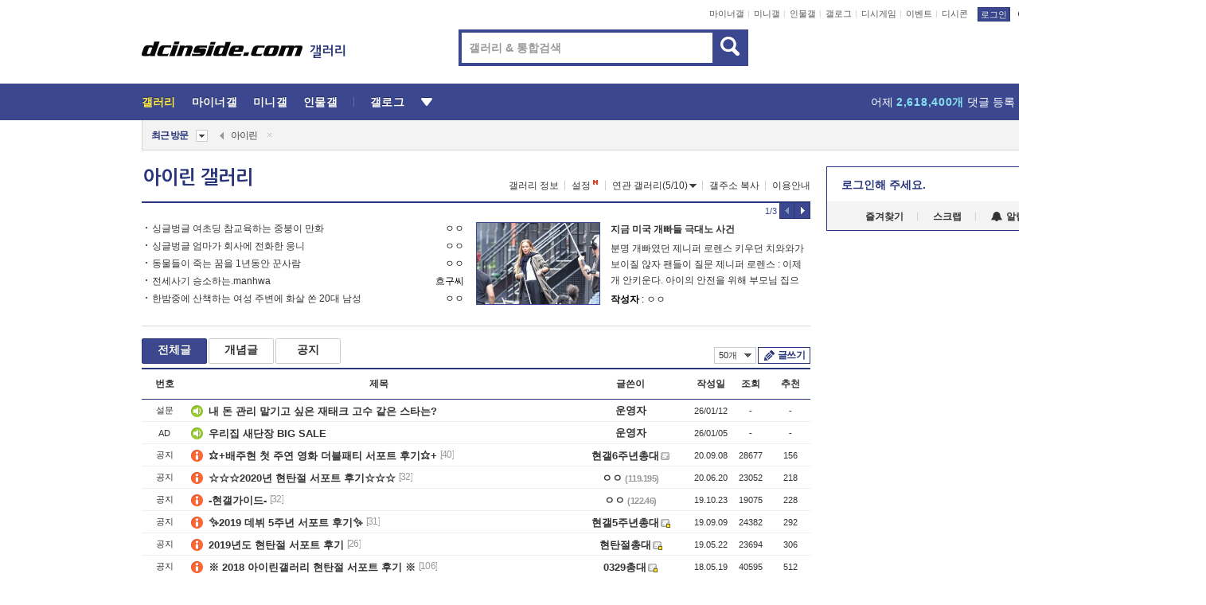

--- FILE ---
content_type: text/html; charset=UTF-8
request_url: https://gall.dcinside.com/board/lists/?id=irene
body_size: 38849
content:
<!DOCTYPE html>
<html lang="ko" class="darkmode">
<head> 
	<meta charset="UTF-8">
	<title>아이린 갤러리 - 커뮤니티 포털 디시인사이드</title>
	<meta name="viewport" content="width=1450">	<meta http-equiv="X-UA-Compatible" content="IE=edge">
	<meta http-equiv="imagetoolbar" content="no">
	<meta name="content-language" content="kr">
		<meta name="google-site-verification" content="BIrCvkIFsSjOnGLZzGAZC6sKRmwLlkH2NYeLbrLMGCc">
	<link rel="canonical" href="https://gall.dcinside.com/board/lists/?id=irene"/>  	<link rel="alternate" media="only screen and (max-width: 640px)" href="https://m.dcinside.com/board/irene">
  	<meta name="robots" content="index,follow">
  	<meta name="title" content="아이린 갤러리 - 커뮤니티 포털 디시인사이드">
  	<meta name="description" content="연예 카테고리로 분류된 아이린 갤러리입니다. 아이린 갤러리에 다양한 이야기를 남겨주세요.">
  	<meta name="keywords" content="연예, 아이린, irene, 레드벨벳,배주현, dc, 디시, gall, gallery, 갤러리, 커뮤니티">
  	<meta name="twitter:card" content="summary">
  	<meta name="twitter:url" content="https://gall.dcinside.com/board/lists/?id=irene">
  	<meta name="twitter:title" content="아이린 갤러리 - 커뮤니티 포털 디시인사이드">
  	<meta name="twitter:description" content="연예 카테고리로 분류된 아이린 갤러리입니다. 아이린 갤러리에 다양한 이야기를 남겨주세요.">
 	<meta name="twitter:image" content="https://zzbang.dcinside.com/irene_temp.jpg">	
  	<meta property="og:type" content="website">
  	<meta property="og:url" content="https://gall.dcinside.com/board/lists/?id=irene">
  	<meta property="og:title" content="아이린 갤러리 - 커뮤니티 포털 디시인사이드">
  	<meta property="og:description" content="연예 카테고리로 분류된 아이린 갤러리입니다. 아이린 갤러리에 다양한 이야기를 남겨주세요.">
  	<meta property="og:image" content="https://zzbang.dcinside.com/irene_temp.jpg">
	
		<meta name="referrer" content="unsafe-url">	
		<link rel="shortcut icon" href="//nstatic.dcinside.com/dc/w/images/logo_icon.ico" />
	<link rel="apple-touch-icon" href="//nstatic.dcinside.com/dc/m/img/dcinside_icon.png">
	<link rel="apple-touch-icon-precomposed" href="//nstatic.dcinside.com/dc/m/img/dcinside_icon.png">
	<link rel="stylesheet" type="text/css" href="https://nstatic.dcinside.com/dc/w/css/reset.css?v=3"/>
	<link rel="stylesheet" type="text/css" href="https://nstatic.dcinside.com/dc/w/css/common.css?v=250922"/>
		<link rel="stylesheet" type="text/css" href="https://nstatic.dcinside.com/dc/w/css/minor.css?v=240923"/>
		<link rel="stylesheet" type="text/css" href="https://nstatic.dcinside.com/dc/w/css/contents.css?v=2501112"/>
  	<link rel="stylesheet" type="text/css" href="https://nstatic.dcinside.com/dc/w/css/popup.css?v=250519"/>
  	<link rel="stylesheet" type="text/css" href="https://nstatic.dcinside.com/dc/w/css/research.css?v=220722" />
  	<link rel="stylesheet" type="text/css" href="https://nstatic.dcinside.com/dc/w/css/og.css?v=221107" />
			<link rel="manifest" href="/manifest.json">
	<script defer type="text/javascript" src="/_js/html5shiv.min.js"></script>
	<script type="text/javascript" src="/_js/ctr_cookie.min.js"></script>
	<!--[if IE 7]>
	<link rel="stylesheet" type="text/css" href="//nstatic.dcinside.com/dc/w/css/ie7.css"/>
	<![endif]-->
		<script type="text/javascript" src="/_js/cross_domain.js"></script>
	<!--[if lt IE 9]>
	<script src="/_js/jquery/jquery-1.7.2.min.js"></script>
	<![endif]-->
	<!--[if gte IE 9]>
	<script src="/_js/jquery/jquery-3.2.1.min.js"></script>
	<![endif]-->
	<!--[if !IE]> -->
	<script src="/_js/jquery/jquery-3.2.1.min.js"></script>
	<!-- <![endif]-->
		<script type="text/javascript" src="https://nstatic.dcinside.com/dc/w/js/jquery.bundle.js"></script>
		<script type="text/javascript" src="/_js/crossDomainStorage.js?1"></script>
	<script type="text/javascript" src="/_js/lately_visit_new.js?v=260112"></script>
	<script type="text/javascript" src="/_js/common.js?v=250515"></script> 
	<script defer type="text/javascript" src="/_js/favorite.js?v=260112"></script>
	<script type="text/javascript" src="/_js/gallery_top.js?v=250925"></script>
	<script type="text/javascript" src="/_js/user_block.js?v=231024"></script>
	<script defer type="text/javascript" src="/_js/globalSearch.js?v=240702"></script>
  <script type="text/javascript" src="/_js/scrap.js?v=250925"></script> 	

	<script type="text/javascript" src="/_js/fcm/app.js?2"></script>
	<script defer type="text/javascript" src="/_js/navigation.js?v=6"></script>
	
	<script type="text/javascript">
		//document.domain = "dcinside.com";
		var k_cnt = 0;
		var _GALLERY_TYPE_ = "G";
		var conn_n = 0;
	</script>
	
	<script src="/_js/list.js?v=240829" type="text/javascript" charset="utf-8"></script>
<script src="/_js/total_singo.js?v=240829" type="text/javascript" charset="utf-8"></script>
<script src="/_js/dccon/dccon.js?v=251210" type="text/javascript" charset="utf-8"></script>
<script src="/_js/search.js?v=251203" type="text/javascript" charset="utf-8"></script>
<script src="/_js/gallery_bottom.js?v=241023" type="text/javascript" charset="utf-8"></script>
<script src="/_js/spoiler.js?v=240201" type="text/javascript" charset="utf-8"></script>
<script src="/_js/autozzal.js?v=251021" type="text/javascript" charset="utf-8"></script>

  	<!-- Taboola -->
    <!-- <script type="text/javascript">
        window._taboola = window._taboola || [];
        _taboola.push({category:'auto'});
        !function (e, f, u, i) {
          if (!document.getElementById(i)){
            e.async = 1;
            e.src = u;
            e.id = i;
            f.parentNode.insertBefore(e, f);
          }
        }(document.createElement('script'),
        document.getElementsByTagName('script')[0],
        '//cdn.taboola.com/libtrc/dcinside/loader.js',
        'tb_loader_script');
        if(window.performance && typeof window.performance.mark == 'function')
        {window.performance.mark('tbl_ic');}
    </script> -->
    
    <script type="text/javascript">
const adBlockDetection = {
   states : {
       'ABP_DETECTION_DISABLED': -2,
       'ABP_NOT_DETECTED' : 0,
       'ABP_DETECTED' : 1
   },

   blockedState: null,

   createBlockDetectionDiv: function(className){
        const div = document.createElement("div");
        div.className = className;
        // some publishers set default font size in their size to be "0" and then we don't get offsetHeight
        div.style.fontSize = '12px';
        // some publishers set default line height of their elements to be "0" and then we don't get offsetHeight
        div.style.lineHeight = '1';
        // now the text container will have offsetHeight if displayed
        div.appendChild(document.createTextNode("."));
        document.documentElement.appendChild(div);
        return div;
    },

    isBlockDetectedOnDiv: function(div){
        if (!div.offsetHeight) {
            //window._taboola.messages.publish('send-debug', {type: 'debug', message:`AdBlockPlus detected on div with class: ${div.className}`});
            return true;
        } else {
            //window._taboola.messages.publish('send-debug', {type: 'debug', message:`No AdBlockPlus detected on div with class: ${div.className}`});
            return false;
        }
    },

    isBlockDetectedOnClassNames: function(classNames){
        let i,
            len = classNames.length,
            div;
        for (i = 0; i < len; i++) {
            if(classNames[i]){
                div = this.createBlockDetectionDiv(classNames[i]);
                try{
                    if (this.isBlockDetectedOnDiv(div)) {
                        return true;
                    }
                } catch (e) {
                    Errors.onSelfError({message:`unable to inspect offsetHeight of div with class: ${div.className}`, filename: 'adBlockDetection.js'});
                } finally {
                    document.documentElement.removeChild(div);
                }
            }
        }
        return false;
    },

     // TODO add the ignoreCachedBlockedState functionality at some point, since it was probably supposed to fill some role
     getBlockedState: function(classNames, ignoreCachedBlockedState){
        //do not repeat check if we already know that ABP is active
        if(this.blockedState === this.states.ABP_DETECTED && !ignoreCachedBlockedState) {
            return this.blockedState;
        }

        if(classNames){
            this.blockedState = this.isBlockDetectedOnClassNames(classNames) ?
                                this.states.ABP_DETECTED :
                                this.states.ABP_NOT_DETECTED;
        } else {
            this.blockedState = this.states.ABP_NOT_DETECTED;
        }

        return this.blockedState;
    }
}
const blockedState = adBlockDetection.getBlockedState(['banner_ad', "sponsored_ad"]);
//console.log(blockedState);

</script>
    
    <!-- Taboola -->
	
        
                
</head>
<body>
  <!--스킵 내비게이션-->
  <div class="skip">
    <a href="#search_wrap"><span>통합검색 바로가기</span></a>
	<a href="#container"><span>본문영역 바로가기</span></a>
    <a href="#bottom_listwrap"><span>페이지 하단 게시물 리스트 바로가기</span></a>
    <a href="#login"><span>페이지 하단 로그인영역 바로가기</span></a>
  </div>
  <!-- //스킵 내비게이션-->
  <div id="top" class="dcwrap width1160 list_wrap">
    <!-- 상단 -->
	<header class="dcheader typea">
  <div class="dchead">
	<!-- 로고영역 -->
	<h1 class="dc_logo">
		<script type="text/javascript">
    		logo_img = "https://nstatic.dcinside.com/dc/w/images/dcin_logo.png";
    		logo_prefix = "";
    	</script>
	  <a href="https://www.dcinside.com/">
		<img src="https://nstatic.dcinside.com/dc/w/images/dcin_logo.png" alt="디시인사이드" class="logo_img">
	  </a>
	  <a href="https://gall.dcinside.com/">
	  	<img src="https://nstatic.dcinside.com/dc/w/images/tit_gallery.png" alt="갤러리" class="logo_img2">
	  </a>
	</h1>
	<!-- //로고영역 -->

	<div id="search_wrap" class="wrap_search">
	  <h2 class="blind">갤러리 검색</h2> 
	   <!-- 갤러리 통합검색 -->
	  <form id="searchform" name="search_process" class="sch_smit" method="get" accept-charset="utf-8" action="" role="search" onSubmit="return globalSearch(this);" >
		<fieldset>
		  <legend class="blind">통합검색</legend>
		  <div  class="top_search clear">
			<div class="inner_search">
			  <input class="in_keyword" type="text" name="search" id="preSWord" title="검색어 입력" value="" placeholder="갤러리 & 통합검색" accesskey="f" type="search" autocomplete="off" onfocus="show_search_keywords(this)">
			</div>
			<button type="submit" class="sp_img bnt_search" id="searchSubmit"><span class="blind">검색</span></button>
		  </div>
		</fieldset>
	  </form>
	  <!-- //갤러리 통합검색 -->
                
             <!-- 검색 자동완성 레이어-->
	  <div class="auto_wordwrap" style="left:0;top:45px;display:none"><!--자동완성 레어이 : display:block -->
	  </div>
	  <!-- //검색 자동완성 레이어 -->

	</div>
    <div class="area_links clear">
      <ul class="fl clear">
	  		  		<li><a href="https://gall.dcinside.com/m">마이너갤</a></li> 	  		<li><a href="https://gall.dcinside.com/n">미니갤</a></li> 	  		<li><a href="https://gall.dcinside.com/p">인물갤</a></li> 		<li><a href="https://gallog.dcinside.com">갤로그</a></li>
		<li><a href="//h5.dcinside.com/game/main">디시게임</a></li>
				<li><a href="https://event.dcinside.com">이벤트</a></li>
		<li><a href="https://mall.dcinside.com/?from=A08">디시콘</a></li>
		 
<script id="scrapdone-nonmem-tmpl" type="text/x-jquery-tmpl">
<div class="pop_wrap type3 " style="${lyr_xy}" id="scrapdone_non_recom">
    <div class="pop_content lyscrap_save">
      <div class="pop_head"><h3>스크랩</h3></div>
      <div class="inner ">
        <div class="cont">
        </div>
        <div class="btn_box">
        </div>
        <div class="bottombox"><button type="button" class="btn_scrapmore nonmemberscrap">스크랩 보기</button></div>
      </div>
    </div>
    <button type="button" class="poply_bgblueclose" onclick="$(this).closest('#scrapdone_non_recom').remove();"><span class="blind">레이어 닫기</span><em class="sp_img icon_bgblueclose"></em></button>
  </div>
</script><li><a class="btn_top_loginout" href="https://sign.dcinside.com/login?s_url=https%3A%2F%2Fgall.dcinside.com%2Fboard%2Flists%2F%3Fid%3Direne&s_key=600">로그인</a></li>		
	  </ul>
	  <div class="fl darkmodebox">
		  <a href="javascript:;" class="darkonoff" onclick="darkmode()"><em class="sp_img icon_tdark"></em>야간모드</a>
		  <div class="pop_tipbox join_tip dark" onclick="$(this).hide();used_darkmode();" style="cursor:pointer;top:25px;left:-35px;display:none">
			<div class="inner">
			  <p class="join_txt">야간 모드를 이용해 보세요</p>
			</div>
		  </div>
	  </div>
	</div>
	  </div>
</header> 
    <!-- GNB -->
    <div class="gnb_bar">
      <nav class="gnb clear">
        <h2 class="blind">GNB</h2>
        <ul class="gnb_list clear">
          <li>
            <a class="hover_gnb link_gnb on" href="https://gall.dcinside.com" url_code="gallery">갤러리</a>
			<span class="gnb_area" style="display:block;width:77px;height:12px;position:absolute;left:0;bottom:0;"></span>
            <!-- 2차메뉴 -->
            <div class="depth2 gall" style="left:0;display:none"><!--2차메뉴 열림 : display:block -->
              <span class="sp_img depth_bg"></span>
              <ul class="depth2_list">
                <li><a href="https://game.dcinside.com">게임</a></li>
                <li><a href="https://enter.dcinside.com">연예/방송</a></li>
                <li><a href="https://sports.dcinside.com">스포츠</a></li>
                <li><a href="https://edu.dcinside.com">교육/금융/IT</a></li>
                <li><a href="https://travel.dcinside.com">여행/음식/생물</a></li>
                <li><a href="https://hobby.dcinside.com">취미/생활</a></li>
              </ul>
            </div>
            <!-- //2차메뉴 -->
          </li>
          <li><a href="//gall.dcinside.com/m" class="link_gnb " url_code="mgallery">마이너갤</a></li>
          <li><a href="//gall.dcinside.com/n" class="link_gnb " url_code="migallery">미니갤</a></li>
          <li><a href="//gall.dcinside.com/p" class="link_gnb " url_code="prgallery">인물갤</a></li>
          <li><a href="https://gallog.dcinside.com" class="link_gnb" url_code="gallog">갤로그</a></li> 
          <!--li><a href="https://dctrend.rankify.best/" class="link_gnb" url_code="dctrend">디시트렌드</a></li-->	
          <li class="gnb_more"> <!--230918 .gnb_more 추가-->
            <button type="button" class="btn_depth"><span class="blind">더보기</span></button> <!--230918 메뉴 열릴때 .open 추가-->
            <!-- 2차메뉴 -->
            <div class="depth2 more" style="left: -7px; opacity: 1; display: none;"><!--2차메뉴 열림 : display:block -->
              <span class="sp_img depth_bg"></span>
              <ul class="depth2_list">
                <li><a href="#" class="link_gnb" url_code="jbox_new" onclick="window.open('https://santapond.com/main?jcd=dc', '_blank'); return false;">도끼쇼핑</a></li>
                <li><a href="https://h5.dcinside.com" class="link_gnb" url_code="dcgame">디시게임</a></li>
                <li><a href="https://event.dcinside.com" class="link_gnb" url_code="event">이벤트</a></li>
                <li><a href="https://mall.dcinside.com/?from=A08" class="link_gnb" url_code="dccon">디시콘</a></li>
              </ul>
            </div>
            <!-- //2차메뉴 -->
          </li>
          <!-- <li><a href="https://dcinside.pickmaker.com?utm_source=mainbanner_live&utm_medium=display&utm_campaign=mainbanner_pc&utm_id=dcinside&marketing-id=dc_mainbanner_pc_live" target="_blank" class="link_gnb deco"><span>픽메이커</span></a></li> -->
        
        
        </ul>

        <!-- 어제 게시글,댓글 등록 -->
        <div class="gall_exposure">
          <div class="posts"><a href="https://gall.dcinside.com/board/lists/?id=dclottery">어제 <em class="num" id="total_content_count">898,699개</em> 게시글 등록</a></div>
          <div class="reply"><a href="https://gall.dcinside.com/board/lists/?id=dclottery">어제 <em class="num" id="total_reple_count">2,618,400개</em> 댓글 등록</a></div>
          <div class="gall">총 갤러리 수 <em class="num" id="total_gallery_count">90,975개</em></div>
          <div class="ltr"><a href="https://gall.dcinside.com/board/lists/?id=dclottery">디시 로터리 응모</a></div>
        </div>
        <!-- /어제 게시글,댓글 등록 -->
      </nav>
    </div>
    <!-- //GNB -->
    
	<!-- 최근방문 갤러리 -->
	<script type="text/javascript" src="/_js/lately_visit_gallery.js?v=240625"></script>
<script type="text/javascript">
var f_u_no = '';
lately_gall_init('irene', '아이린', 'G');
</script>

<script id="lately_galls-tmpl" type="text/x-jquery-tmpl">
	<li class="lately_gall_${id}"><a href="https://${link}" class="lately_log" section="${id}">${name}</a>{{if type == 'MI'}}<em class="icon_mini">미니갤러리</em>{{else type == 'PR'}}<em class="icon_person">인물갤러리</em>{{else type == 'M'}}<em class="icon_minor">ⓜ</em>{{/if}}<button type="button" class="btn_visit_del" data-id="${id}" data-gtype="${type}"><span class="blind">삭제</span><em class="icon_visit_del"></em></button></li>
</script>
<script id="lately_gallsall-tmpl" type="text/x-jquery-tmpl">						
	<li class="lately_gall_${id}{{if type == 'MI'}} mi{{else type == 'PR'}} pr{{else type == 'M'}} m{{/if}}"><a href="https://${link}" class="lately_log" section="${id}">${name}</a>{{if type == 'MI'}}<em class="icon_mini">미니갤러리</em>{{else type == 'PR'}}<em class="icon_person">인물갤러리</em>{{else type == 'M'}}<em class="icon_minor">ⓜ</em>{{else}}{{/if}}<button type="button" class="btn_visit_del" data-id="${id}" data-gtype="${type}"><span class="blind">삭제</span><em class="icon_visit_del"></em></button></li>
</script>
<script id="favorite_galls-tmpl" type="text/x-jquery-tmpl">
	<li><a href="https://gall.dcinside.com/{{if type == 'MI'}}mini/{{else type == 'PR'}}person/{{else type == 'M'}}mgallery/{{/if}}${code_id}">${name}</a>{{if type == 'MI'}}<em class="icon_mini">미니갤러리</em>{{else type == 'PR'}}<em class="icon_person">인물갤러리</em>{{else type == 'M'}}<em class="icon_minor">ⓜ</em>{{/if}}</li>
</script>
<!-- 즐겨찾기 갤러리 리스트-->
<script id="favorite_gallsall-tmpl" type="text/x-jquery-tmpl">	
	<li {{if type == 'MI'}}class="mi" {{else type == 'PR'}}class="pr" {{else type == 'M'}} class="m" {{/if}} style ='display:none;'><a href="http://gall.dcinside.com/{{if type == 'MI'}}mini/{{else type == 'PR'}}person/{{else type == 'M'}}mgallery/{{/if}}${code_id}">${name}</a>{{if type == 'MI'}}<em class="icon_mini">미니갤러리</em>{{else type == 'PR'}}<em class="icon_person">인물갤러리</em>{{else type == 'M'}}<em class="icon_minor">ⓜ</em>{{/if}}</li>
</script>

<div class="visit_bookmark" id ="visit_history">
      <!-- newvisit_history.vst 최근 방문 -->
      <div class="newvisit_history vst"><!-- 최근 방문 클래스 .newvisit_history.vst /  즐겨찾기 클래스 .newvisit_history.bookmark -->
        <h3 class="tit vst_title l_div_style" style="display:none">최근 방문</h3>
        <h3 class="tit bookmark_title f_div_style" style="display:none">즐겨찾기</h3>
        <button type="button" class="btn_open" onclick="openLately()"><span class="blind">레이어 열기</span><em class="sp_img icon_listmore"></em></button>
        <button type="button" class="bnt_visit_prev" style="display:none"><span class="blind">이전</span><em class="sp_img icon_prev"></em></button>
        <div class="newvisit_box">
          <!-- 최근방문 갤러리 리스트-->
          <ul class="newvisit_list vst_listbox l_div_style" style="display:none"></ul>
          
          <ul class="newvisit_list  bkmark_listbox f_div_style" style="display:none"></ul>
           
          <!-- //즐겨찾기 갤러리 리스트-->

        </div>

        <button type="button" class="bnt_visit_next"  style="display:none"><span class="blind">다음</span><em class="sp_img icon_next"></em></button>
        <button type="button" class="bnt_newvisit_more" style="display:none" onclick="openLately()">전체</button>

        <!-- 최근방문 / 즐겨찾기 레이어 -->
        <div class="pop_wrap gray1px" style="left:0;top:37px;display:none" id ="visit_history_lyr">
          <div class="pop_content under_catelist newvisit_layer">
            <div class="tabs">
              <ul class="tabslist clear">
                <li class="tab_l"><button type="button" onclick="tabLately('lately')">최근 방문</button></li>
                <li class="tab_f"><button type="button" onclick="tabLately('favorite')">즐겨찾기</button></li>
              </ul>
            </div>

            <div class="toptab_content">
              <div class ="visit_div l_div_style">
              <!-- 최근 방문 리스트  -->
              <div class="visit_tablist" style="display:block">
                <!-- .under_listbox.vst_list -->
                <ul class="under_listbox vst_list"></ul>
                <div class="tabcon_bottom">
                  <button type="button" class="list_modi">전체 삭제</button>
                </div>

                <!-- .under_listbox.vst_list -->
              </div>
              <!-- //최근 방문 리스트 -->
              
              </div>
              
			<div class ="favorite_div f_div_style">
				<!-- 즐겨찾기 리스트  -->              
              <div class="bkmark_tablist">
                <!-- .under_listbox.bkmark -->
                <ul class="under_listbox bkmark"></ul>
                <!-- //.under_listbox.bkmark -->
                <div class="tabcon_bottom">
                  <div class="bottom_paging_wrap">
                    <div class="bottom_paging_box iconpaging"></div>
                  </div>
                  <button type="button" class="list_modi" onclick="myFavorite('240')">편집</button>
                  <!-- .pop_wrap.type3 즐겨찾기 레이어 -->
                  <div class="pop_wrap type3" style="right:-9px;top:35px;display:none">
                    <div class="pop_content favorite_list">
                      <div class="pop_head"><h3>즐겨찾기 갤러리</h3></div><!-- 220419 텍스트 수정-->
                      <div class="inner">
                        <div class="pop_info">
                          <p>즐겨찾는 갤러리 리스트입니다.</p>
                          <p>갤러리명 클릭 시 해당 갤러리로 이동합니다.</p>
                        </div>
                        <!-- 즐겨찾기 삭제시 button 태그에 클래스 off -->
                        <ul class="list_box" style="">
                          <li>
                            <button type="button" class="btn_sfavorite"><span class="blind">추가</span><em class="sp_img icon_sfavorite"></em></button>
                            <a href="">기타 국내 드라마</a>
                          </li>
                          <li>
                            <button type="button" class="btn_sfavorite off"><span class="blind">추가</span><em class="sp_img icon_sfavorite"></em></button>
                            <a href="">멍멍이</a>
                          </li>
                          
                        </ul>
                      </div>
                      <div class="btn_box">
                        <button type="button" class="btn_cancle">취소</button>
                        <button type="button" class="btn_apply">저장</button>
                      </div>
                    </div>
                    <button type="button" class="poply_bgblueclose"><span class="blind">즐겨찾기 레이어 닫기</span><em class="sp_img icon_bgblueclose"></em></button>
                  </div>
                  <!-- //.pop_wrap.type3 즐겨찾기 레이어 -->
                </div>

              </div>
              <!-- //즐겨찾기 리스트  -->
			</div>
            </div>
          </div>
        </div>
        <!-- // 최근방문 / 즐겨찾기 레이어 -->
        <div id="my_favorite" class="pop_wrap type3" style="right:-1px;top:79px;display:none"></div>
      </div>
      <!-- //newvisit_history.visit 최근 방문 -->
    </div>
  <!-- //220419 visit_bookmark 최근방문 / 즐겨찾기-->
  <!-- //최근방문 갤러리 리스트-->
	 
    
        <div class="wrap_inner ">
    
    <main id="container" class="listwrap clear">
    <!-- left_content -->
	<section  class="left_content">
		
<!-- 갤리명 타이틀바 ~ 이용안내 -->
<header>
  <div class="page_head clear">
	<div class="fl clear">
      
      			
	  <h2><a href="https://gall.dcinside.com/board/lists/?id=irene">아이린 갤러리</a></h2>
	  	  
				
					</div>
		
<div class="fr gall_issuebox">
		<!-- 갤러리 정보 추가 -->
	<div class="bundle">
	<button type="button" class="issue_gallinfo" onclick="gallery_info_layer();">갤러리 정보</button>
	</div>
	<!-- //갤러리 정보 추가 -->
		<!-- 설정 추가 / 툴팁 추가 -->
		<div class="bundle">
		<button type="button" class="issue_setting"  id ="issue_setting" onclick ="setting_layer();">설정</button>
		<span class="new" style="display: none"><em class="blind">NEW</em><em class="sp_img icon_new"></em></span>
		<!-- <div class="pop_tipbox tip_box3" style="display:none">
			<div class="inner">
			<p class="txt">갤러리 기능을 설정해 보세요.</p>
			</div>
		</div> -->
		<div class="pop_tipbox setting_list" id="setting_list" style="display:none;">
			<div class="inner">
				<ul>
					<li><button type="button" onclick="open_user_block('irene','아이린','G')">차단 설정</button></li>
										<li id="autozzal_img_set"><button id="btn_autozzal_img_set" type="button" onclick="open_autozzal_set('irene','아이린','G')">자동 짤방 이미지 설정<span class="new" style="display: none"><em class="blind">NEW</em><em class="sp_img icon_new"></em></span></button></li>
															<li><button type="button" onclick="set_headTail('irene','아이린','G', false)">머리말∙꼬리말 설정</button></li>
						
							
					<li id="ai_easy">
						<span class="checkbox">
						<label for="ai_easy_post">AI 이미지 간편 등록<span class="new" style="display: none"><em class="blind">NEW</em><em class="sp_img icon_new"></em></span></label>
						<input type="checkbox" id="ai_easy_post" checked ><em class="checkmark"></em>
						</span>
					</li>
										<li id="spoiler_kwd_set"><button type="button" onclick="open_spoiler_set()">스포일러 경고 설정<span class="new" style="display: none"><em class="blind">NEW</em><em class="sp_img icon_new"></em></span></button></li>
				</ul>
			</div>
		</div>
	</div>
		<!-- //설정 추가 / 툴팁 추가  -->
				<button type="button" class="relate" onclick="open_relation(3092)">연관 갤러리(5/10)<span class="new" style="display:none;"><em class="blind">NEW</em><em class="sp_img icon_new"></em></span><span class="blind">연관 갤러리 열기</span><em class="sp_img icon_relate_more"></em></button>
			<button type="button" class="adr_copy" onclick="copy_gall_url()">갤주소 복사</button>
			<button type="button" class="gall_useinfo" onclick="open_user_guide()">이용안내</button>
	
	</div>

<div id="autozzal_setting_pop" class="pop_wrap type3" style="left:50%;top:44px;margin-left:-222px;display:none">
	<!-- .pop_content.tab_contly.jjalbang_set -->
    <div id="autozzal_setting" class="pop_content tab_contly jjalbang_set">
    	<div class="pop_head bg clear">
        	<h3 class="fl autozzal_img_main">자동 짤방 이미지</h3>
            <div class="fr">
            	<button type="button" class="btn_bgline blue btn_my_autozzal">내 자짤<span id="autozzal_img_cnt" data-cnt="0" style="display:none">(0)</span></button>
            </div>
        </div>
        <!-- tab_menubox-->
        <div class="tab_menubox">
       		<button type="button" class="btn_tab_menu on" data-tab="all">전체 설정</button>
            <button type="button" id="autozzal_tab_gall" class="btn_tab_menu" data-tab="gall" data-id="" data-gtype="G" data-cid="AA">
            	<p>갤러리별 설정</p>
            	<p class="gallname"></p>
            </button>
        </div>
        <!-- //tab_menubox-->
        <!-- 안내 문구 레이어(최초 1회 노출) -->
        <div id="autozzal_img_notice_box_bg" class="pop_bg" style="display:none"></div>
<!-- .pop_wrap.type2 -->
<div id="autozzal_img_notice_box" class="pop_wrap type2" style="left:50%;top:50%;margin:-116px 0 0 -177px;display:none;">
	<div class="pop_content post_guide">
		<div class="pop_head dashed"><h3>자동 짤방 이미지 개선</h3></div>
		<div class="guide_txtbox">
			<p>자동 짤방 이미지를 서버에 업로드하여 ‘내 자짤’에 보관합니다.</p>
			<p>내 자짤에 등록한 이미지는 갤러리에서 간편하게 자동 짤방으로 설정할 수 있고, 글쓰기 시 새로 업로드하지 않아 모바일에서는 데이터가  절감됩니다.</p>
			<p>고정닉으로 등록 시 <em class="font_blue">고정닉 별로 자동 짤방 설정</em>이 가능하며, <em class="font_blue">공앱/PC/모바일 웹에서도 동일한 자동 짤방 이미지를 사용</em>할 수 있습니다.</p>
		</div>
	</div>
	<button type="button" class="under poply_close" onclick="autozzal_notice('close')"><span class="blind">레이어 닫기</span><em class="sp_img icon_lyclose"></em></button>
</div>        <!-- //안내 문구 레이어(최초 1회 노출) -->
        
        <!-- inner -->
        <div class="inner">
        	<div class="tabcontent all_setting" style="display:none"></div>
        </div>
        <!-- //inner -->
        <button type="button" class="poply_whiteclose autozzal_lyr_cls"><span class="blind">레이어 닫기</span><em class="sp_img icon_whiteclose"></em></button>
    </div>
    <!-- //전체 설정 tabcontent.all_setting-->
    <div id="autozzal_image_upload_form" class="pop_content jjalbang_set jjalup" style="display:none;">
    <!-- .pop_head.clear -->
	<div class="pop_head clear">
    	<h3 class="fl autozzal_img_main">자동 짤방 이미지</h3>
        <div class="fr">
        	<button type="button" class="btn_blue smaller btn_my_autozzal"><span id="my_autozzal_txt">내 자짤</span><span id="my_autozzal_cnt" data-tcnt="0" data-scnt="0" data-mcnt="0">(0/0)</span></button>
        </div>
    </div>
    <!-- //.pop_head.clear -->
    
    <!-- inner -->
    <div class="inner">
        <!-- .pop_info.clear -->
        <div class="pop_info clear">
        	<div class="tip_box2 jjalbangtip" style="display:none">
           		<div class="inner">
                	<p class="txt">자동 짤방으로 사용할 이미지를 선택하여 추가해 주세요.</p>
                    <button class="sp_img btn_tipclose12"><em class="blind">닫기</em></button>
                </div>
            </div>
            <!-- box -->
        	<div class="box">
                <!-- addimg -->
              	<div class="addimg" style="display:">
                	<input type="hidden" name="azu_user_code" id="azu_user_code" value="">
                	<input type="file" name="upload" title="이미지 올리기" class="file_add" id="autozzal_image_file" accept=".jpg, .jpeg, .png, .gif, .bmp, .webp" multiple>
                	<button type="button" class="btn_add">이미지 올리기</button>
                	<span class="sp_img icon_qmark_aaa" style="cursor:pointer" onclick="$('#img_up_info_pop').toggle()"></span>
                    <!-- .pop_wrap.type2 -->
                	<div id="img_up_info_pop" class="pop_wrap type2" style="margin-top:5px;display:none;">
                  		<div class="pop_content post_guide">
                    		<div class="pop_head dashed"><h3>이미지 올리기 이용안내</h3></div>
                    		<div class="guide_txtbox">
                      			<p>이미지 파일은 각각 최대 20MB 업로드 가능합니다.</p>
                      			<p>이미지 파일명이 한글, 숫자, 영문이 아닌 다른 언어일 경우 파일이 업로드되지 않거나 깨질 수 있습니다.</p>
                      			<p class="font_red">저작권 등 다른 사람의 권리를 침해하거나 명예를 훼손하는 이미지 파일은 운영 원칙 및 관계 법률에 의해 제재를 받을 수 있습니다.</p>
                    		</div>
                  		</div>
                  		<button type="button" class="under poply_close" onclick="$('#img_up_info_pop').hide()"><span class="blind">레이어 닫기</span><em class="sp_img icon_lyclose"></em></button>
                	</div>
                    <!-- //.pop_wrap.type2 -->
              	</div>
                <!-- //addimg -->
                
                <div class="checkbox delete_img_check" style="display:none">
                    <input type="checkbox" id="img_delete_chk">
                    <em class="checkmark"></em>
                    <label for="img_delete_chk">전체 선택</label>
                </div>
               
            </div>
            <!-- //box -->
            <div class="box">
            	<button id="btn_imgup_save" class="btn_whiteblack small btn_myzzal_saveordel" style="display:none">등록</button>
                <button id="btn_imgup_sel_delete" class="btn_whiteblack small btn_myzzal_saveordel" style="display:none">삭제</button>
                <button id="btn_imgup_delete" class="btn_whiteblack small btn_myzzal_saveordel" style="display:none">삭제</button>
                
            </div>
        </div>
        <!-- //.pop_info.clear --->
        <!-- scrollarea -->
        <div class="scrollarea">
            <!-- empty_box -->
            <div class="empty_box" style="display:">
            	<div class="emptytxt img_add">
                	<p>이미지가 없습니다.</p>
                	<p class="stxt font_grey">자동 짤방으로 사용할 이미지를 등록해 주세요.</p>
              	</div>
                
                <div class="emptytxt left my_zzal" style="display:none">
                <strong>내 자짤이란?</strong>
                <p class="stxt font_grey">갤러리에서 사용할 자동 짤방 이미지를 등록할 수 있습니다. 고정닉으로 등록한 이미지는 PC/모바일 웹에서도 사용 가능합니다.</p>
                </div>
                
            </div>
            <!-- // empty_box -->
            <div id="up_img_lists" class="jjalbang_list">
            	<!-- 선택 이미지 li에 클래스 sel 추가-->
            	<ul class="clear up_img_lists_ul"></ul>
            </div>
          </div>
          <!-- //scrollarea -->
          <!-- 이미지 업로드 진행바 -->
          <div id="uploadProgressWrap" class="pop_wrap type1" style="top:50%;left:50%;margin-left:-200px;margin-top:-65px;display:none">
              <div class="loding_box">
                  <strong class="state_txt">이미지 업로드 중</strong>
                  <div class="inner clear">
                      <div class="loding_progress">
                          <div class="loding_bar" style="width:0%"></div>
                      </div>
                      <span class="loding_caunt fr">0%</span>
                  </div>
              </div>
          </div>
          <!-- //이미지 업로드 진행바 -->
      </div>
      <!-- inner -->
      <button type="button" class="poply_bgblueclose autozzal_lyr_cls"><span class="blind">레이어 닫기</span><em class="sp_img icon_bgblueclose"></em></button>
  </div>
  <!-- 팝업 레이어 -->
  <div id="imgModal" style="display: none; position: fixed; top: 0; left: 0; width: 100%; height: 100%; background: rgba(0,0,0,0.7); justify-content: center;align-items: center;z-index: 9999;">
      <div style="position: relative;">
          <img id="modalImage" src="" style="max-width: 90vw; max-height: 90vh; border: 5px solid white;">
          <button id="closeModal" style="position: absolute;top: 10px;right: 10px;font-size: 20px;background: #fff;border: none;padding: 5px 10px;cursor: pointer;">X</button>
      </div>
  </div></div>
<div id="autozzal_all_lists_pop" class="pop_wrap type3" style="left:50%;top:44px;margin-left:-222px;display:none">
    <!-- .pop_content.jjalbang_set.jjalup -->
    <div class="pop_content jjalbang_set jjalall">
        <!-- pop_head -->
        <div class="pop_head ">
          <h3 class="autozzal_img_main">자동 짤방 이미지</h3>
        </div>
        <!-- //pop_head -->
        <!-- inner -->
        <div class="inner">
        	<div class="myjjal">
            	<div class="jjal"></div>
            	<div class="gallname" id="all_lists_zzal_cnt">내 자짤</div>
          	</div>
          	<div class="pop_info">
            	<div><span>갤러리별 설정이 전체 설정보다 우선 적용됩니다.</span></div>
          	</div>
          	<!-- scrollarea -->
          	<div class="scrollarea">
          	    <!-- jjalbang_list -->
                <div class="jjalbang_list">
                    <ul class="clear" id="all_lists_ul"></ul>
            	</div>
                <!-- //jjalbang_list -->
            </div>
            <!-- //scrollarea -->
        </div>
        <!-- inner -->
    </div>
    <!-- //.pop_content.jjalbang_set.jjalup -->
    <button type="button" class="poply_bgblueclose autozzal_lyr_cls"><span class="blind">레이어 닫기</span><em class="sp_img icon_bgblueclose"></em></button>
</div>
 <script id="autozzal-tabcontent-tmpl" type="text/x-jquery-tmpl">
<div class="tabbox view">
	<div class="pop_info">
		<div class="set">
			{{if tabType == 'all'}}
			<span>갤러리별 설정이 전체 설정보다 우선 적용됩니다.</span>
			<button type="button" id="btn_all_show" class="btn_white small another_go">모두 보기</button>		
			{{else}}
			<strong>자동 짤방 사용</strong>
			<div class="setting_onoff">
			  <button type="button" id="btn_autozzal_use" class="sp_img {{if isUse}}on{{/if}}"><span class="blind">{{if isUse}}on{{else}}off{{/if}}</span></button>
			</div>
			{{/if}}
		</div>
		<div class="set">
			<div class="checkbox circle">
				<input type="checkbox" id="random_show" {{if isRandom }}checked{{/if}}>
				<em class="checkmark"></em>
				<label for="random_show" class="font_lightblue"><b>랜덤 노출</b></label>
			</div>
			
			
			<span id="random_info_txt" class="stxt font_grey" style="display:{{if !isRandom }};{{else}}none;{{/if}}">대표 이미지만 첨부됩니다.(클릭 시 대표 이미지 변경)</span>
			
		</div>
	</div>
	<div class="scrollarea" style="display:">
		<div class="jjalbang_list">
			
			<ul id="set_zzal_lists_ul" class="{{if !isRandom }}brightness{{/if}}"><!-- 랜덤 노출 off시 클래스 brightness 추가 -->
				<!-- 대표짤 li에  클래스 selbrd 추가-->
                {{if images && images.length}}
				{{each images}}
					
					<li data-id="${no}">
					<div class="jjal {{if !isRandom && isMain}}selbrd{{/if}} {{if isRandom}}random{{/if}}">
						<img src="${src}" alt="">			
						<div class="topbox">
							{{if !isRandom && isMain}}<p>대표</p>{{/if}}
							<button type="button" class="btn_imgup_del" data-type="main_img"><span class="blind">삭제</span><em class="sp_img icon_imgup_del"></em></button>
						</div>
					</div>
					</li>
				{{/each}}
				{{else}}
                    <li><div class="jjal nojjal"></div></li>
                {{/if}}
				
			 </ul>
		</div>
		<div class="btn_box" style="display:">
			<button type="button" id="btn_image_add" class="btn_blue small">이미지 추가</button>
		</div>
	</div>
	<!-- //scrollarea  -->
</div>
<!-- //tabbox.view -->
</script>
<script id="tabcontent-all-lists-tmpl" type="text/x-jquery-tmpl">
<li class="all">
    <div class="jjal selbrd"></div>
    <div class="gallname">전체</div>
</li>
</script><div class="pop_wrap type3" id = "headTail_lay"style="left:50%;top:44px;margin-left:-222px;display:none">
	<!-- pop_content.txtmark_setting_wrap -->
	<div class="pop_content txtmark_setting_wrap">
		<div class="pop_head bg"><h3>머리말∙꼬리말</h3></div>
		<div class="pop_info" id ="pop_info" style="display:none;">
		<p>갤러리별 설정이 전체 설정보다 우선 적용됩니다.</p>
			<div class="another_go" style="display:none;">
				<a href="#">모두 보기</a>
			</div>
		</div>
		<!-- tab_menubox-->
		<div class="tab_menubox">
			<button type="button" onclick="headTail_tab('all')" id ="headTail_tab_all">전체 설정</button>
			<button type="button" onclick="headTail_tab('gall')" id ="headTail_tab_gall">
			<p>갤러리별 설정</p>
			<p class="gallname" data-gallid = "irene" data-galltype="G">아이린</p>
			</button>
		</div>
		<!-- //tab_menubox-->
		<!-- inner -->
		<div class="inner">
			<!-- 전체 설정 tabcontent.all_setting-->
			<div class="tabcontent all_setting" id ="all_setting">
				<!--tabbox.view 본문 머리말 꼬리말-->
				<div class="tabbox view">
					<div class="pop_info">
					<p>본문 머리말∙꼬리말 사용</p>
						<div class="setting_onoff" >
							<button type="button" class="sp_img on"><span class="blind">on</span></button>
						</div>
					</div>
					<!-- setting_off 본문 머리말, 본문 꼬리말 설정 -->
					<div id="setting_off"><!-- 본문 머리말 꼬리말  off시 클래스 setting_off -->
						<!-- set_cont 본문 머리말-->
						<div class="set_cont" id ="head_cont">
							<div class="inr">
								<div class="cont_tit">본문 머리말</div>
								<button type="button" class="sel_color" style="background:#999999"  onclick="picker_load('all','head',this)"><span class="blind">선택한 머리말 색상</span></button>
							</div>
							<div class="textarea_box">
								<textarea title="본문 머리말 입력" class="intxt" maxlength="300" id ="all_head" onkeyup="javascript:length_count('all_head','300');"></textarea>
							</div>
						</div>
						<!-- //set_cont 본문 머리말-->
						<!-- set_cont 본문 꼬리말-->
						<div class="set_cont" id ="tail_cont">
						<div class="inr">
						<div class="cont_tit">본문 꼬리말</div>
						<button type="button" class="sel_color" style="background:#999999"  onclick="picker_load('all','tail',this)"><span class="blind">선택한 머리말 색상</span></button>
						</div>
						<div class="textarea_box">
						<textarea title="본문 꼬리말 입력" class="intxt" maxlength="300" id ="all_tail" onkeyup="javascript:length_count('all_tail','300');"></textarea>
						</div>
						</div>
						<!-- //set_cont 본문 꼬리말-->
					</div>
					<!-- //setting_off 본문 머리말, 본문 꼬리말 설정 -->
				</div>
				<!--//tabbox.view 본문 머리말 꼬리말-->
				<!--tabbox.reply 댓글 꼬리말-->
				<div class="tabbox reply">
					<div class="pop_info">
						<p>댓글 꼬리말 사용</p>
						<div class="setting_onoff">
							<button type="button" class="sp_img on"><span class="blind">on</span></button>
						</div>
					</div>
					<!-- setting_off 댓글 꼬리말 -->
					<div id="setting_off"><!-- 댓글 꼬리말  off시 클래스 setting_off -->
						<!-- set_cont 댓글 꼬리말-->
						<div class="set_cont">
							<div class="inr">
								<div class="cont_tit">댓글 꼬리말</div>
							</div>
							<div class="textarea_box">
								<textarea title="댓글 꼬리말 입력" class="intxt" maxlength="100" id ="all_comment" onkeyup="javascript:length_count('all_comment','100');"></textarea>
							</div>
						</div>
						<!-- //set_cont 댓글 꼬리말-->
					</div>
					<!-- //setting_off 댓글 꼬리말 -->
				</div>
				<!--//tabbox.reply 댓글 꼬리말-->
			</div>
			<!-- //전체 설정 tabcontent.all_setting-->
			<!-- 갤러리별 설정-->
			<!-- 갤러리별 설정 tabcontent gall_setting-->
			<div class="tabcontent gall_setting" id ="gall_setting">
				<!--tabbox.view 본문 머리말 꼬리말-->
								<div class="tabbox view" style = "display:block">
					<div class="pop_info">
					<p>본문 머리말∙꼬리말 사용</p>
						<div class="setting_onoff">
							<button type="button" class="sp_img"><span class="blind">off</span></button>
						</div>
					</div>			
					<!-- 본문 머리말, 본문 꼬리말 설정 -->
					<div id="setting_off" class ="setting_off"><!-- 본문 머리말 꼬리말  off시 클래스 setting_off -->				
						<!-- set_cont 본문 머리말-->
						<div class="set_cont" id ="head_cont">
							<div class="inr">
								<div class="cont_tit">본문 머리말</div>
								<button type="button" class="sel_color" style="background:#999999"  onclick="picker_load('gall','head',this)" disabled><span class="blind">선택한 머리말 색상</span></button>
							</div>
							<div class="textarea_box">
								<textarea title="본문 머리말 입력" class="intxt" maxlength="300" id ="gall_head" onkeyup="javascript:length_count('gall_head','300');" disabled></textarea>
							</div>
						</div>
						<!-- //set_cont 본문 머리말-->
						<!-- set_cont 본문 꼬리말-->
						<div class="set_cont" id ="tail_cont">
							<div class="inr">
								<div class="cont_tit">본문 꼬리말</div>
								<button type="button" class="sel_color" style="background:#999999"  onclick="picker_load('gall','tail',this)" disabled><span class="blind">선택한 머리말 색상</span></button>
							</div>
							<div class="textarea_box">
								<textarea title="본문 꼬리말 입력" class="intxt" maxlength="300" id ="gall_tail" onkeyup="javascript:length_count('gall_tail','300');" disabled></textarea>
							</div>
						</div>
						<!-- //set_cont 본문 꼬리말-->
					</div>
					<!-- //본문 머리말, 본문 꼬리말 설정 -->
				</div>
				<!--//tabbox.view 본문 머리말 꼬리말-->			
				<!--tabbox.reply댓글 꼬리말-->
				<div class="tabbox reply">
					<div class="pop_info">
					<p>댓글 꼬리말 사용</p>
						<div class="setting_onoff">
						 <button type="button" class="sp_img "><span class="blind">off</span></button>			
						</div>
					</div>
					
					<!-- 댓글 꼬리말 -->
					<div id ="setting_off" class="setting_off" ><!-- 댓글 꼬리말  off시 클래스 setting_off -->
						<!-- set_cont 댓글 꼬리말-->
						<div class="set_cont">
							<div class="inr">
								<div class="cont_tit">댓글 꼬리말</div>
							</div>
							<div class="textarea_box">
								<textarea title="댓글 꼬리말 입력" class="intxt" maxlength="100" id ="gall_comment" onkeyup="javascript:length_count('gall_comment','100');" disabled></textarea>
							</div>
						</div>
						<!-- //set_cont 댓글 꼬리말-->
					</div>
					<!-- //댓글 꼬리말 -->
				</div>
				<!--//tabbox.reply 댓글 꼬리말-->			
				<!-- setdel -->
				<div class="setdel" style="display:none;">
					<button type="button" data-gallid = "">설정 삭제</button>
				</div>
				<!-- //setdel -->
			</div>
			<!-- //갤러리별 설정 tabcontent gall_setting-->
			<!-- //갤러리별 설정-->
			<div class="btn_box">
				<button type="button" class="btn_cancle" onclick="headTail_init();">닫기</button>
				<button type="button" class="btn_apply" id = "headTailSave">저장</button>
			</div>
		</div>
		<!-- //inner -->
		<button type="button" class="poply_whiteclose" onclick ="headTail_init();"><span class="blind">레이어 닫기</span><em class="sp_img icon_whiteclose"></em></button>
	</div>
	<!-- //pop_content.txtmark_setting_wrap -->
	<!-- 갤러리별 설정 - 전체 -->
	<div class="pop_wrap type3 " id ="another_go" style="left:50%;top:50%;margin-left:-210px;margin-top:-293px;display:none;">
		<!-- pop_content.txtmark_gallset -->
		<div class="pop_content txtmark_gallset">
			<div class="pop_head"><h3>머리말∙꼬리말</h3></div>
		
			<div class="pop_info">
			<p>갤러리별 설정이 전체 설정보다 우선 적용됩니다.</p>
			</div>
			<!-- inner -->
			<div class="inner">
				<ul class="list"></ul>			
			</div>
			<!-- //inner -->		
		</div>
		<!-- //pop_content.txtmark_gallset -->
		<button type="button" class="poply_bgblueclose" onclick="$('#another_go').hide();"><span class="blind">레이어 닫기</span><em class="sp_img icon_bgblueclose"></em></button>
	</div>
	<!-- //갤러리별 설정 - 전체 -->
	<!-- 색상 설정 -->
	<div class="pop_wrap type3" id="picker_lay" style="left:50%;top:50%;margin-left:-189px;margin-top:-293px;display:none;">
		<!-- pop_content.txtmark_colorset -->
		<div class="pop_content txtmark_colorset">
			<div class="pop_head"><h3>색상 설정</h3></div>
			
			<!-- inner -->
			<div class="inner">
				<div class="sel_color box" ></div>
				<div id="picker" style="text-align: center"></div>
			</div>
			<!-- //inner -->
			<div class="btn_box">
				<button type="button" class="btn_cancle" onclick ="picker_hide();">취소</button>
				<button type="button" class="btn_apply" id = "color_apply">확인</button>
			</div>
		</div>
		<!-- //pop_content.txtmark_colorset -->
		<button type="button" class="poply_bgblueclose" onclick ="picker_hide();"><span class="blind">레이어 닫기</span><em class="sp_img icon_bgblueclose"></em></button>
	</div>
	<!-- //색상 설정 -->
</div>
<!-- 갤러리 정보 레이어 -->
<div class="pop_wrap type3 " id="gallery_info" style="left:50%;top:44px;margin-left: -210px;display:none;">
	<!-- pop_content.txtmark_colorset -->
	<div class="pop_content gall_info">
		<div class="pop_head"><h3>갤러리 정보</h3></div>
		<!-- inner -->
		<div class="inner">
			<!-- imgbox -->
			<div class="imgbox">
				<span class="cover" id = "imgId" style="background-image:url(https://zzbang.dcinside.com/irene_temp.jpg)"><em class="blind">소개 이미지</em></span>
				<img src="https://zzbang.dcinside.com/irene_temp.jpg" style="display: none;" onerror="getGateImage('https://wstatic.dcinside.com/manage/sum/irene.gif');">
			</div>
			<!-- //imgbox -->
			<!-- gallinfo_box -->
			<div class="gallinfo_box">
				<!-- gall_ranking -->
				<div class="gall_ranking">
									<div class="granking_img normal"><span class="blind">안흥한갤</span></div>
					<div class="granking_img outsied"><span class="blind">순위권 밖</span></div>

									<!-- btnbox -->
					<div class="btnbox">
					<button type="button" class="btn_white_round btn_hotgall_allview" onclick="toggle_hot_rank_pop()">전체 순위</button>
						<!-- 흥한갤 전체 순위-->
						<div class="pop_wrap type2" id="hot_rank_pop" style="left:-564px;top:35px;display:none">
							<div class="pop_content pop_hot_gall">
								<div class="pop_head dashed">
								<strong>흥한갤 전체 순위</strong>
								<span class="inner_txt">전체 갤러리 순위 중 300위 이내는 흥한갤이 됩니다. (20위 이내는 대흥갤)</span>
								</div>
								<ul class="pop_hotmgall_listbox" id="heung_list_ul" style="display:" data-heunggall-page="1"></ul>
								<ul class="pop_hotmgall_listbox" id="heung_list_ul_2" style="display:none" data-heunggall-page="2"></ul>
								<ul class="pop_hotmgall_listbox" id="heung_list_ul_3" style="display:none" data-heunggall-page="3"></ul>
								<!-- btn_box -->
								<div class="btn_box" data-lyr="hot_rank_pop">
									<button type="button" class="heung_gall_prev btn_prev on"><span class="blind">이전</span><em class="sp_img icon_prev"></em></button>
									<div class="page_num">
										<strong class="now_num" data-heung-gall-page="1" data-heung-gall-totalpage="3">1</strong>
										<span>/<span class="total_num">3</span>
										</span>
									</div>
									<button type="button" class="heung_gall_next btn_next on"><span class="blind">다음</span><em class="sp_img icon_next"></em></button>
								</div>
								<!-- //btn_box -->
							</div>
							<button type="button" class="under poply_close"  onclick="toggle_hot_rank_pop()"><span class="blind">갤러리 전체보기 레이어 닫기</span><em class="sp_img icon_lyclose"></em></button>
						</div>
						<div id="hot_rank_thumb" style="border-width:0px; border-style:none; width:0px; height:14px; position:absolute; left:0px; top:0px; z-index:4001;"></div>
						<!-- //흥한갤 전체 순위-->
					</div>
					<!-- //btnbox -->
				</div>
				<!-- //gall_ranking -->
				<!-- gallinfo -->
				<div class="gallinfo">
					<div class="info day">
						<strong class="tit">개설일</strong>
						<span class="txt">2016-01-13</span>
					</div>
					<div class="info cate">
						<strong class="tit">카테고리</strong>
						<span class="txt">연예</span>
					</div>
				</div>
				<!--// gallinfo -->
			</div>
			<!-- //gallinfo_box -->
		</div>
		<!-- //inner -->
	</div>
	<!-- //pop_content.txtmark_colorset -->
	<button type="button" class="poply_bgblueclose" onclick ="toggle_layer($('#gallery_info'));"><span class="blind">레이어 닫기</span><em class="sp_img icon_bgblueclose"></em></button>
</div>
<!-- //갤러리 정보 레이어 -->
<div id="spoiler_set_lyr" class="pop_wrap type3" style="left: 50%; top: 44px; margin-left: -130px;display:none;"> 
	<div class="pop_content spoiler_setting_wrap">
		<div class="pop_head bg"><h3>스포일러 경고 설정</h3></div>
		<div class="pop_info"><p>전체 갤러리에 적용됩니다.</p></div>
		<div class="inner">
			<div class="set_cont spoiler_subject">
				<h4 class="tit">제목에서 경고</h4>
		  		<p class="txt">스포일러 글의 제목에 색상으로 표시합니다.</p>
		  		<div class="setting_onoff">
					<button type="button" class="sp_img on" onclick="toggle_onoff($('#spoiler_set_lyr .spoiler_subject'))"><span class="blind">on</span></button>
		  		</div>
			</div>
			<div class="set_cont spoiler_memo">
		  		<h4 class="tit">본문에서 경고</h4>
		  		<p class="txt">스포일러 글을 조회할 때 경고 문구를 노출합니다.</p>
		  		<div class="setting_onoff">
					<button type="button" class="sp_img on" onclick="toggle_onoff($('#spoiler_set_lyr .spoiler_memo'))"><span class="blind">on</span></button>
		  		</div>
			</div>
	  	</div>
	  	<div class="btn_box">
			<button type="button" class="btn_cancle" onclick="close_spoiler_set()">닫기</button>
			<button type="button" class="btn_apply" onclick="save_spoiler_set()">저장</button>
	  	</div>
	</div>
	<button type="button" class="poply_whiteclose" onclick="close_spoiler_set()"><span class="blind">차단설정 레이어 닫기</span><em class="sp_img icon_whiteclose"></em></button>
</div>
			  </div>
  </header>
  
<article>
  <h2 class="blind"> 갤러리 이슈박스, 최근방문 갤러리</h2>
  <div class="issue_wrap">
  	  
	<div class="issuebox gallery_box">
	  	  <!-- 연관갤러리 -->
	  <div id="relation_popup" class="pop_wrap type3" style="left:0;top:-2px;display:none">
	  	<div class="pop_content relation_wrap">
	  	  <div class="pop_head"><h3>연관 갤러리</h3></div>
	  	  <!-- 현갤러리 -> 타 갤러리 -->
	  	  <div class="following inner">
	  	  <div class="pop_info">
	  	    <b>아이린 갤러리 <em class="sp_img icon_right_arrow"></em>  타 갤러리(<span class="count">0</span>)</b>
	  	    <p>이 갤러리가 연관 갤러리로 추가한 갤러리</p>
	  	  </div>
	  	  	  	  <ul class="list_box clear" ></ul>	  	  
	  	  <div class="btn_box">
	  	  <button type="button" class="btn_prev"><span class="blind">이전</span><em class="sp_img icon_prev"></em></button>
	  	  <div class="page_num">
	  	    <strong class="now_num">0</strong>/<span class="total_num">0</span>
	  	  </div>
	  	  <button type="button" class="btn_next"><span class="blind">다음</span><em class="sp_img icon_next"></em></button>
	  	  </div>
	  	  </div>
	  	  <!-- //현갤러리 -> 타 갤러리 -->
	  	
	  	  <div class="follower inner">
	  	  <div class="pop_info">
	  	    <b>타 갤러리 <em class="sp_img icon_right_arrow"></em> 아이린 갤러리(<span class="count">0</span>)</b>
	  	    <p>이 갤러리를 연관 갤러리로 추가한 갤러리</p>
	  	  </div>
	  	  
	  	  <ul class="list_box clear" ></ul>	  	  
	  	  <div class="btn_box">
	  	    <button type="button" class="btn_prev"><span class="blind">이전</span><em class="sp_img icon_prev"></em></button>
	  	    <div class="page_num">
	  	  	<strong class="now_num">0</strong>/<span class="total_num">0</span>
	  	    </div>
	  	    <button type="button" class="btn_next"><span class="blind">다음</span><em class="sp_img icon_next"></em></button>
	  	  </div>
	  	  </div>
	  	  <!-- //타 갤러리 -> 현갤러리 -->
	  	</div>
	  	<button type="button" class="poply_bgblueclose" onclick="open_relation();"><span class="blind">연관 갤러리 레이어 닫기</span><em class="sp_img icon_bgblueclose"></em></button>
	  </div>
	  <script id="relation-tmpl" type="text/x-jquery-tmpl">
	  <li>
		<a class="{{if typeof(is_new) != 'undefined' && is_new == 'A_NEW'}}newtxt{{/if}}{{if state == 'N'}} restriction{{/if}}" href="{{if gall_type == 'MI'}}/mini{{/if}}/board/lists?id=${name}">
		  ${ko_name}{{if gall_type == 'M'}}{{/if}}{{if gall_type == 'MI'}}<em class="icon_mini">ⓝ</em>{{/if}}{{if state == 'N'}}<span><em class="blind">접근제한</em><em class="sp_img icon_restriction"></em></span>{{/if}}
		</a>
	  </li>
	  </script>
	  <!-- //연관갤러리 -->
	  	  
	  <!-- 상단 이슈 박스 -->
	  <!-- list and view recom -->
<div id="gall_top_recom" class="concept_wrap">
	<h3 class="blind">개념글 리스트</h3>
	<div class="pageing_box">
	  <div class="page_num">
		<strong class="now_num">1</strong>/<span class="total_num">3</span>
	  </div>
	  <button type="button" class="btn_blueprev" data-page="-1"><span class="blind">이전</span><em class="sp_img icon_blueprev"></em></button>
	  <button type="button" class="btn_bluenext on" data-page="1"><span class="blind">다음</span><em class="sp_img icon_bluenext"></em></button>
	</div>

	<ul class="concept_txtlist">
	
	  	  <li style="display:;">
		<a href="https://gall.dcinside.com/board/view/?id=dcbest&no=397236">싱글벙글 여초딩 참교육하는 중붕이 만화</a>
		<span class="writer">ㅇㅇ</span>
	  </li>
	  	  <li style="display:;">
		<a href="https://gall.dcinside.com/board/view/?id=dcbest&no=397241">싱글벙글 엄마가 회사에 전화한 웅니</a>
		<span class="writer">ㅇㅇ</span>
	  </li>
	  	  <li style="display:;">
		<a href="https://gall.dcinside.com/board/view/?id=dcbest&no=397221">동물들이 죽는 꿈을 1년동안 꾼사람</a>
		<span class="writer">ㅇㅇ</span>
	  </li>
	  	  <li style="display:;">
		<a href="https://gall.dcinside.com/board/view/?id=dcbest&no=397227">전세사기 승소하는.manhwa</a>
		<span class="writer">흐구씨</span>
	  </li>
	  	  <li style="display:;">
		<a href="https://gall.dcinside.com/board/view/?id=dcbest&no=397141">한밤중에 산책하는 여성 주변에 화살 쏜 20대 남성</a>
		<span class="writer">ㅇㅇ</span>
	  </li>
	  	  <li style="display:none;">
		<a href="https://gall.dcinside.com/board/view/?id=dcbest&no=397143">싱글벙글…배우 추자현이 말하는 20대가 힘든 이유</a>
		<span class="writer">택시드라이버</span>
	  </li>
	  	  <li style="display:none;">
		<a href="https://gall.dcinside.com/board/view/?id=dcbest&no=397260">배성재에게 차단 당한 아이디들</a>
		<span class="writer">ㅇㅇ</span>
	  </li>
	  	  <li style="display:none;">
		<a href="https://gall.dcinside.com/board/view/?id=dcbest&no=397201">2천년이 지나도...안 바뀔 문화 ㄹㅇ...jpg</a>
		<span class="writer">Adidas</span>
	  </li>
	  	  <li style="display:none;">
		<a href="https://gall.dcinside.com/board/view/?id=dcbest&no=397191">내가 본 안철수 최고의 비틱질</a>
		<span class="writer">사피엔스</span>
	  </li>
	  	  <li style="display:none;">
		<a href="https://gall.dcinside.com/board/view/?id=dcbest&no=397121">국내 독자 AI 근황.news</a>
		<span class="writer">끼얏호우</span>
	  </li>
	  	  <li style="display:none;">
		<a href="https://gall.dcinside.com/board/view/?id=dcbest&no=397137">오늘 인류 최초, 최대의 레스큐 미션이 시작되네</a>
		<span class="writer">범상어</span>
	  </li>
	  	  <li style="display:none;">
		<a href="https://gall.dcinside.com/board/view/?id=dcbest&no=397151">“돈 풀어서 환율 올라? 아니거든!“ 포퓰리즘 듣자 이창용 버럭하더니</a>
		<span class="writer">타피오카펄</span>
	  </li>
	  	  <li style="display:none;">
		<a href="https://gall.dcinside.com/board/view/?id=dcbest&no=397255">'그린란드 병합' 트럼프 구상에 미국인도 5명 중 1명만 찬성</a>
		<span class="writer">스탈린</span>
	  </li>
	  	  <li style="display:none;">
		<a href="https://gall.dcinside.com/board/view/?id=dcbest&no=397219">싱글벙글 싱붕이들 주목 수술 없이 쥬지 길이 늘리는 법</a>
		<span class="writer">니지카엘</span>
	  </li>
	  	  <li style="display:none;">
		<a href="https://gall.dcinside.com/board/view/?id=dcbest&no=397169">최근 해외에서 중국이 한국기업인척 하는 만행</a>
		<span class="writer">ㅇㅇ</span>
	  </li>
	  	</ul>
	
		<div class="concept_img" style="display:;">
	  <a href="https://gall.dcinside.com/board/view/?id=dcbest&no=397161" class="concept_imgbox">
		<img src="https://dccdn11.dcinside.co.kr/viewimage.php?id=29bed223f6c6&no=24b0d769e1d32ca73de88ffa11d02831261821c1e5792fd9c7703514b861b2d2581b3cd4285c30233dd0fc40582f1c10c23c8f5c20cbe63ea85d1cfb91d9f192dc32a07ca26f5f49b71079b8f6e8ae26e83a1339f8" alt="이미지" >
	  </a>
	  <div class="concept_txtbox">
		<strong><a href="https://gall.dcinside.com/board/view/?id=dcbest&no=397161">지금 미국 개빠들 극대노 사건</a></strong>
		<a href="https://gall.dcinside.com/board/view/?id=dcbest&no=397161">분명 개빠였던 제니퍼 로렌스&nbsp;키우던 치와와가 보이질 않자 팬들이 질문&nbsp;제니퍼 로렌스 : 이제 개 안키운다. 아이의 안전을 위해 부모님 집으로 보냈다.반려견은 네 가족이고 네 책임이야 끼에엑&nbsp;제니퍼 로렌스 : 내 아이가 개에 물린 것이 터닝 포인트가 되었다. 개가 무서워졌다.내 아들이 물리자 세상에 모든 개를 죽이고 싶어졌다끼에엑&nbsp;개는 베이비시터가 아니다 개에게 친절하게 굴지 못한 아이와&nbsp;훈련시키지 못한 제니퍼 로렌스가 잘못이다&nbsp;갈드컵중</a>
		<span class="writer_info">
		  <b>작성자</b> : ㅇㅇ<a href="#" class="go_gallog"><span class="blind">고정닉</span><em class="sp_img icon_gallog_nik"></em></a>
		</span>
	  </div>
	</div>
		<div class="concept_img" style="display:none;">
	  <a href="https://gall.dcinside.com/board/view/?id=dcbest&no=397199" class="concept_imgbox">
		<img src="https://dccdn11.dcinside.co.kr/viewimage.php?id=29bed223f6c6&no=24b0d769e1d32ca73fe88ffa11d028317142c1c464666f11c927f2699f73f3b8a9ac432b3d6d838b853fc08377f7c3a8bdc6a736041536b88820b60e8edd512e7a" alt="이미지" style="position:relative;top:-29px">
	  </a>
	  <div class="concept_txtbox">
		<strong><a href="https://gall.dcinside.com/board/view/?id=dcbest&no=397199">(ㅇㅎ) 3개월 동굴 수행 떠나는. manhwa (하)</a></strong>
		<a href="https://gall.dcinside.com/board/view/?id=dcbest&no=397199">■ 2026년 새만화금고 무협. manhwa 다시보기1화. 재회2화. 동굴수행(1)ㅂ봐줘서 항상 감사합니다</a>
		<span class="writer_info">
		  <b>작성자</b> : 새만화금고<a href="#" class="go_gallog"><span class="blind">고정닉</span><em class="sp_img icon_gallog_nik"></em></a>
		</span>
	  </div>
	</div>
		<div class="concept_img" style="display:none;">
	  <a href="https://gall.dcinside.com/board/view/?id=dcbest&no=397240" class="concept_imgbox">
		<img src="https://dccdn11.dcinside.co.kr/viewimage.php?id=29bed223f6c6&no=24b0d769e1d32ca73de88ffa1bd62531b4a124fe2dbe54c3cab70d3d8ef91e37be74d3096017bf44ac64334d6983835118884f2063f2702d8853a9f6c86b1ab7062ca4d96fa524b0a4" alt="이미지" >
	  </a>
	  <div class="concept_txtbox">
		<strong><a href="https://gall.dcinside.com/board/view/?id=dcbest&no=397240">2026 골든 글로브를 빚낸 여신들</a></strong>
		<a href="https://gall.dcinside.com/board/view/?id=dcbest&no=397240">제나 오르테가헤일리 스테인 펠드엘 패닝아나 데 아르마스미아 고스레나테 레인스베셀레나 고메즈제니퍼 로렌스시드니 스위니아만다 사이프리드체이스 인피니티엠마 스톤</a>
		<span class="writer_info">
		  <b>작성자</b> : ㅇㅇ<a href="#" class="go_gallog"><span class="blind">고정닉</span><em class="sp_img icon_gallog_nik"></em></a>
		</span>
	  </div>
	</div>
		
</div>
<script>
topbox_recomAjax();
</script>	  
	  <!-- 차단 설정 -->
	  
<!-- 차단 설정 (리스트 내) -->
<div id="user_block" class="pop_wrap type3" style="display:none;{_JS_ADD_STYLE_}">
	<div class="pop_content block_setting_wrap popmini">
	  <div class="pop_head bg"><h3>차단 설정</h3></div>
	  <div class="pop_info">
		<p>설정을 통해 게시물을 걸러서 볼 수 있습니다.</p>
	  </div>
	  <div class="block_tab">
		<button type="button" class="on" onclick="ub_conf_tab(0)">전체 설정</button>
		<button type="button" class="" onclick="ub_conf_tab(1)">갤러리별 설정</button>
	  </div>
	  <div class="block_setting_box">
		<div class="inner">
		  <!-- 전체 설정-->
		  <div class="tabcontent all_setting" style="display:block">
			<div class="pop_info">
			  <h4>[전체 갤러리]</h4>
			  <p>차단 기능을 사용합니다. 차단 등록은 20자 이내, 최대 10개까지 가능합니다.</p>
			  <div class="setting_onoff">
				<button type="button" class="sp_img on" onclick="ub_toggle_onoff($('#user_block .all_setting'))"><span class="blind">on</span></button>
			  </div>
			</div>
			<div class="word_wrap">
			  <div class="set_cont add_text">
				<label for="bword" class="cont_tit">차단 단어</label>
				<input name="word" type="text" id="bword" title="차단 단어 입력" class="intxt">
				<button type="button" class="btn_enroll">등록</button>
				<ul class="block_list word"></ul>
			  </div>
			  <div class="set_cont add_text">
				<label for="bid" class="cont_tit">차단 식별 코드</label>
				<input name="id" type="text" id="bid" title="차단 식별 코드 입력" class="intxt">
				<button type="button" class="btn_enroll">등록</button>
				<ul class="block_list word"></ul>
			  </div>
			  <div class="set_cont add_text">
				<label for="bnikname" class="cont_tit">차단 닉네임</label>
				<input name="nick" type="text" id="bnikname" title="차단 닉네임 입력" class="intxt">
				<button type="button" class="btn_enroll">등록</button>
				<ul class="block_list word"></ul>
			  </div>
			  <div class="set_cont add_text">
				<label for="bip" class="cont_tit">차단 IP</label>
				<input name="ip" type="text" id="bip" title="차단 IP 입력" class="intxt">
				<button type="button" class="btn_enroll">등록</button>
				<ul class="block_list word"></ul>
			  </div>
			</div>
		  </div>
		  <!-- //전체 설정-->

		  <!-- 갤러리별 설정-->
		  <div class="tabcontent part_setting" style="display:none">
			<div class="pop_info">
			  <h4>설정된 갤러리</h4>
			  <ul class="block_list gall"></ul>
			  
				<script id="block_parts_list-tmpl" type="text/x-jquery-tmpl">
				<li>
				  <span class="ub_block-${id}" style="cursor:pointer;" onclick="ub_apply_conf($('#user_block .part_setting'), '${conf}', '${id}','${gtype}')">${name}{{if gtype == 'MI'}}<em class="icon_mini">ⓝ</em>{{else gtype == 'PR'}}<em class="icon_person"></em>{{/if}}</span>
				  <button type="button" class="" onclick="ub_del_gall('${id}')"><span class="blind">차단설정 단어 삭제</span><em class="sp_img icon_bword_del"></em></button>
				</li>
				</script>
				
			</div>
			<div class="part_schbox">
			  <h4  class=" gall_sel_tit fl">갤러리 선택</h4>
			  <div class="fl">
				<span class="radiobox">
				  <input type="radio" id="gallsel" checked="checked" name="gallSel" value="gall">
				  <em class="checkmark"></em>
				  <label for="gallsel">갤러리</label>
				</span>
				<span class="radiobox">
				  <input type="radio" id="mgallsel" name="gallSel" value="mgall">
				  <em class="checkmark"></em>
				  <label for="mgallsel">마이너</label>
				</span>
				<span class="radiobox">
				  <input type="radio" id="migallsel" name="gallSel" value="migall">
				  <em class="checkmark"></em>
				  <label for="migallsel">미니</label>
				</span>
				<span class="radiobox">
				  <input type="radio" id="prgallsel" name="gallSel" value="prgall">
				  <em class="checkmark"></em>
				  <label for="prgallsel">인물</label>
				</span>
			  </div>
			  <div class="set_cont fl">
				<input type="text" title="갤러리명 검색" class="intxt" name="gallNameWord" onkeyup="if(event.keyCode==13)ub_searchGallName();">
				<button type="button" class="btn_enroll" onclick="ub_searchGallName()">검색</button>
			  </div>
				<ul class="block_sch_gall" style="display:block"></ul>
				
				<script id="sch_gall-tmpl" type="text/x-jquery-tmpl">
				<li><a href="javascript:;" onclick="ub_sel_gallery('${name}', '${ko_name}','${gtype}')">${ko_name}</a></li>
				</script>
				
				<p class="empty_sch_gall" style="display:none">설정할 갤러리를 선택하세요.</p><!-- 선택한 갤러리 리스트가 없을때 -->
			</div>
			<div class="pop_info">
			  <h4>[<span id="sel_gall_name">갤러리</span>]</h4>
			  <p>차단 기능을 사용합니다. <em class="font_red">전체 설정과는 별개 적용됩니다.</em></p>
			  <div class="setting_onoff">
				<button type="button" class="sp_img" onclick="ub_toggle_onoff($('#user_block .part_setting'))"><span class="blind">off</span></button>
			  </div>
			</div>
			<div class="word_wrap setting_off">
			  <div class="set_cont add_text">
				<label for="bword" class="cont_tit">차단 단어</label>
				<input name="word" type="text" id="pbword" title="차단 단어 입력" class="intxt">
				<button type="button" class="btn_enroll">등록</button>
				<ul class="block_list word"></ul>
			  </div>
			  <div class="set_cont add_text">
				<label for="bid" class="cont_tit">차단 식별 코드</label>
				<input name="id" type="text" id="pbid" title="차단 식별 코드 입력" class="intxt">
				<button type="button" class="btn_enroll">등록</button>
				<ul class="block_list word"></ul>
			  </div>
			  <div class="set_cont add_text">
				<label for="bnikname" class="cont_tit">차단 닉네임</label>
				<input name="nick" type="text" id="pbnikname" title="차단 닉네임 입력" class="intxt">
				<button type="button" class="btn_enroll">등록</button>
				<ul class="block_list word"></ul>
			  </div>
			  <div class="set_cont add_text">
				<label for="bip" class="cont_tit">차단 IP</label>
				<input name="ip" type="text" id="pbip" title="차단 IP 입력" class="intxt">
				<button type="button" class="btn_enroll">등록</button>
				<ul class="block_list word"></ul>
			  </div>
			</div>
		  </div>
		  <!-- //갤러리별 설정-->
		</div>
	  </div>
	  <div class="btn_box">
		<button type="button" class="btn_cancle" onclick="close_user_block()">닫기</button>
		<button type="button" class="btn_apply" onclick="ub_save_conf()">저장</button>
	  </div>

	</div>
	<button type="button" class="poply_whiteclose" onclick="close_user_block()"><span class="blind">c차단설정 레이어 닫기</span><em class="sp_img icon_whiteclose"></em></button>
</div>
<!-- //차단 설정 -->

<script id="block_word-tmpl" type="text/x-jquery-tmpl">
<li>
	<span class="block_word">${word}</span>
	<button type="button" class="" onclick="ub_remove_text(this)"><span class="blind">차단설정 단어 삭제</span><em class="sp_img icon_bword_del"></em></button>
</li>
</script>	  <div class="banner_box">
	  <script type="text/javascript" src="https://addc.dcinside.com/NetInsight/js/dcinside/pc/list@top_irene"></script>	  </div>
	  
	</div>
  </div>
</article>
		<article>
		<form name="frm">
		  	<input type="hidden" id="current_type" name="current_type" value="list">
			<input type="hidden" id="list_url" name="list_url" value="https://gall.dcinside.com/board/lists/?id=irene">
			<input type="hidden" id="current_params" name="current_params" value="&page=1">
			<input type="hidden" id="exception_mode" name="exception_mode" value="all">
			<input type="hidden" id="list_num" name="list_num" value="50">
			<input type="hidden" id="page" name="page" value="1">
			<input type="hidden" id="sort_type" name="sort_type" value="N">
			<input type="hidden" id="board_type" name="board_type" value="list">
			<input type="hidden" id="search_head" name="search_head" value="">
			<input type="hidden" id="gallery_id" name="gallery_id" value="irene">
			<input type="hidden" id="gallery_name" name="gallery_name" value="아이린">
			<input type="hidden" id="no" name="gallery_no" value="">
			<input type="hidden" id="s_type" name="s_type" value="">
			<input type="hidden" id="s_keyword" name="s_keyword" value="">
			<input type="hidden" id="e_s_n_o" name="e_s_n_o" value="3eabc219ebdd65f43e">
					</form>
		
	  <!--상단 탭-->
	  <h2 class="blind">갤러리 리스트 영역</h2>
<div class="list_array_option clear">
<div class="array_tab left_box">
  <button type="button" class="on" onclick="listKindTab('all','list');return false;">전체글</button>
  
    <button type="button" class="" onclick="listKindTab('recommend','list');return false;">개념글</button>
    
    
    <button type="button" class="" onclick="listKindTab('notice','list');return false;">공지</button>
  <!--<button type="button" class="" onclick="listKindTab('movie','list');return false;">동영상</button>-->
      
</div>

<div class="right_box">
<div class="output_array clear" style="display:block">
  <div class="select_box array_num">
	<select name="numbers" id="sarray_numbers">
	  	  <option value="30">30개</option>
	  <option value="50">50개</option>
	  <option value="100">100개</option>
	  	</select>
	<div class="select_area"><a href="#" onclick="showLayer(this, 'listSizeLayer');return false;">50개<span class="blind">페이지당 게시물 노출 옵션</span><em class="sp_img icon_option_more"></em></a></div>
	<ul id="listSizeLayer" class="option_box" style="left:0;top:20px;display:none">
	  	  <li><a href="javascript:listDisp(30)">30개</a></li>
	  <li><a href="javascript:listDisp(50)">50개</a></li>
	  <li><a href="javascript:listDisp(100)">100개</a></li>
	  	</ul>
  </div>
    <div class="switch_btnbox">
  									&nbsp;<a class="btn_write txt" href="javascript:;" onclick="goWrite('https://gall.dcinside.com/board/write/?id=irene')">글쓰기</a>	
			  </div>
</div>
</div>
</div>
<!-- 갤러리 리스트 -->	  <div class="gall_listwrap list">
		<!-- 게시판형 갤러리 리스트-->
	    <table class="gall_list">
		  <caption>갤러리 리스트</caption>
		  <colgroup>
			<col style="width:7%">
						<col>
						<col style="width:18%">
						<col style="width:6%">
			<col style="width:6%">
			<col style="width:6%">
					  </colgroup>
		  <thead>
			<tr>
			  <th scope="col">번호</th>
			  			  <th scope="col">제목</th>
			  <th scope="col">글쓴이</th>
			  <th scope="col">작성일</th>
			  <th scope="col">조회</th>
			  <th scope="col">추천</th>
			  			</tr>
		  </thead>
		  		  <tbody class="listwrap2 ">

			
			<tr class="ub-content ">
	
		<td class="gall_num">설문</td>
		  
		<script src="/_js/survey.js?v=220419"></script>
	<div id="survey" style="display: none;"></div>
	<td class="gall_tit ub-word"><a href="javascript:;" onclick="survey_layer('https://event.dcinside.com/survey/vote/?no=329');"><em class="icon_img icon_survey"></em><b>내 돈 관리 맡기고 싶은 재태크 고수 같은 스타는?</b></a></td>
		  
	<td class="gall_writer ub-writer" user_name="운영자" style="cursor: pointer;"><b>운영자</b></td>
	<td class="gall_date">26/01/12</td>
	<td class="gall_count">-</td>
	<td class="gall_recommend">-</td>
</tr>
<tr class="ub-content ">
	
		<td class="gall_num">AD</td>
		  
		<td class="gall_tit ub-word"><a href="https://link.coupang.com/a/dqnyyp" target="_blank"><em class="icon_img icon_ad"></em><b>우리집 새단장 BIG SALE</b></a></td>
		  
	<td class="gall_writer ub-writer" user_name="운영자" style="cursor: pointer;"><b>운영자</b></td>
	<td class="gall_date">26/01/05</td>
	<td class="gall_count">-</td>
	<td class="gall_recommend">-</td>
</tr>
			
						<tr class="ub-content us-post" data-no="653814" data-type="icon_notice" >
			  <td class="gall_num">공지</td>
			  			  			  <td class="gall_tit ub-word">	
								<a href="/board/view/?id=irene&no=653814&page=1" view-msg ="">
				<em class="icon_img icon_notice"></em><b>⭐+배주현 첫 주연 영화 더블패티 서포트 후기⭐+</b></a>
					
					
																				 
					<a class="reply_numbox" href="https://gall.dcinside.com/board/view/?id=irene&no=653814&t=cv&page=1"><span class="reply_num">[40]</span></a>							  </td>
			  <td class="gall_writer ub-writer" data-nick="현갤6주년총대" data-uid="2020irene" data-ip="" data-loc="list">
				<b><span class='nickname in' title='현갤6주년총대'  style=''><em>현갤6주년총대</em></span><a class='writer_nikcon '><img src='https://nstatic.dcinside.com/dc/w/images/nik.gif' border=0 title='2020ire** : 갤로그로 이동합니다.'  width='12'  height='11'  style='cursor:pointer;margin-left:2px;' onClick="window.open('//gallog.dcinside.com/2020irene');" alt='갤로그로 이동합니다.'></a></b>							  </td>
			  <td class="gall_date" title="2020-09-08 14:35:02">20.09.08</td>
			  <td class="gall_count">28677</td>
			  <td class="gall_recommend">156</td>
			  			</tr>
						<tr class="ub-content us-post" data-no="646193" data-type="icon_notice" >
			  <td class="gall_num">공지</td>
			  			  			  <td class="gall_tit ub-word">	
								<a href="/board/view/?id=irene&no=646193&page=1" view-msg ="">
				<em class="icon_img icon_notice"></em><b>☆☆☆2020년 현탄절 서포트 후기☆☆☆</b></a>
					
					
																				 
					<a class="reply_numbox" href="https://gall.dcinside.com/board/view/?id=irene&no=646193&t=cv&page=1"><span class="reply_num">[32]</span></a>							  </td>
			  <td class="gall_writer ub-writer" data-nick="ㅇㅇ" data-uid="" data-ip="119.195" data-loc="list">
				<b><span class='nickname' title='ㅇㅇ'><em>ㅇㅇ</em></span><span class="ip">(119.195)</span></b>							  </td>
			  <td class="gall_date" title="2020-06-20 22:35:53">20.06.20</td>
			  <td class="gall_count">23052</td>
			  <td class="gall_recommend">218</td>
			  			</tr>
						<tr class="ub-content us-post" data-no="623956" data-type="icon_notice" >
			  <td class="gall_num">공지</td>
			  			  			  <td class="gall_tit ub-word">	
								<a href="/board/view/?id=irene&no=623956&page=1" view-msg ="">
				<em class="icon_img icon_notice"></em><b>-현갤가이드-</b></a>
					
					
																				 
					<a class="reply_numbox" href="https://gall.dcinside.com/board/view/?id=irene&no=623956&t=cv&page=1"><span class="reply_num">[32]</span></a>							  </td>
			  <td class="gall_writer ub-writer" data-nick="ㅇㅇ" data-uid="" data-ip="122.46" data-loc="list">
				<b><span class='nickname' title='ㅇㅇ'><em>ㅇㅇ</em></span><span class="ip">(122.46)</span></b>							  </td>
			  <td class="gall_date" title="2019-10-23 21:07:21">19.10.23</td>
			  <td class="gall_count">19075</td>
			  <td class="gall_recommend">228</td>
			  			</tr>
						<tr class="ub-content us-post" data-no="617205" data-type="icon_notice" >
			  <td class="gall_num">공지</td>
			  			  			  <td class="gall_tit ub-word">	
								<a href="/board/view/?id=irene&no=617205&page=1" view-msg ="">
				<em class="icon_img icon_notice"></em><b>✨2019 데뷔 5주년 서포트 후기✨</b></a>
					
					
																				 
					<a class="reply_numbox" href="https://gall.dcinside.com/board/view/?id=irene&no=617205&t=cv&page=1"><span class="reply_num">[31]</span></a>							  </td>
			  <td class="gall_writer ub-writer" data-nick="현갤5주년총대" data-uid="irenesupport" data-ip="" data-loc="list">
				<b><span class='nickname in' title='현갤5주년총대'  style=''><em>현갤5주년총대</em></span><a class='writer_nikcon '><img src='https://nstatic.dcinside.com/dc/w/images/fix_nik.gif' border=0 title='irenesuppo** : 갤로그로 이동합니다.'  width='12'  height='11'  style='cursor:pointer;margin-left:2px;' onClick="window.open('//gallog.dcinside.com/irenesupport');" alt='갤로그로 이동합니다.'></a></b>							  </td>
			  <td class="gall_date" title="2019-09-09 17:14:53">19.09.09</td>
			  <td class="gall_count">24382</td>
			  <td class="gall_recommend">292</td>
			  			</tr>
						<tr class="ub-content us-post" data-no="594558" data-type="icon_notice" >
			  <td class="gall_num">공지</td>
			  			  			  <td class="gall_tit ub-word">	
								<a href="/board/view/?id=irene&no=594558&page=1" view-msg ="">
				<em class="icon_img icon_notice"></em><b>2019년도 현탄절 서포트 후기</b></a>
					
					
																				 
					<a class="reply_numbox" href="https://gall.dcinside.com/board/view/?id=irene&no=594558&t=cv&page=1"><span class="reply_num">[26]</span></a>							  </td>
			  <td class="gall_writer ub-writer" data-nick="현탄절총대" data-uid="hyun2019" data-ip="" data-loc="list">
				<b><span class='nickname in' title='현탄절총대'  style=''><em>현탄절총대</em></span><a class='writer_nikcon '><img src='https://nstatic.dcinside.com/dc/w/images/fix_nik.gif' border=0 title='hyun20** : 갤로그로 이동합니다.'  width='12'  height='11'  style='cursor:pointer;margin-left:2px;' onClick="window.open('//gallog.dcinside.com/hyun2019');" alt='갤로그로 이동합니다.'></a></b>							  </td>
			  <td class="gall_date" title="2019-05-22 20:10:58">19.05.22</td>
			  <td class="gall_count">23694</td>
			  <td class="gall_recommend">306</td>
			  			</tr>
						<tr class="ub-content us-post" data-no="490455" data-type="icon_notice" >
			  <td class="gall_num">공지</td>
			  			  			  <td class="gall_tit ub-word">	
								<a href="/board/view/?id=irene&no=490455&page=1" view-msg ="">
				<em class="icon_img icon_notice"></em><b>※ 2018 아이린갤러리 현탄절 서포트 후기 ※</b></a>
					
					
																				 
					<a class="reply_numbox" href="https://gall.dcinside.com/board/view/?id=irene&no=490455&t=cv&page=1"><span class="reply_num">[106]</span></a>							  </td>
			  <td class="gall_writer ub-writer" data-nick="0329총대" data-uid="cocoabuddy" data-ip="" data-loc="list">
				<b><span class='nickname in' title='0329총대'  style=''><em>0329총대</em></span><a class='writer_nikcon '><img src='https://nstatic.dcinside.com/dc/w/images/fix_nik.gif' border=0 title='cocoabud** : 갤로그로 이동합니다.'  width='12'  height='11'  style='cursor:pointer;margin-left:2px;' onClick="window.open('//gallog.dcinside.com/cocoabuddy');" alt='갤로그로 이동합니다.'></a></b>							  </td>
			  <td class="gall_date" title="2018-05-19 12:40:35">18.05.19</td>
			  <td class="gall_count">40595</td>
			  <td class="gall_recommend">512</td>
			  			</tr>
						<tr class="ub-content us-post" data-no="268084" data-type="icon_notice" >
			  <td class="gall_num">공지</td>
			  			  			  <td class="gall_tit ub-word">	
								<a href="/board/view/?id=irene&no=268084&page=1" view-msg ="">
				<em class="icon_img icon_notice"></em><b>현탄절 서포트 후기입니다.</b></a>
					
					
																				 
					<a class="reply_numbox" href="https://gall.dcinside.com/board/view/?id=irene&no=268084&t=cv&page=1"><span class="reply_num">[25]</span></a>							  </td>
			  <td class="gall_writer ub-writer" data-nick="현탄절" data-uid="sofortbaechu" data-ip="" data-loc="list">
				<b><span class='nickname in' title='현탄절'  style=''><em>현탄절</em></span><a class='writer_nikcon '><img src='https://nstatic.dcinside.com/dc/w/images/fix_nik.gif' border=0 title='sofortbaec** : 갤로그로 이동합니다.'  width='12'  height='11'  style='cursor:pointer;margin-left:2px;' onClick="window.open('//gallog.dcinside.com/sofortbaechu');" alt='갤로그로 이동합니다.'></a></b>							  </td>
			  <td class="gall_date" title="2017-05-24 20:16:19">17.05.24</td>
			  <td class="gall_count">30223</td>
			  <td class="gall_recommend">426</td>
			  			</tr>
						<tr class="ub-content us-post" data-no="324028" data-type="icon_notice" >
			  <td class="gall_num">공지</td>
			  			  			  <td class="gall_tit ub-word">	
								<a href="/board/view/?id=irene&no=324028&page=1" view-msg ="">
				<em class="icon_img icon_notice"></em><b>❤+ 주현이 데뷔 3주년 서포트 후기 ❤+</b></a>
					
					
																				 
					<a class="reply_numbox" href="https://gall.dcinside.com/board/view/?id=irene&no=324028&t=cv&page=1"><span class="reply_num">[27]</span></a>							  </td>
			  <td class="gall_writer ub-writer" data-nick="배추토끼주현" data-uid="tjdud0909" data-ip="" data-loc="list">
				<b><span class='nickname in' title='배추토끼주현'  style=''><em>배추토끼주현</em></span><a class='writer_nikcon '><img src='https://nstatic.dcinside.com/dc/w/images/fix_nik.gif' border=0 title='tjdud09** : 갤로그로 이동합니다.'  width='12'  height='11'  style='cursor:pointer;margin-left:2px;' onClick="window.open('//gallog.dcinside.com/tjdud0909');" alt='갤로그로 이동합니다.'></a></b>							  </td>
			  <td class="gall_date" title="2017-09-23 18:11:36">17.09.23</td>
			  <td class="gall_count">34933</td>
			  <td class="gall_recommend">322</td>
			  			</tr>
						<tr class="ub-content us-post" data-no="232089" data-type="icon_notice" >
			  <td class="gall_num">공지</td>
			  			  			  <td class="gall_tit ub-word">	
								<a href="/board/view/?id=irene&no=232089&page=1" view-msg ="">
				<em class="icon_img icon_notice"></em><b>♥♡♥♡♥ 아이린 갤러리 통합공지 ♡♥♡♥♡</b></a>
					
					
																				 
					<a class="reply_numbox" href="https://gall.dcinside.com/board/view/?id=irene&no=232089&t=cv&page=1"><span class="reply_num">[37]</span></a>							  </td>
			  <td class="gall_writer ub-writer" data-nick="당근" data-uid="b14329" data-ip="" data-loc="list">
				<b><span class='nickname in' title='당근'  style=''><em>당근</em></span><a class='writer_nikcon '><img src='https://nstatic.dcinside.com/dc/w/images/nik.gif' border=0 title='b143** : 갤로그로 이동합니다.'  width='12'  height='11'  style='cursor:pointer;margin-left:2px;' onClick="window.open('//gallog.dcinside.com/b14329');" alt='갤로그로 이동합니다.'></a></b>							  </td>
			  <td class="gall_date" title="2017-02-05 14:39:04">17.02.05</td>
			  <td class="gall_count">24897</td>
			  <td class="gall_recommend">170</td>
			  			</tr>
						<tr class="ub-content" data-no="9739" data-type="icon_notice" >
			  <td class="gall_num">공지</td>
			  			  			  <td class="gall_tit ub-word">	
								<a href="/board/view/?id=irene&no=9739&page=1" view-msg ="">
				<em class="icon_img icon_notice"></em><b><b>아이린 갤러리 이용 안내</b></b></a>
					
					
																				 
					<a class="reply_numbox" href="https://gall.dcinside.com/board/view/?id=irene&no=9739&t=cv&page=1"><span class="reply_num">[92]</span></a>							  </td>
			  <td class="gall_writer ub-writer" data-nick="운영자" data-uid="" data-ip="" data-loc="list">
				<b><b><b>운영자</b></b></b>							  </td>
			  <td class="gall_date" title="2016-01-19 18:10:50">16.01.19</td>
			  <td class="gall_count">36656</td>
			  <td class="gall_recommend">150</td>
			  			</tr>
						<tr class="ub-content us-post" data-no="729718" data-type="icon_pic" >
			  <td class="gall_num">729718</td>
			  			  			  <td class="gall_tit ub-word">	
													<a  href="/board/view/?id=irene&no=729718&page=1" view-msg ="">
									<em class="icon_img icon_pic"></em>ㅇ ㅏ ㅎ ㅏ ㅏㅏ</a>
					
					
																				 
					<a class="reply_numbox" href="https://gall.dcinside.com/board/view/?id=irene&no=729718&t=cv&page=1"><span class="reply_num">[4]</span></a>							  </td>
			  <td class="gall_writer ub-writer" data-nick="ㅇㅇ" data-uid="" data-ip="49.168" data-loc="list">
				<span class='nickname' title='ㅇㅇ'><em>ㅇㅇ</em></span><span class="ip">(49.168)</span>							  </td>
			  <td class="gall_date" title="2026-01-16 04:44:17">04:44</td>
			  <td class="gall_count">110</td>
			  <td class="gall_recommend">0</td>
			  			</tr>
						<tr class="ub-content us-post" data-no="729716" data-type="icon_txt" >
			  <td class="gall_num">729716</td>
			  			  			  <td class="gall_tit ub-word">	
													<a  href="/board/view/?id=irene&no=729716&page=1" view-msg ="">
									<em class="icon_img icon_txt"></em>현시</a>
					
					
																				 
					<a class="reply_numbox" href="https://gall.dcinside.com/board/view/?id=irene&no=729716&t=cv&page=1"><span class="reply_num">[3]</span></a>							  </td>
			  <td class="gall_writer ub-writer" data-nick="롤러코스터" data-uid="pocket0957" data-ip="" data-loc="list">
				<span class='nickname in' title='롤러코스터'  style=''><em>롤러코스터</em></span><a class='writer_nikcon '><img src='https://nstatic.dcinside.com/dc/w/images/fix_nik.gif' border=0 title='pocket09** : 갤로그로 이동합니다.'  width='12'  height='11'  style='cursor:pointer;margin-left:2px;' onClick="window.open('//gallog.dcinside.com/pocket0957');" alt='갤로그로 이동합니다.'></a>							  </td>
			  <td class="gall_date" title="2026-01-16 03:29:16">03:29</td>
			  <td class="gall_count">100</td>
			  <td class="gall_recommend">0</td>
			  			</tr>
						<tr class="ub-content us-post" data-no="729715" data-type="icon_txt" >
			  <td class="gall_num">729715</td>
			  			  			  <td class="gall_tit ub-word">	
													<a  href="/board/view/?id=irene&no=729715&page=1" view-msg ="">
									<em class="icon_img icon_txt"></em>샌드위치 시킨거 되게 좋아하네 ㅋㅋ</a>
					
					
																				 
					<a class="reply_numbox" href="https://gall.dcinside.com/board/view/?id=irene&no=729715&t=cv&page=1"><span class="reply_num">[2]</span></a>							  </td>
			  <td class="gall_writer ub-writer" data-nick="끼윱" data-uid="012happyirene" data-ip="" data-loc="list">
				<span class='nickname in' title='끼윱'  style=''><em>끼윱</em></span><a class='writer_nikcon '><img src='https://nstatic.dcinside.com/dc/w/images/nik.gif' border=0 title='012happyire** : 갤로그로 이동합니다.'  width='12'  height='11'  style='cursor:pointer;margin-left:2px;' onClick="window.open('//gallog.dcinside.com/012happyirene');" alt='갤로그로 이동합니다.'></a>							  </td>
			  <td class="gall_date" title="2026-01-15 20:45:33">01.15</td>
			  <td class="gall_count">167</td>
			  <td class="gall_recommend">0</td>
			  			</tr>
						<tr class="ub-content us-post" data-no="729714" data-type="icon_txt" >
			  <td class="gall_num">729714</td>
			  			  			  <td class="gall_tit ub-word">	
													<a  href="/board/view/?id=irene&no=729714&page=1" view-msg ="">
									<em class="icon_img icon_txt"></em>오늘 엉뚱미 터지네 ㅋㅋ</a>
					
					
																				 
					<a class="reply_numbox" href="https://gall.dcinside.com/board/view/?id=irene&no=729714&t=cv&page=1"><span class="reply_num">[2]</span></a>							  </td>
			  <td class="gall_writer ub-writer" data-nick="끼윱" data-uid="012happyirene" data-ip="" data-loc="list">
				<span class='nickname in' title='끼윱'  style=''><em>끼윱</em></span><a class='writer_nikcon '><img src='https://nstatic.dcinside.com/dc/w/images/nik.gif' border=0 title='012happyire** : 갤로그로 이동합니다.'  width='12'  height='11'  style='cursor:pointer;margin-left:2px;' onClick="window.open('//gallog.dcinside.com/012happyirene');" alt='갤로그로 이동합니다.'></a>							  </td>
			  <td class="gall_date" title="2026-01-15 20:21:09">01.15</td>
			  <td class="gall_count">153</td>
			  <td class="gall_recommend">0</td>
			  			</tr>
						<tr class="ub-content us-post" data-no="729713" data-type="icon_recomimg" >
			  <td class="gall_num">729713</td>
			  			  			  <td class="gall_tit ub-word">	
													<a  href="/board/view/?id=irene&no=729713&page=1" view-msg ="">
									<em class="icon_img icon_recomimg"></em>x펌) 팬아트 굿..</a>
					
					
																				 
					<a class="reply_numbox" href="https://gall.dcinside.com/board/view/?id=irene&no=729713&t=cv&page=1"><span class="reply_num">[4]</span></a>							  </td>
			  <td class="gall_writer ub-writer" data-nick="현곰람둥림" data-uid="rvl426iswjy" data-ip="" data-loc="list">
				<span class='nickname in' title='현곰람둥림'  style=''><em>현곰람둥림</em></span><a class='writer_nikcon '><img src='https://nstatic.dcinside.com/dc/w/images/fix_nik.gif' border=0 title='rvl426isw** : 갤로그로 이동합니다.'  width='12'  height='11'  style='cursor:pointer;margin-left:2px;' onClick="window.open('//gallog.dcinside.com/rvl426iswjy');" alt='갤로그로 이동합니다.'></a>							  </td>
			  <td class="gall_date" title="2026-01-15 20:02:52">01.15</td>
			  <td class="gall_count">248</td>
			  <td class="gall_recommend">22</td>
			  			</tr>
						<tr class="ub-content us-post" data-no="729712" data-type="icon_txt" >
			  <td class="gall_num">729712</td>
			  			  			  <td class="gall_tit ub-word">	
													<a  href="/board/view/?id=irene&no=729712&page=1" view-msg ="">
									<em class="icon_img icon_txt"></em>배주현 너무 귀엽잖아!!!!!!!!!</a>
					
					
																				 
					<a class="reply_numbox" href="https://gall.dcinside.com/board/view/?id=irene&no=729712&t=cv&page=1"><span class="reply_num">[4]</span></a>							  </td>
			  <td class="gall_writer ub-writer" data-nick="호도도돗" data-uid="1633zxc" data-ip="" data-loc="list">
				<span class='nickname in' title='호도도돗'  style=''><em>호도도돗</em></span><a class='writer_nikcon '><img src='https://nstatic.dcinside.com/dc/w/images/fix_nik.gif' border=0 title='1633z** : 갤로그로 이동합니다.'  width='12'  height='11'  style='cursor:pointer;margin-left:2px;' onClick="window.open('//gallog.dcinside.com/1633zxc');" alt='갤로그로 이동합니다.'></a>							  </td>
			  <td class="gall_date" title="2026-01-15 19:48:32">01.15</td>
			  <td class="gall_count">209</td>
			  <td class="gall_recommend">0</td>
			  			</tr>
						<tr class="ub-content us-post" data-no="729711" data-type="icon_pic" >
			  <td class="gall_num">729711</td>
			  			  			  <td class="gall_tit ub-word">	
													<a  href="/board/view/?id=irene&no=729711&page=1" view-msg ="">
									<em class="icon_img icon_pic"></em>꺅</a>
					
					
																				 
					<a class="reply_numbox" href="https://gall.dcinside.com/board/view/?id=irene&no=729711&t=cv&page=1"><span class="reply_num">[1]</span></a>							  </td>
			  <td class="gall_writer ub-writer" data-nick="끼윱" data-uid="012happyirene" data-ip="" data-loc="list">
				<span class='nickname in' title='끼윱'  style=''><em>끼윱</em></span><a class='writer_nikcon '><img src='https://nstatic.dcinside.com/dc/w/images/nik.gif' border=0 title='012happyire** : 갤로그로 이동합니다.'  width='12'  height='11'  style='cursor:pointer;margin-left:2px;' onClick="window.open('//gallog.dcinside.com/012happyirene');" alt='갤로그로 이동합니다.'></a>							  </td>
			  <td class="gall_date" title="2026-01-15 19:48:04">01.15</td>
			  <td class="gall_count">123</td>
			  <td class="gall_recommend">0</td>
			  			</tr>
						<tr class="ub-content us-post" data-no="729709" data-type="icon_txt" >
			  <td class="gall_num">729709</td>
			  			  			  <td class="gall_tit ub-word">	
													<a  href="/board/view/?id=irene&no=729709&page=1" view-msg ="">
									<em class="icon_img icon_txt"></em>주현시 1등</a>
					
					
																				 
					<a class="reply_numbox" href="https://gall.dcinside.com/board/view/?id=irene&no=729709&t=cv&page=1"><span class="reply_num">[4]</span></a>							  </td>
			  <td class="gall_writer ub-writer" data-nick="사녹" data-uid="gusrhadhksendfla" data-ip="" data-loc="list">
				<span class='nickname in' title='사녹'  style=''><em>사녹</em></span><a class='writer_nikcon '><img src='https://nstatic.dcinside.com/dc/w/images/fix_nik.gif' border=0 title='gusrhadhksendf** : 갤로그로 이동합니다.'  width='12'  height='11'  style='cursor:pointer;margin-left:2px;' onClick="window.open('//gallog.dcinside.com/gusrhadhksendfla');" alt='갤로그로 이동합니다.'></a>							  </td>
			  <td class="gall_date" title="2026-01-15 03:29:08">01.15</td>
			  <td class="gall_count">204</td>
			  <td class="gall_recommend">0</td>
			  			</tr>
						<tr class="ub-content us-post" data-no="729708" data-type="icon_pic" >
			  <td class="gall_num">729708</td>
			  			  			  <td class="gall_tit ub-word">	
													<a  href="/board/view/?id=irene&no=729708&page=1" view-msg ="">
									<em class="icon_img icon_pic"></em>ㅇ ㅏ ㅎ ㅏ ㅏㅏ</a>
					
					
																				 
					<a class="reply_numbox" href="https://gall.dcinside.com/board/view/?id=irene&no=729708&t=cv&page=1"><span class="reply_num">[4]</span></a>							  </td>
			  <td class="gall_writer ub-writer" data-nick="ㅇㅇ" data-uid="" data-ip="49.168" data-loc="list">
				<span class='nickname' title='ㅇㅇ'><em>ㅇㅇ</em></span><span class="ip">(49.168)</span>							  </td>
			  <td class="gall_date" title="2026-01-15 01:12:52">01.15</td>
			  <td class="gall_count">213</td>
			  <td class="gall_recommend">0</td>
			  			</tr>
						<tr class="ub-content us-post" data-no="729707" data-type="icon_txt" >
			  <td class="gall_num">729707</td>
			  			  			  <td class="gall_tit ub-word">	
													<a  href="/board/view/?id=irene&no=729707&page=1" view-msg ="">
									<em class="icon_img icon_txt"></em>현시</a>
					
					
																				 
					<a class="reply_numbox" href="https://gall.dcinside.com/board/view/?id=irene&no=729707&t=cv&page=1"><span class="reply_num">[2]</span></a>							  </td>
			  <td class="gall_writer ub-writer" data-nick="롤러코스터" data-uid="pocket0957" data-ip="" data-loc="list">
				<span class='nickname in' title='롤러코스터'  style=''><em>롤러코스터</em></span><a class='writer_nikcon '><img src='https://nstatic.dcinside.com/dc/w/images/fix_nik.gif' border=0 title='pocket09** : 갤로그로 이동합니다.'  width='12'  height='11'  style='cursor:pointer;margin-left:2px;' onClick="window.open('//gallog.dcinside.com/pocket0957');" alt='갤로그로 이동합니다.'></a>							  </td>
			  <td class="gall_date" title="2026-01-14 15:29:17">01.14</td>
			  <td class="gall_count">222</td>
			  <td class="gall_recommend">1</td>
			  			</tr>
						<tr class="ub-content us-post" data-no="729706" data-type="icon_txt" >
			  <td class="gall_num">729706</td>
			  			  			  <td class="gall_tit ub-word">	
													<a  href="/board/view/?id=irene&no=729706&page=1" view-msg ="">
									<em class="icon_img icon_txt"></em>재미난일 뭐 없나....</a>
					
					
																				 
					<a class="reply_numbox" href="https://gall.dcinside.com/board/view/?id=irene&no=729706&t=cv&page=1"><span class="reply_num">[6]</span></a>							  </td>
			  <td class="gall_writer ub-writer" data-nick="풍경화" data-uid="bs770827" data-ip="" data-loc="list">
				<span class='nickname in' title='풍경화'  style=''><em>풍경화</em></span><a class='writer_nikcon '><img src='https://nstatic.dcinside.com/dc/w/images/fix_nik.gif' border=0 title='bs7708** : 갤로그로 이동합니다.'  width='12'  height='11'  style='cursor:pointer;margin-left:2px;' onClick="window.open('//gallog.dcinside.com/bs770827');" alt='갤로그로 이동합니다.'></a>							  </td>
			  <td class="gall_date" title="2026-01-14 14:38:18">01.14</td>
			  <td class="gall_count">309</td>
			  <td class="gall_recommend">0</td>
			  			</tr>
						<tr class="ub-content us-post" data-no="729705" data-type="icon_pic" >
			  <td class="gall_num">729705</td>
			  			  			  <td class="gall_tit ub-word">	
													<a  href="/board/view/?id=irene&no=729705&page=1" view-msg ="">
									<em class="icon_img icon_pic"></em>start line들을때마다</a>
					
					
																				 
					<a class="reply_numbox" href="https://gall.dcinside.com/board/view/?id=irene&no=729705&t=cv&page=1"><span class="reply_num">[8]</span></a>							  </td>
			  <td class="gall_writer ub-writer" data-nick="웬디의목소리" data-uid="wendy1231" data-ip="" data-loc="list">
				<span class='nickname in' title='웬디의목소리'  style=''><em>웬디의목소리</em></span><a class='writer_nikcon '><img src='https://nstatic.dcinside.com/dc/w/images/fix_nik.gif' border=0 title='wendy12** : 갤로그로 이동합니다.'  width='12'  height='11'  style='cursor:pointer;margin-left:2px;' onClick="window.open('//gallog.dcinside.com/wendy1231');" alt='갤로그로 이동합니다.'></a>							  </td>
			  <td class="gall_date" title="2026-01-14 14:16:51">01.14</td>
			  <td class="gall_count">328</td>
			  <td class="gall_recommend">0</td>
			  			</tr>
						<tr class="ub-content us-post" data-no="729704" data-type="icon_pic" >
			  <td class="gall_num">729704</td>
			  			  			  <td class="gall_tit ub-word">	
													<a  href="/board/view/?id=irene&no=729704&page=1" view-msg ="">
									<em class="icon_img icon_pic"></em>ㅇ ㅏ ㅎ ㅏ ㅏㅏ</a>
					
					
																				 
					<a class="reply_numbox" href="https://gall.dcinside.com/board/view/?id=irene&no=729704&t=cv&page=1"><span class="reply_num">[3]</span></a>							  </td>
			  <td class="gall_writer ub-writer" data-nick="ㅇㅇ" data-uid="" data-ip="49.168" data-loc="list">
				<span class='nickname' title='ㅇㅇ'><em>ㅇㅇ</em></span><span class="ip">(49.168)</span>							  </td>
			  <td class="gall_date" title="2026-01-14 01:39:28">01.14</td>
			  <td class="gall_count">262</td>
			  <td class="gall_recommend">0</td>
			  			</tr>
						<tr class="ub-content us-post" data-no="729702" data-type="icon_txt" >
			  <td class="gall_num">729702</td>
			  			  			  <td class="gall_tit ub-word">	
													<a  href="/board/view/?id=irene&no=729702&page=1" view-msg ="">
									<em class="icon_img icon_txt"></em>현시</a>
					
					
																				 
					<a class="reply_numbox" href="https://gall.dcinside.com/board/view/?id=irene&no=729702&t=cv&page=1"><span class="reply_num">[2]</span></a>							  </td>
			  <td class="gall_writer ub-writer" data-nick="롤러코스터" data-uid="pocket0957" data-ip="" data-loc="list">
				<span class='nickname in' title='롤러코스터'  style=''><em>롤러코스터</em></span><a class='writer_nikcon '><img src='https://nstatic.dcinside.com/dc/w/images/fix_nik.gif' border=0 title='pocket09** : 갤로그로 이동합니다.'  width='12'  height='11'  style='cursor:pointer;margin-left:2px;' onClick="window.open('//gallog.dcinside.com/pocket0957');" alt='갤로그로 이동합니다.'></a>							  </td>
			  <td class="gall_date" title="2026-01-13 03:29:11">01.13</td>
			  <td class="gall_count">311</td>
			  <td class="gall_recommend">0</td>
			  			</tr>
						<tr class="ub-content us-post" data-no="729701" data-type="icon_pic" >
			  <td class="gall_num">729701</td>
			  			  			  <td class="gall_tit ub-word">	
													<a  href="/board/view/?id=irene&no=729701&page=1" view-msg ="">
									<em class="icon_img icon_pic"></em>ㅇ ㅏ ㅎ ㅏ ㅏㅏ</a>
					
					
																				 
					<a class="reply_numbox" href="https://gall.dcinside.com/board/view/?id=irene&no=729701&t=cv&page=1"><span class="reply_num">[3]</span></a>							  </td>
			  <td class="gall_writer ub-writer" data-nick="ㅇㅇ" data-uid="" data-ip="49.168" data-loc="list">
				<span class='nickname' title='ㅇㅇ'><em>ㅇㅇ</em></span><span class="ip">(49.168)</span>							  </td>
			  <td class="gall_date" title="2026-01-13 02:59:28">01.13</td>
			  <td class="gall_count">323</td>
			  <td class="gall_recommend">0</td>
			  			</tr>
						<tr class="ub-content us-post" data-no="729700" data-type="icon_pic" >
			  <td class="gall_num">729700</td>
			  			  			  <td class="gall_tit ub-word">	
													<a  href="/board/view/?id=irene&no=729700&page=1" view-msg ="">
									<em class="icon_img icon_pic"></em>주혀니 보고싶다</a>
					
					
																				 
					<a class="reply_numbox" href="https://gall.dcinside.com/board/view/?id=irene&no=729700&t=cv&page=1"><span class="reply_num">[4]</span></a>							  </td>
			  <td class="gall_writer ub-writer" data-nick="웬디의목소리" data-uid="wendy1231" data-ip="" data-loc="list">
				<span class='nickname in' title='웬디의목소리'  style=''><em>웬디의목소리</em></span><a class='writer_nikcon '><img src='https://nstatic.dcinside.com/dc/w/images/fix_nik.gif' border=0 title='wendy12** : 갤로그로 이동합니다.'  width='12'  height='11'  style='cursor:pointer;margin-left:2px;' onClick="window.open('//gallog.dcinside.com/wendy1231');" alt='갤로그로 이동합니다.'></a>							  </td>
			  <td class="gall_date" title="2026-01-13 01:56:27">01.13</td>
			  <td class="gall_count">206</td>
			  <td class="gall_recommend">0</td>
			  			</tr>
						<tr class="ub-content us-post" data-no="729698" data-type="icon_recomtxt" >
			  <td class="gall_num">729698</td>
			  			  			  <td class="gall_tit ub-word">	
													<a  href="/board/view/?id=irene&no=729698&page=1" view-msg ="">
									<em class="icon_img icon_recomtxt"></em>한국 입니다</a>
					
					
																				 
					<a class="reply_numbox" href="https://gall.dcinside.com/board/view/?id=irene&no=729698&t=cv&page=1"><span class="reply_num">[5]</span></a>							  </td>
			  <td class="gall_writer ub-writer" data-nick="TPRV" data-uid="qqqtttddd123" data-ip="" data-loc="list">
				<span class='nickname in' title='TPRV'  style=''><em>TPRV</em></span><a class='writer_nikcon '><img src='https://nstatic.dcinside.com/dc/w/images/fix_nik.gif' border=0 title='qqqtttddd1** : 갤로그로 이동합니다.'  width='12'  height='11'  style='cursor:pointer;margin-left:2px;' onClick="window.open('//gallog.dcinside.com/qqqtttddd123');" alt='갤로그로 이동합니다.'></a>							  </td>
			  <td class="gall_date" title="2026-01-12 21:25:13">01.12</td>
			  <td class="gall_count">412</td>
			  <td class="gall_recommend">32</td>
			  			</tr>
						<tr class="ub-content us-post" data-no="729696" data-type="icon_txt" >
			  <td class="gall_num">729696</td>
			  			  			  <td class="gall_tit ub-word">	
													<a  href="/board/view/?id=irene&no=729696&page=1" view-msg ="">
									<em class="icon_img icon_txt"></em>현시</a>
					
					
																				 
					<a class="reply_numbox" href="https://gall.dcinside.com/board/view/?id=irene&no=729696&t=cv&page=1"><span class="reply_num">[2]</span></a>							  </td>
			  <td class="gall_writer ub-writer" data-nick="롤러코스터" data-uid="pocket0957" data-ip="" data-loc="list">
				<span class='nickname in' title='롤러코스터'  style=''><em>롤러코스터</em></span><a class='writer_nikcon '><img src='https://nstatic.dcinside.com/dc/w/images/fix_nik.gif' border=0 title='pocket09** : 갤로그로 이동합니다.'  width='12'  height='11'  style='cursor:pointer;margin-left:2px;' onClick="window.open('//gallog.dcinside.com/pocket0957');" alt='갤로그로 이동합니다.'></a>							  </td>
			  <td class="gall_date" title="2026-01-12 15:29:33">01.12</td>
			  <td class="gall_count">356</td>
			  <td class="gall_recommend">0</td>
			  			</tr>
						<tr class="ub-content us-post" data-no="729693" data-type="icon_pic" >
			  <td class="gall_num">729693</td>
			  			  			  <td class="gall_tit ub-word">	
													<a  href="/board/view/?id=irene&no=729693&page=1" view-msg ="">
									<em class="icon_img icon_pic"></em>ㅇ ㅏ ㅎ ㅏ ㅏㅏㅏㅏ</a>
					
					
																				 
					<a class="reply_numbox" href="https://gall.dcinside.com/board/view/?id=irene&no=729693&t=cv&page=1"><span class="reply_num">[3]</span></a>							  </td>
			  <td class="gall_writer ub-writer" data-nick="ㅇㅇ" data-uid="" data-ip="49.168" data-loc="list">
				<span class='nickname' title='ㅇㅇ'><em>ㅇㅇ</em></span><span class="ip">(49.168)</span>							  </td>
			  <td class="gall_date" title="2026-01-12 02:14:01">01.12</td>
			  <td class="gall_count">406</td>
			  <td class="gall_recommend">0</td>
			  			</tr>
						<tr class="ub-content us-post" data-no="729692" data-type="icon_pic" >
			  <td class="gall_num">729692</td>
			  			  			  <td class="gall_tit ub-word">	
													<a  href="/board/view/?id=irene&no=729692&page=1" view-msg ="">
									<em class="icon_img icon_pic"></em>ㅇ ㅏ ㅎ ㅏ ㅏㅏ</a>
					
					
																				 
					<a class="reply_numbox" href="https://gall.dcinside.com/board/view/?id=irene&no=729692&t=cv&page=1"><span class="reply_num">[4]</span></a>							  </td>
			  <td class="gall_writer ub-writer" data-nick="ㅇㅇ" data-uid="" data-ip="49.168" data-loc="list">
				<span class='nickname' title='ㅇㅇ'><em>ㅇㅇ</em></span><span class="ip">(49.168)</span>							  </td>
			  <td class="gall_date" title="2026-01-11 15:53:32">01.11</td>
			  <td class="gall_count">452</td>
			  <td class="gall_recommend">0</td>
			  			</tr>
						<tr class="ub-content us-post" data-no="729691" data-type="icon_txt" >
			  <td class="gall_num">729691</td>
			  			  			  <td class="gall_tit ub-word">	
													<a  href="/board/view/?id=irene&no=729691&page=1" view-msg ="">
									<em class="icon_img icon_txt"></em>현시</a>
					
					
																				 
					<a class="reply_numbox" href="https://gall.dcinside.com/board/view/?id=irene&no=729691&t=cv&page=1"><span class="reply_num">[3]</span></a>							  </td>
			  <td class="gall_writer ub-writer" data-nick="롤러코스터" data-uid="pocket0957" data-ip="" data-loc="list">
				<span class='nickname in' title='롤러코스터'  style=''><em>롤러코스터</em></span><a class='writer_nikcon '><img src='https://nstatic.dcinside.com/dc/w/images/fix_nik.gif' border=0 title='pocket09** : 갤로그로 이동합니다.'  width='12'  height='11'  style='cursor:pointer;margin-left:2px;' onClick="window.open('//gallog.dcinside.com/pocket0957');" alt='갤로그로 이동합니다.'></a>							  </td>
			  <td class="gall_date" title="2026-01-10 03:29:17">01.10</td>
			  <td class="gall_count">542</td>
			  <td class="gall_recommend">0</td>
			  			</tr>
						<tr class="ub-content us-post" data-no="729690" data-type="icon_pic" >
			  <td class="gall_num">729690</td>
			  			  			  <td class="gall_tit ub-word">	
													<a  href="/board/view/?id=irene&no=729690&page=1" view-msg ="">
									<em class="icon_img icon_pic"></em>ㅇ ㅏ ㅎ ㅏ ㅏㅏ</a>
					
					
																				 
					<a class="reply_numbox" href="https://gall.dcinside.com/board/view/?id=irene&no=729690&t=cv&page=1"><span class="reply_num">[4]</span></a>							  </td>
			  <td class="gall_writer ub-writer" data-nick="ㅇㅇ" data-uid="" data-ip="49.168" data-loc="list">
				<span class='nickname' title='ㅇㅇ'><em>ㅇㅇ</em></span><span class="ip">(49.168)</span>							  </td>
			  <td class="gall_date" title="2026-01-10 01:30:07">01.10</td>
			  <td class="gall_count">576</td>
			  <td class="gall_recommend">0</td>
			  			</tr>
						<tr class="ub-content us-post" data-no="729689" data-type="icon_pic" >
			  <td class="gall_num">729689</td>
			  			  			  <td class="gall_tit ub-word">	
													<a  href="/board/view/?id=irene&no=729689&page=1" view-msg ="">
									<em class="icon_img icon_pic"></em>라커플은 진짜 최고의 데뷔곡이구나..</a>
					
					
																				 
					<a class="reply_numbox" href="https://gall.dcinside.com/board/view/?id=irene&no=729689&t=cv&page=1"><span class="reply_num">[9]</span></a>							  </td>
			  <td class="gall_writer ub-writer" data-nick="현곰람둥림" data-uid="rvl426iswjy" data-ip="" data-loc="list">
				<span class='nickname in' title='현곰람둥림'  style=''><em>현곰람둥림</em></span><a class='writer_nikcon '><img src='https://nstatic.dcinside.com/dc/w/images/fix_nik.gif' border=0 title='rvl426isw** : 갤로그로 이동합니다.'  width='12'  height='11'  style='cursor:pointer;margin-left:2px;' onClick="window.open('//gallog.dcinside.com/rvl426iswjy');" alt='갤로그로 이동합니다.'></a>							  </td>
			  <td class="gall_date" title="2026-01-09 20:19:21">01.09</td>
			  <td class="gall_count">462</td>
			  <td class="gall_recommend">1</td>
			  			</tr>
						<tr class="ub-content us-post" data-no="729688" data-type="icon_recomtxt" >
			  <td class="gall_num">729688</td>
			  			  			  <td class="gall_tit ub-word">	
													<a  href="/board/view/?id=irene&no=729688&page=1" view-msg ="">
									<em class="icon_img icon_recomtxt"></em>혼자보기 아까워서 공유한다</a>
					
					
																				 
					<a class="reply_numbox" href="https://gall.dcinside.com/board/view/?id=irene&no=729688&t=cv&page=1"><span class="reply_num">[7]</span></a>							  </td>
			  <td class="gall_writer ub-writer" data-nick="TPRV" data-uid="qqqtttddd123" data-ip="" data-loc="list">
				<span class='nickname in' title='TPRV'  style=''><em>TPRV</em></span><a class='writer_nikcon '><img src='https://nstatic.dcinside.com/dc/w/images/fix_nik.gif' border=0 title='qqqtttddd1** : 갤로그로 이동합니다.'  width='12'  height='11'  style='cursor:pointer;margin-left:2px;' onClick="window.open('//gallog.dcinside.com/qqqtttddd123');" alt='갤로그로 이동합니다.'></a>							  </td>
			  <td class="gall_date" title="2026-01-09 18:25:43">01.09</td>
			  <td class="gall_count">656</td>
			  <td class="gall_recommend">36</td>
			  			</tr>
						<tr class="ub-content us-post" data-no="729687" data-type="icon_txt" >
			  <td class="gall_num">729687</td>
			  			  			  <td class="gall_tit ub-word">	
													<a  href="/board/view/?id=irene&no=729687&page=1" view-msg ="">
									<em class="icon_img icon_txt"></em>현시</a>
					
					
																				 
					<a class="reply_numbox" href="https://gall.dcinside.com/board/view/?id=irene&no=729687&t=cv&page=1"><span class="reply_num">[3]</span></a>							  </td>
			  <td class="gall_writer ub-writer" data-nick="롤러코스터" data-uid="pocket0957" data-ip="" data-loc="list">
				<span class='nickname in' title='롤러코스터'  style=''><em>롤러코스터</em></span><a class='writer_nikcon '><img src='https://nstatic.dcinside.com/dc/w/images/fix_nik.gif' border=0 title='pocket09** : 갤로그로 이동합니다.'  width='12'  height='11'  style='cursor:pointer;margin-left:2px;' onClick="window.open('//gallog.dcinside.com/pocket0957');" alt='갤로그로 이동합니다.'></a>							  </td>
			  <td class="gall_date" title="2026-01-09 03:29:20">01.09</td>
			  <td class="gall_count">594</td>
			  <td class="gall_recommend">0</td>
			  			</tr>
						<tr class="ub-content us-post" data-no="729686" data-type="icon_pic" >
			  <td class="gall_num">729686</td>
			  			  			  <td class="gall_tit ub-word">	
													<a  href="/board/view/?id=irene&no=729686&page=1" view-msg ="">
									<em class="icon_img icon_pic"></em>ㅇ ㅏ ㅎ ㅏ ㅏㅏㅏㅏ</a>
					
					
																				 
					<a class="reply_numbox" href="https://gall.dcinside.com/board/view/?id=irene&no=729686&t=cv&page=1"><span class="reply_num">[4]</span></a>							  </td>
			  <td class="gall_writer ub-writer" data-nick="ㅇㅇ" data-uid="" data-ip="49.168" data-loc="list">
				<span class='nickname' title='ㅇㅇ'><em>ㅇㅇ</em></span><span class="ip">(49.168)</span>							  </td>
			  <td class="gall_date" title="2026-01-09 00:21:09">01.09</td>
			  <td class="gall_count">617</td>
			  <td class="gall_recommend">0</td>
			  			</tr>
						<tr class="ub-content us-post" data-no="729685" data-type="icon_pic" >
			  <td class="gall_num">729685</td>
			  			  			  <td class="gall_tit ub-word">	
													<a  href="/board/view/?id=irene&no=729685&page=1" view-msg ="">
									<em class="icon_img icon_pic"></em>ㅇ ㅏ ㅎ ㅏ ㅏㅏ</a>
					
					
																				 
					<a class="reply_numbox" href="https://gall.dcinside.com/board/view/?id=irene&no=729685&t=cv&page=1"><span class="reply_num">[3]</span></a>							  </td>
			  <td class="gall_writer ub-writer" data-nick="ㅇㅇ" data-uid="" data-ip="49.168" data-loc="list">
				<span class='nickname' title='ㅇㅇ'><em>ㅇㅇ</em></span><span class="ip">(49.168)</span>							  </td>
			  <td class="gall_date" title="2026-01-08 04:16:32">01.08</td>
			  <td class="gall_count">712</td>
			  <td class="gall_recommend">0</td>
			  			</tr>
						<tr class="ub-content us-post" data-no="729684" data-type="icon_recomtxt" >
			  <td class="gall_num">729684</td>
			  			  			  <td class="gall_tit ub-word">	
													<a  href="/board/view/?id=irene&no=729684&page=1" view-msg ="">
									<em class="icon_img icon_recomtxt"></em>조회수 970만</a>
					
					
																				 
					<a class="reply_numbox" href="https://gall.dcinside.com/board/view/?id=irene&no=729684&t=cv&page=1"><span class="reply_num">[10]</span></a>							  </td>
			  <td class="gall_writer ub-writer" data-nick="Spooky" data-uid="http2ho2" data-ip="" data-loc="list">
				<span class='nickname in' title='Spooky'  style=''><em>Spooky</em></span><a class='writer_nikcon '><img src='https://nstatic.dcinside.com/dc/w/images/fix_nik.gif' border=0 title='http2h** : 갤로그로 이동합니다.'  width='12'  height='11'  style='cursor:pointer;margin-left:2px;' onClick="window.open('//gallog.dcinside.com/http2ho2');" alt='갤로그로 이동합니다.'></a>							  </td>
			  <td class="gall_date" title="2026-01-07 22:30:05">01.07</td>
			  <td class="gall_count">792</td>
			  <td class="gall_recommend">39</td>
			  			</tr>
						<tr class="ub-content us-post" data-no="729683" data-type="icon_txt" >
			  <td class="gall_num">729683</td>
			  			  			  <td class="gall_tit ub-word">	
													<a  href="/board/view/?id=irene&no=729683&page=1" view-msg ="">
									<em class="icon_img icon_txt"></em>현시</a>
					
					
																				 
					<a class="reply_numbox" href="https://gall.dcinside.com/board/view/?id=irene&no=729683&t=cv&page=1"><span class="reply_num">[1]</span></a>							  </td>
			  <td class="gall_writer ub-writer" data-nick="롤러코스터" data-uid="pocket0957" data-ip="" data-loc="list">
				<span class='nickname in' title='롤러코스터'  style=''><em>롤러코스터</em></span><a class='writer_nikcon '><img src='https://nstatic.dcinside.com/dc/w/images/fix_nik.gif' border=0 title='pocket09** : 갤로그로 이동합니다.'  width='12'  height='11'  style='cursor:pointer;margin-left:2px;' onClick="window.open('//gallog.dcinside.com/pocket0957');" alt='갤로그로 이동합니다.'></a>							  </td>
			  <td class="gall_date" title="2026-01-07 15:29:24">01.07</td>
			  <td class="gall_count">666</td>
			  <td class="gall_recommend">0</td>
			  			</tr>
						<tr class="ub-content us-post" data-no="729682" data-type="icon_txt" >
			  <td class="gall_num">729682</td>
			  			  			  <td class="gall_tit ub-word">	
													<a  href="/board/view/?id=irene&no=729682&page=1" view-msg ="">
									<em class="icon_img icon_txt"></em>현시</a>
					
					
																				 
					<a class="reply_numbox" href="https://gall.dcinside.com/board/view/?id=irene&no=729682&t=cv&page=1"><span class="reply_num">[1]</span></a>							  </td>
			  <td class="gall_writer ub-writer" data-nick="사녹" data-uid="gusrhadhksendfla" data-ip="" data-loc="list">
				<span class='nickname in' title='사녹'  style=''><em>사녹</em></span><a class='writer_nikcon '><img src='https://nstatic.dcinside.com/dc/w/images/fix_nik.gif' border=0 title='gusrhadhksendf** : 갤로그로 이동합니다.'  width='12'  height='11'  style='cursor:pointer;margin-left:2px;' onClick="window.open('//gallog.dcinside.com/gusrhadhksendfla');" alt='갤로그로 이동합니다.'></a>							  </td>
			  <td class="gall_date" title="2026-01-07 15:29:17">01.07</td>
			  <td class="gall_count">650</td>
			  <td class="gall_recommend">0</td>
			  			</tr>
						<tr class="ub-content us-post" data-no="729681" data-type="icon_txt" >
			  <td class="gall_num">729681</td>
			  			  			  <td class="gall_tit ub-word">	
													<a  href="/board/view/?id=irene&no=729681&page=1" view-msg ="">
									<em class="icon_img icon_txt"></em>현시</a>
					
					
																				 
					<a class="reply_numbox" href="https://gall.dcinside.com/board/view/?id=irene&no=729681&t=cv&page=1"><span class="reply_num">[1]</span></a>							  </td>
			  <td class="gall_writer ub-writer" data-nick="ㅇㅇ" data-uid="" data-ip="106.101" data-loc="list">
				<span class='nickname' title='ㅇㅇ'><em>ㅇㅇ</em></span><span class="ip">(106.101)</span>							  </td>
			  <td class="gall_date" title="2026-01-07 15:29:13">01.07</td>
			  <td class="gall_count">145</td>
			  <td class="gall_recommend">0</td>
			  			</tr>
						<tr class="ub-content us-post" data-no="729680" data-type="icon_pic" >
			  <td class="gall_num">729680</td>
			  			  			  <td class="gall_tit ub-word">	
													<a  href="/board/view/?id=irene&no=729680&page=1" view-msg ="">
									<em class="icon_img icon_pic"></em>주혀니 보고싶었어</a>
					
					
																				 
					<a class="reply_numbox" href="https://gall.dcinside.com/board/view/?id=irene&no=729680&t=cv&page=1"><span class="reply_num">[4]</span></a>							  </td>
			  <td class="gall_writer ub-writer" data-nick="웬디의목소리" data-uid="wendy1231" data-ip="" data-loc="list">
				<span class='nickname in' title='웬디의목소리'  style=''><em>웬디의목소리</em></span><a class='writer_nikcon '><img src='https://nstatic.dcinside.com/dc/w/images/fix_nik.gif' border=0 title='wendy12** : 갤로그로 이동합니다.'  width='12'  height='11'  style='cursor:pointer;margin-left:2px;' onClick="window.open('//gallog.dcinside.com/wendy1231');" alt='갤로그로 이동합니다.'></a>							  </td>
			  <td class="gall_date" title="2026-01-07 14:19:29">01.07</td>
			  <td class="gall_count">286</td>
			  <td class="gall_recommend">0</td>
			  			</tr>
						<tr class="ub-content us-post" data-no="729679" data-type="icon_txt" >
			  <td class="gall_num">729679</td>
			  			  			  <td class="gall_tit ub-word">	
													<a  href="/board/view/?id=irene&no=729679&page=1" view-msg ="">
									<em class="icon_img icon_txt"></em>앗 </a>
					
					
																				 
												  </td>
			  <td class="gall_writer ub-writer" data-nick="끼윱" data-uid="012happyirene" data-ip="" data-loc="list">
				<span class='nickname in' title='끼윱'  style=''><em>끼윱</em></span><a class='writer_nikcon '><img src='https://nstatic.dcinside.com/dc/w/images/nik.gif' border=0 title='012happyire** : 갤로그로 이동합니다.'  width='12'  height='11'  style='cursor:pointer;margin-left:2px;' onClick="window.open('//gallog.dcinside.com/012happyirene');" alt='갤로그로 이동합니다.'></a>							  </td>
			  <td class="gall_date" title="2026-01-07 14:02:21">01.07</td>
			  <td class="gall_count">87</td>
			  <td class="gall_recommend">0</td>
			  			</tr>
						<tr class="ub-content us-post" data-no="729678" data-type="icon_txt" >
			  <td class="gall_num">729678</td>
			  			  			  <td class="gall_tit ub-word">	
													<a  href="/board/view/?id=irene&no=729678&page=1" view-msg ="">
									<em class="icon_img icon_txt"></em>뭘까뭘까</a>
					
					
																				 
												  </td>
			  <td class="gall_writer ub-writer" data-nick="예림" data-uid="red5velvet" data-ip="" data-loc="list">
				<span class='nickname in' title='예림'  style=''><em>예림</em></span><a class='writer_nikcon '><img src='https://nstatic.dcinside.com/dc/w/images/fix_nik.gif' border=0 title='red5velv** : 갤로그로 이동합니다.'  width='12'  height='11'  style='cursor:pointer;margin-left:2px;' onClick="window.open('//gallog.dcinside.com/red5velvet');" alt='갤로그로 이동합니다.'></a>							  </td>
			  <td class="gall_date" title="2026-01-07 13:56:14">01.07</td>
			  <td class="gall_count">107</td>
			  <td class="gall_recommend">0</td>
			  			</tr>
						<tr class="ub-content us-post" data-no="729676" data-type="icon_pic" >
			  <td class="gall_num">729676</td>
			  			  			  <td class="gall_tit ub-word">	
													<a  href="/board/view/?id=irene&no=729676&page=1" view-msg ="">
									<em class="icon_img icon_pic"></em>ㅇ ㅏ ㅎ ㅏ ㅏㅏ</a>
					
					
																				 
					<a class="reply_numbox" href="https://gall.dcinside.com/board/view/?id=irene&no=729676&t=cv&page=1"><span class="reply_num">[3]</span></a>							  </td>
			  <td class="gall_writer ub-writer" data-nick="ㅇㅇ" data-uid="" data-ip="49.168" data-loc="list">
				<span class='nickname' title='ㅇㅇ'><em>ㅇㅇ</em></span><span class="ip">(49.168)</span>							  </td>
			  <td class="gall_date" title="2026-01-07 03:02:48">01.07</td>
			  <td class="gall_count">716</td>
			  <td class="gall_recommend">0</td>
			  			</tr>
						<tr class="ub-content us-post" data-no="729675" data-type="icon_txt" >
			  <td class="gall_num">729675</td>
			  			  			  <td class="gall_tit ub-word">	
													<a  href="/board/view/?id=irene&no=729675&page=1" view-msg ="">
									<em class="icon_img icon_txt"></em>내꺼시</a>
					
					
																				 
					<a class="reply_numbox" href="https://gall.dcinside.com/board/view/?id=irene&no=729675&t=cv&page=1"><span class="reply_num">[1]</span></a>							  </td>
			  <td class="gall_writer ub-writer" data-nick="롤러코스터" data-uid="pocket0957" data-ip="" data-loc="list">
				<span class='nickname in' title='롤러코스터'  style=''><em>롤러코스터</em></span><a class='writer_nikcon '><img src='https://nstatic.dcinside.com/dc/w/images/fix_nik.gif' border=0 title='pocket09** : 갤로그로 이동합니다.'  width='12'  height='11'  style='cursor:pointer;margin-left:2px;' onClick="window.open('//gallog.dcinside.com/pocket0957');" alt='갤로그로 이동합니다.'></a>							  </td>
			  <td class="gall_date" title="2026-01-06 15:29:24">01.06</td>
			  <td class="gall_count">730</td>
			  <td class="gall_recommend">0</td>
			  			</tr>
						<tr class="ub-content us-post" data-no="729674" data-type="icon_txt" >
			  <td class="gall_num">729674</td>
			  			  			  <td class="gall_tit ub-word">	
													<a  href="/board/view/?id=irene&no=729674&page=1" view-msg ="">
									<em class="icon_img icon_txt"></em>현시</a>
					
					
																				 
					<a class="reply_numbox" href="https://gall.dcinside.com/board/view/?id=irene&no=729674&t=cv&page=1"><span class="reply_num">[1]</span></a>							  </td>
			  <td class="gall_writer ub-writer" data-nick="사녹" data-uid="gusrhadhksendfla" data-ip="" data-loc="list">
				<span class='nickname in' title='사녹'  style=''><em>사녹</em></span><a class='writer_nikcon '><img src='https://nstatic.dcinside.com/dc/w/images/fix_nik.gif' border=0 title='gusrhadhksendf** : 갤로그로 이동합니다.'  width='12'  height='11'  style='cursor:pointer;margin-left:2px;' onClick="window.open('//gallog.dcinside.com/gusrhadhksendfla');" alt='갤로그로 이동합니다.'></a>							  </td>
			  <td class="gall_date" title="2026-01-06 15:29:12">01.06</td>
			  <td class="gall_count">721</td>
			  <td class="gall_recommend">0</td>
			  			</tr>
						<tr class="ub-content us-post" data-no="729672" data-type="icon_txt" >
			  <td class="gall_num">729672</td>
			  			  			  <td class="gall_tit ub-word">	
													<a  href="/board/view/?id=irene&no=729672&page=1" view-msg ="">
									<em class="icon_img icon_txt"></em>현시</a>
					
					
																				 
					<a class="reply_numbox" href="https://gall.dcinside.com/board/view/?id=irene&no=729672&t=cv&page=1"><span class="reply_num">[2]</span></a>							  </td>
			  <td class="gall_writer ub-writer" data-nick="롤러코스터" data-uid="pocket0957" data-ip="" data-loc="list">
				<span class='nickname in' title='롤러코스터'  style=''><em>롤러코스터</em></span><a class='writer_nikcon '><img src='https://nstatic.dcinside.com/dc/w/images/fix_nik.gif' border=0 title='pocket09** : 갤로그로 이동합니다.'  width='12'  height='11'  style='cursor:pointer;margin-left:2px;' onClick="window.open('//gallog.dcinside.com/pocket0957');" alt='갤로그로 이동합니다.'></a>							  </td>
			  <td class="gall_date" title="2026-01-06 03:29:43">01.06</td>
			  <td class="gall_count">768</td>
			  <td class="gall_recommend">0</td>
			  			</tr>
						<tr class="ub-content us-post" data-no="729670" data-type="icon_pic" >
			  <td class="gall_num">729670</td>
			  			  			  <td class="gall_tit ub-word">	
													<a  href="/board/view/?id=irene&no=729670&page=1" view-msg ="">
									<em class="icon_img icon_pic"></em>ㅇ ㅏ ㅎ ㅏ ㅏㅏ</a>
					
					
																				 
					<a class="reply_numbox" href="https://gall.dcinside.com/board/view/?id=irene&no=729670&t=cv&page=1"><span class="reply_num">[4]</span></a>							  </td>
			  <td class="gall_writer ub-writer" data-nick="ㅇㅇ" data-uid="" data-ip="49.168" data-loc="list">
				<span class='nickname' title='ㅇㅇ'><em>ㅇㅇ</em></span><span class="ip">(49.168)</span>							  </td>
			  <td class="gall_date" title="2026-01-06 00:03:03">01.06</td>
			  <td class="gall_count">827</td>
			  <td class="gall_recommend">0</td>
			  			</tr>
						<tr class="ub-content us-post" data-no="729669" data-type="icon_recomtxt" >
			  <td class="gall_num">729669</td>
			  			  			  <td class="gall_tit ub-word">	
													<a  href="/board/view/?id=irene&no=729669&page=1" view-msg ="">
									<em class="icon_img icon_recomtxt"></em>“이거 모르면 평생 329조씩 날리는 셈”</a>
					
					
																				 
					<a class="reply_numbox" href="https://gall.dcinside.com/board/view/?id=irene&no=729669&t=cv&page=1"><span class="reply_num">[5]</span></a>							  </td>
			  <td class="gall_writer ub-writer" data-nick="TPRV" data-uid="qqqtttddd123" data-ip="" data-loc="list">
				<span class='nickname in' title='TPRV'  style=''><em>TPRV</em></span><a class='writer_nikcon '><img src='https://nstatic.dcinside.com/dc/w/images/fix_nik.gif' border=0 title='qqqtttddd1** : 갤로그로 이동합니다.'  width='12'  height='11'  style='cursor:pointer;margin-left:2px;' onClick="window.open('//gallog.dcinside.com/qqqtttddd123');" alt='갤로그로 이동합니다.'></a>							  </td>
			  <td class="gall_date" title="2026-01-05 21:50:36">01.05</td>
			  <td class="gall_count">458</td>
			  <td class="gall_recommend">35</td>
			  			</tr>
					  </tbody>
		  		
		  			
		</table>
		<!-- 180803 플로팅 광고배너 -->
        <div id="ad_floating" class="ban_floating">
        	<div class="floating_box" style="left:55%;top:65%;z-index:300">
        	            </div>
        </div>
        <!-- //180803 플로팅 광고배너 -->
        <!-- 리스트 좌측 날개 광고 배너 -->
        	    <div class="stickyunit" style="position:absolute;right:-50%;margin-right:1271px;top:0;min-width:120px;width:auto ;max-width:160px;height:600px;overflow-y:hidden;z-index:1;">
	    <script type="text/javascript">
google_ad_client = "ca-pub-8171468792791627";
/* gallery_list_left_160600 */
google_ad_slot = "3006744417";
google_ad_width = 160;
google_ad_height = 600;
</script>
<script type="text/javascript" src="//pagead2.googlesyndication.com/pagead/show_ads.js">
</script>	    <!-- <div id="taboola-left-rail-article-thumbnails"></div>
	    
		<script type="text/javascript">
		  if(blockedState) {
		  window._taboola = window._taboola || [];
		  _taboola.push({
		    mode: 'thumbnails-lr_abp-mode',
		    container: 'taboola-left-rail-article-thumbnails',
		    placement: 'Left Rail Article Thumbnails',
		    target_type: 'mix'
		  });
		  }
		</script> -->
		
		<script type="text/javascript" charset="utf-8">
	    var stickyTop = $('.stickyunit').offset().top;       // get initial position of the element
	    //console.log('stickyTop:'+stickyTop);
	    $(window).scroll(function() {                  // assign scroll event listener
		    var currentScroll = $(window).scrollTop();
		    var gall_top_recom_height = $("#gall_top_recom").height(); //상단 개념박스 높이.
		   	if (typeof gall_top_recom_height == 'undefined') gall_top_recom_height = 0;
		   	if(gall_top_recom_height > 0) {
			   	currentScroll = currentScroll - 100;
			   	stickyTop = 360;
		   	}
		   	//console.log('currentScroll:'+currentScroll);
		   	//console.log('stickyunit:'+stickyTop);
		    if(currentScroll <= stickyTop){
		        $('.stickyunit').css({                      // if you scroll above it
		            position: 'absolute',
		            top: '0',
		            right: '-50%',
		            padding: "0px 0px 0px 0px"
		        });
		    }else{
		        $('.stickyunit').css({                      // scroll to that element or below it
		            position: "absolute",
		            top: currentScroll-stickyTop,
		            padding: "20px 0px 0px 0px"
		        });
		    }
	    });
		</script>
		</div>
        <!-- //리스트 좌측 날개 광고 배너 -->
	  </div>
	  <!-- //갤러리 리스트 -->
	  
	  	  <div class="list_bottom_btnbox">
	  	<div class="fl">
        	<button type="button" class="list_bottom btn_blue" onclick="listKindTab('all','list');return false;">전체글</button>
        	
        	        	<button type="button" class="list_bottom btn_white" onclick="listKindTab('recommend','list');return false;">개념글</button>
        	  			
  			        	
        </div>
	  	<div class="fr">
											<button type="button" id="btn_write" class="btn_blue write" onclick="goWrite('https://gall.dcinside.com/board/write/?id=irene')">글쓰기</button>							</div>
			  </div>
	  	  <!-- 페이징 -->
	  <div class="bottom_paging_wrap">
    	  <div class="bottom_paging_box iconpaging">
    		<em>1</em><a href="/board/lists/?id=irene&page=2">2</a><a href="/board/lists/?id=irene&page=3">3</a><a href="/board/lists/?id=irene&page=4">4</a><a href="/board/lists/?id=irene&page=5">5</a><a href="/board/lists/?id=irene&page=6">6</a><a href="/board/lists/?id=irene&page=7">7</a><a href="/board/lists/?id=irene&page=8">8</a><a href="/board/lists/?id=irene&page=9">9</a><a href="/board/lists/?id=irene&page=10">10</a><a href="/board/lists/?id=irene&page=11">11</a><a href="/board/lists/?id=irene&page=12">12</a><a href="/board/lists/?id=irene&page=13">13</a><a href="/board/lists/?id=irene&page=14">14</a><a href="/board/lists/?id=irene&page=15">15</a><a href="/board/lists/?id=irene&page=16" class="sp_pagingicon page_next">다음</a><a href="/board/lists/?id=irene&page=13324" class="sp_pagingicon page_end">끝</a>    	  </div>
    	  		<div class="bottom_movebox">
        	<button type="button" class="btn_grey_roundbg btn_schmove" onclick="$('.move_page_lyr').show();">페이지 이동<span class="sp_img icon_schmove"></span></button>
		</div>
        <div class="pop_wrap type3 move_page_lyr" style="top:-121px;right:0;display:none">
        	<div class="pop_content schmove">
            	<div class="pop_head"><h3>페이지 이동</h3></div>
                <!-- inner -->
                	<div class="inner page"><!--페이지 이동 클래스 page /  빠른 이동 클래스 fast -->
                    	<div class="hint_txt">이동할 페이지 번호를 입력하세요.</div>
                    	<div class="moveset">
                      		<span class="tit">페이지</span>
                      		<input class="" type="text" name="move_page" value="1">
                      		<span class="num total_page">13324</span>
                      		<button type="button" class="btn_blue small move_page_btn">이동</button>
                    	</div>
                  	</div>
                 <!-- //inner -->
                </div>
                <button type="button" class="poply_bgblueclose" onclick="$('.move_page_lyr').hide();"><span class="blind">레이어 닫기</span><em class="sp_img icon_bgblueclose"></em></button>
         </div>
         <script type="text/javascript">
         $(function() {
        		//페이지 이동
        		$('.move_page_btn').click(function(){
        			var move_page = $.trim($('input[name="move_page"]').val());
        			var list_url = $('#list_url').val()
        			var regex = /[^0-9]/g;				
        			var result = move_page.replace(regex, "");
        			var total_page = Number($('.move_page_lyr .total_page').text());
        			
        			if(move_page == ''){
        				alert('이동할 번호를 입력하세요.');
        				return false;
        			}
        			if(move_page <= 0 || move_page > total_page){
        				alert('이동할 페이지가 없습니다. 다시 확인 후 이동할 번호를 입력하세요.');
        				return false;
        			}
        			if(move_page != result){
        				alert('숫자만 입력 가능합니다.');
        				return false;
        			}
        			location.href = list_url+'&page='+move_page;
        			
        		});
        	});
        	         
         </script>
                  
          
	  </div>
	  <!-- //페이징 -->
	  	  	  
	  <!-- 갤러리 내 검색 -->
	  <form name="frmSearch" method="post">
		<fieldset>
		  <legend class="blind">갤러리 내부 검색</legend>
		  <div class="buttom_search_wrap clear">
			<div class="select_box bottom_array fl">
    			<select id="search_type" name="search_type">
    			  <option value="search_subject_memo">제목+내용</option>
    			  <option value="search_subject">제목</option>
    			  <option value="search_memo">내용</option>
    			  <option value="search_name">글쓴이</option>
    			      			  	<option value="search_comment">댓글</option>
    			      			</select>
    			<div class="select_area" onClick="showLayer(this, 'searchTypeLayer');return false;">
    			  <span id="search_type_txt">제목+내용</span><span class="blind">게시물 정렬 옵션</span>
    			  <span class="inner"><em class="sp_img icon_option_more"></em></span>
    			</div>
    			<ul id="searchTypeLayer" class="option_box" style="left:-1px;top:36px;display:none">
    			  <li onClick="javascript:searchTypeSel('search_subject_memo')">제목+내용</li>
    			  <li onClick="javascript:searchTypeSel('search_subject')">제목</li>
    			  <li onClick="javascript:searchTypeSel('search_memo')">내용</li>
    			  <li onClick="javascript:searchTypeSel('search_name')">글쓴이</li>
    			      			  	<li onClick="javascript:searchTypeSel('search_comment')">댓글</li>
    			      			</ul>
		  	</div>
			<div  class="bottom_search fl clear">
			<div class="inner_search">
			  <input class="in_keyword" type="text" name="search_keyword" title="검색어 입력" value="">
			</div>
			<button class="sp_img bnt_search" onClick="search('');return false;"><span class="blind">검색</span></button>
		  </div>
		</div>
		</fieldset>
	  </form>
	</article>
	  </section>
  <script type="text/javascript">
  if(typeof(chk_user_block) == 'function') {
	  chk_user_block('irene');
  }
  </script>
  
  <section  class="right_content">
	<h2 class="blind">오른쪽 컨텐츠 영역</h2>
	<script type="text/javascript" src="/_js/gallery_right_login.js?20250422"></script>
<script type="text/javascript" src="/_js/alarm_polling.js"></script>
<div>
  <!-- 로그인 정보 -->
  <div id="login_box" class="login_box">
	<div class="user_info newarea" data-alarmId="">
	  <strong onclick="location='https://sign.dcinside.com/login?s_url=https%3A%2F%2Fgall.dcinside.com%2Fboard%2Flists%2F%3Fid%3Direne&s_key=600'" style="cursor:pointer">로그인해 주세요.</strong> 
	</div>
	<div class="user_option ">
	  	  <span><a href="javascript:;" onclick="alert('로그인이 필요합니다.')">즐겨찾기<span class="blind">리스트 보기</span></a></span>
	  	  <span><a class="get_scarp_list_non" style="cursor: pointer">스크랩</a></span>	  <span><a href="javascript:;" onclick="alarmList($('.icon_noti', this), 'new')"><em class="sp_loginout icon_noti "></em>알림</a></span><!-- 신규알림시 클래스 new -->
	</div>
		<div id="my_minor_pop" class="pop_wrap type3" style="right:-1px;top:79px;display:none"></div>
	
	<!-- 알림 설정 -->
	<div id="alarmConf" class="pop_wrap type3" style="right:-1px;top:79px;z-index:110;display:none;">
	  <div class="pop_content notice_setting">
		<div class="pop_head"><h3>알림 설정</h3></div>
		<div class="inner">
		  <div class="set_element_box">
			<p class="inner_txt">
			  <span class="set_element"><b>한줄 알림</b></span>알림 팝업을 ON/OFF 합니다.
			</p>
			<div class="setting_onoff popup"> 
			  <button type="button" class="sp_img on" onclick="alarmConfToggle('popup');" data-id="popup"><span class="blind">on</span></button>
			</div>
		  </div>
		  <div class="set_element_box">
			<p class="inner_txt">
			  <span class="set_element"><b class="deco">댓글 알림</b></span>내 글에 댓글이 달린 경우 알려줍니다.
			</p>
			<div class="setting_onoff reply">
			  <button type="button" class="sp_img on" onclick="alarmConfToggle('reply');" data-id="reply"><span class="blind">on</span></button>
			</div>
		  </div>
		  <div class="set_element_box">
			<p class="inner_txt">
			  <span class="set_element"><b class="deco">답글 알림</b></span>내 댓글에 답글이 달린 경우 알려줍니다.
			</p>
			<div class="setting_onoff reReply">
			  <button type="button" class="sp_img on" onclick="alarmConfToggle('reReply');" data-id="reReply"><span class="blind">on</span></button>
			</div>
		  </div>
		  <!-- <div class="set_element_box">
			<p class="inner_txt" style="inline-size: max-content;">
			  <span class="set_element" style="font-weight: bold">디시픽 알림</span>내 AI 모델, AI 이미지가 생성된 경우 알려줍니다.
			</p>
			<div class="setting_onoff">
			  <button type="button" class="sp_img " onclick="alarmConfToggle(this);" data-id="dcpic"><span class="blind">on</span></button>
			</div>
		  </div> -->
		</div>
		<div class="btn_box">
		  <button type="button" class="btn_grey small" onclick="alarmConfClose();">닫기</button>
		  <button type="button" class="btn_blue small" onclick="alarmConfUpdate();">저장</button>
		</div>
	  </div>
	  <button type="button" class="poply_bgblueclose" onclick="alarmConfClose();"><span class="blind">알림 설정 레이어 닫기</span><em class="sp_img icon_bgblueclose"></em></button>
	</div>
	<!-- //알림 설정 -->

	<!-- 알림1 -->
	<div id="alarmList" class="pop_wrap type3" style="right:-1px;top:79px;display:none;">
	  <div class="pop_content notice_listwrap">
		<div class="pop_head clear">
		  <h3 class="fl">알림</h3>
		  <div class="fr">
			<button type="button" class="btn_noti_alldel" onclick="remove_all_alarm()">전체삭제</button>
			<button type="button" class="btn_noti_setting" onclick="alarmConf()">설정</button>
		  </div>
		</div>
		
		<ul class="notice_list"></ul>
		
				<script id="alarm-list-tmpl" type="text/x-jquery-tmpl">
		{{if type == 'manager'}}
		<li class="notice_mng">
		  <a {{if link}}href="${link}"{{/if}} class="notice_txt {{if link == ''}}noline{{/if}}"><span>{{if g_type == 'MI' || g_type == 'PR' }}{{if prefix}}${prefix} {{if g_type=='MI'}}<em class="icon_mini">미니갤러리</em>{{/if}}{{if g_type=='PR'}}<em class="icon_person">인물갤러리</em>{{/if}}]{{/if}}{{else}}${prefix}{{/if}} ${content}</span>
			<span class="inner">
			{{if document.alarm_time >= alarm_new_max}}<span class="new"><em class="blind">NEW</em><em class="sp_img icon_new"></em></span>{{/if}}
			<button type="button" class="" onclick="remove_alarm($(this).closest('li'))"><span class="blind">알림삭제</span><em class="sp_img icon_bword_del"></em></button>
			</span>
		  </a>
		</li>
		{{else}}
		<li>
		  <a href="${link}" class="notice_txt noline">${prefix} ${content}</a>{{if document.alarm_time >= alarm_new_max}}<span class="new"><em class="blind">NEW</em><em class="sp_img icon_new"></em></span>{{/if}}
		  <button type="button" class="" onclick="remove_alarm($(this).closest('li'))"><span class="blind">알림삭제</span><em class="sp_img icon_bword_del"></em></button>
		</li>
		{{/if}}
		</script>
		
		<p class="empty_box" style="display:none;">새로운 알림이 없습니다.</p>
		
	  </div>
	  <button type="button" class="poply_bgblueclose" onclick="alarmListClose()"><span class="blind">알림 리스트 레이어 닫기</span><em class="sp_img icon_bgblueclose"></em></button>
	</div>
	<!-- //알림 -->
	
	<!-- 양도 요청 -->
	<div id="person_transfer_pop" class="pop_wrap type4" style="bottom: -250px;right: 0;display:none;"></div>
	<script id="person_transfer-tmpl" type="text/x-jquery-tmpl">
        <div class="pop_content request_ly">
          <div class="pop_head dashed"><strong class="font_blue">양도 요청</strong></div>
          
          <div class="inner">
            <div class="top">
              <span class="name">${gall_name}</span>
              <em class="icon_person">인물갤러리</em>
              <span class="date">${req_dt}</span>
            </div>
    
            <p class="txt">${req_reason}</p>
            {{if req_reason_img !== ""}}
            <div class="img">
              <a href="javascript:imgPop('${popup_img}','image','fullscreen=yes,scrollbars=yes,resizable=no,menubar=no,toolbar=no,location=no,status=no,width=550,height=350')">
              <img src="${req_reason_img}" alt="">
              </a>
            </div>
            {{/if}}
            <button type="button" class="btn" onclick="req_transfer_cancel('${gall_id}')">요청 취소</button>
          </div>
        </div>
        
        <button type="button" class="under poply_close" onclick="$('#person_transfer_pop').hide()"><span class="blind">갤러리 전체보기 레이어 닫기</span><em class="sp_img icon_lyclose"></em></button>
      </div>
      <!-- //양도 요청 -->
  </script>
  <!-- //로그인 정보 -->
</div>

<script type="text/javascript">
alarm_init();
</script>		<div class="rightbanner1">
	<script type="text/javascript">
google_ad_client = "ca-pub-8171468792791627";
/* gallery_main_300600 */
google_ad_slot = "8393285697";
google_ad_width = 300;
google_ad_height = 600;
</script>
<script type="text/javascript" src="//pagead2.googlesyndication.com/pagead/show_ads.js">
</script>			<!-- <div id="taboola-right-rail-thumbnails"></div>
			
			<script type="text/javascript">
			  if(blockedState) {
			  window._taboola = window._taboola || [];
			  _taboola.push({
			    mode: 'thumbnails-rr_abp-mode',
			    container: 'taboola-right-rail-thumbnails',
			    placement: 'Right Rail Thumbnails',
			    target_type: 'mix'
			  });
			  }
			</script> -->
			
			</div>
	
	<script type="text/javascript" src="/_js/gallery_right.js?v=20251010-2"></script>
<!-- 실시간 베스트 -->
  <article>
  	<div class="content_box r_timebest">
    	<header>
        	<h3 class="tit"><a href="https://gall.dcinside.com/board/lists?id=dcbest">실시간 베스트</a></h3>
            <div class="pageing_box">
            	<div class="page_num">
                	<strong class="now_num realtimeNum">1</strong>/<span class="total_num realtimeTotal">8</span>
                </div>
                <button type="button" class="btn_blueprev " id="realtime_prev"><span class="blind">이전</span><em class="sp_img icon_blueprev"></em></button>
                <button type="button" class="btn_bluenext on" id="realtime_next"><span class="blind">다음</span><em class="sp_img icon_bluenext"></em></button>
            </div>
        </header>
        <div class="rcont_imgtxt_box">
        <div class="img">
        	            	<div class="rcontimg_box" >
                	<a class="inner logClass" href="https://gall.dcinside.com/board/view/?id=dcbest&no=397185" depth1="rightframe" depth2="realtimebest">
                    	<span class="img_box">
                        	<img src="https://dccdn11.dcinside.co.kr/viewimage.php?id=29bed223f6c6&no=24b0d769e1d32ca73de88ffa11d02831261821c1e5792fd9c7703514b861b2d55d5871336280649c87325257d2e1224e23cd17c13d12ed492356743366ebd9798b42a9bf528d92ce337446e099932d65cec9" alt="" style="position:relative;" loading="lazy">
                        </span>
                        <div class="txt_box">
                        	<strong>변호사가 보는 아주 위험한 박나래의 실수 (부동산 가압류)</strong>
                        </div>
                    </a>
                 </div>
                         	<div class="rcontimg_box" >
                	<a class="inner logClass" href="https://gall.dcinside.com/board/view/?id=dcbest&no=397251" depth1="rightframe" depth2="realtimebest">
                    	<span class="img_box">
                        	<img src="https://dccdn11.dcinside.co.kr/viewimage.php?id=29bed223f6c6&no=24b0d769e1d32ca73de88ffa11d02831261821c1e5792fd9c7703514b862b2cfcfd3532f4b8eca4c5d0eee24ade3b0c846b7332d68ba24b97c96d47b9230e3e6af8a680704e9e01d622ca9025300" alt="" style="position:relative;" loading="lazy">
                        </span>
                        <div class="txt_box">
                        	<strong>'IQ 204' 영재소년 백강현 "주저앉아 울었다…옥스퍼드 불합격"</strong>
                        </div>
                    </a>
                 </div>
                         	<div class="rcontimg_box" style="display:none;">
                	<a class="inner logClass" href="https://gall.dcinside.com/board/view/?id=dcbest&no=397235" depth1="rightframe" depth2="realtimebest">
                    	<span class="img_box">
                        	<img src="https://dccdn11.dcinside.co.kr/viewimage.php?id=29bed223f6c6&no=[base64]" alt="" style="position:relative;" loading="lazy">
                        </span>
                        <div class="txt_box">
                        	<strong>연말~새해 오키나와 다녀옴</strong>
                        </div>
                    </a>
                 </div>
                         	<div class="rcontimg_box" style="display:none;">
                	<a class="inner logClass" href="https://gall.dcinside.com/board/view/?id=dcbest&no=397147" depth1="rightframe" depth2="realtimebest">
                    	<span class="img_box">
                        	<img src="https://dccdn11.dcinside.co.kr/viewimage.php?id=29bed223f6c6&no=24b0d769e1d32ca73de88ffa11d02831261821c1e5792fd9c7703514b861b2d2581b3cd4285c30233dd0fc40582f1c10c73c8f5b26c0eb3fa95d1cf8c7daf5c3cf045bf2db1b7ba899b74c2f44bf563f5c0bcdc822701dabcbe89ea6" alt="" style="position:relative;" loading="lazy">
                        </span>
                        <div class="txt_box">
                        	<strong>싱글벙글 이상한 티나 입는 여자</strong>
                        </div>
                    </a>
                 </div>
                         	<div class="rcontimg_box" style="display:none;">
                	<a class="inner logClass" href="https://gall.dcinside.com/board/view/?id=dcbest&no=397165" depth1="rightframe" depth2="realtimebest">
                    	<span class="img_box">
                        	<img src="https://dccdn11.dcinside.co.kr/viewimage.php?id=29bed223f6c6&no=24b0d769e1d32ca73de88ffa1bd62531b4a124fe2dbe54c3cab70d3d8ef91f370dda47f8a109908564bc5d021938192ea23203290b86167af6613e4427439381187ad312d7e8537238eb15a0" alt="" style="position:relative;" loading="lazy">
                        </span>
                        <div class="txt_box">
                        	<strong>싱글벙글 장사천재 백사장 팀에게 사기당한 외국식당</strong>
                        </div>
                    </a>
                 </div>
                         	<div class="rcontimg_box" style="display:none;">
                	<a class="inner logClass" href="https://gall.dcinside.com/board/view/?id=dcbest&no=397269" depth1="rightframe" depth2="realtimebest">
                    	<span class="img_box">
                        	<img src="https://dccdn11.dcinside.co.kr/viewimage.php?id=29bed223f6c6&no=24b0d769e1d32ca73de88ffa1bd62531b4a124fe2dbe54c3cab70d3d8ef91e37a372c818691eb154b462385d3d9886539c5dae624a039f30dab80e6d25d39ae399e18919c62fbda9f65714" alt="" style="position:relative;" loading="lazy">
                        </span>
                        <div class="txt_box">
                        	<strong>싱글벙글 인간 vs 고양이 순수 신체 능력 비교</strong>
                        </div>
                    </a>
                 </div>
                         	<div class="rcontimg_box" style="display:none;">
                	<a class="inner logClass" href="https://gall.dcinside.com/board/view/?id=dcbest&no=397149" depth1="rightframe" depth2="realtimebest">
                    	<span class="img_box">
                        	<img src="https://dccdn11.dcinside.co.kr/viewimage.php?id=29bed223f6c6&no=[base64]" alt="" style="position:relative;" loading="lazy">
                        </span>
                        <div class="txt_box">
                        	<strong>서울버스 파업기간동안 경기도버스 일부 무료운행 타임라인</strong>
                        </div>
                    </a>
                 </div>
                         	<div class="rcontimg_box" style="display:none;">
                	<a class="inner logClass" href="https://gall.dcinside.com/board/view/?id=dcbest&no=397199" depth1="rightframe" depth2="realtimebest">
                    	<span class="img_box">
                        	<img src="https://dccdn11.dcinside.co.kr/viewimage.php?id=29bed223f6c6&no=24b0d769e1d32ca73fe88ffa11d028317142c1c464666f11c927f2699f73f3b8a9ac432b3d6d838b853fc08377f7c3a8bdc6a736041536b88820b60e8edd512e7a" alt="" style="position:relative;top:-29px" loading="lazy">
                        </span>
                        <div class="txt_box">
                        	<strong>(ㅇㅎ) 3개월 동굴 수행 떠나는. manhwa (하)</strong>
                        </div>
                    </a>
                 </div>
                         	<div class="rcontimg_box" style="display:none;">
                	<a class="inner logClass" href="https://gall.dcinside.com/board/view/?id=dcbest&no=397141" depth1="rightframe" depth2="realtimebest">
                    	<span class="img_box">
                        	<img src="https://dccdn11.dcinside.co.kr/viewimage.php?id=29bed223f6c6&no=24b0d769e1d32ca73fe88ffa11d028317142c1c464666f11c927f2699f73f3bf1fe6baaa4fc704e971f2969ca972de4a167dc695cb1999f1b91c1fb96a56445aa9d98f25ec015860310927f8e723a0e8a4c60bdf977065" alt="" style="position:relative;" loading="lazy">
                        </span>
                        <div class="txt_box">
                        	<strong>한밤중에 산책하는 여성 주변에 화살 쏜 20대 남성</strong>
                        </div>
                    </a>
                 </div>
                         	<div class="rcontimg_box" style="display:none;">
                	<a class="inner logClass" href="https://gall.dcinside.com/board/view/?id=dcbest&no=397183" depth1="rightframe" depth2="realtimebest">
                    	<span class="img_box">
                        	<img src="https://dccdn11.dcinside.co.kr/viewimage.php?id=29bed223f6c6&no=24b0d769e1d32ca73de88ffa1bd62531b4a124fe2dbe54c3cab70d3d8ef91e37a372c818691eb154b462385d3d9886539c5cac694c039633d5bf0f6d21d690e3799f1bf61d98024741c98b" alt="" style="position:relative;" loading="lazy">
                        </span>
                        <div class="txt_box">
                        	<strong>싱글벙글 인류 멸망 시나리오</strong>
                        </div>
                    </a>
                 </div>
                         	<div class="rcontimg_box" style="display:none;">
                	<a class="inner logClass" href="https://gall.dcinside.com/board/view/?id=dcbest&no=397193" depth1="rightframe" depth2="realtimebest">
                    	<span class="img_box">
                        	<img src="https://dccdn11.dcinside.co.kr/viewimage.php?id=29bed223f6c6&no=[base64]" alt="" style="position:relative;" loading="lazy">
                        </span>
                        <div class="txt_box">
                        	<strong>싱글벙글 다시보는 파워레인저</strong>
                        </div>
                    </a>
                 </div>
                         	<div class="rcontimg_box" style="display:none;">
                	<a class="inner logClass" href="https://gall.dcinside.com/board/view/?id=dcbest&no=397201" depth1="rightframe" depth2="realtimebest">
                    	<span class="img_box">
                        	<img src="https://dccdn11.dcinside.co.kr/viewimage.php?id=29bed223f6c6&no=[base64]" alt="" style="position:relative;" loading="lazy">
                        </span>
                        <div class="txt_box">
                        	<strong>2천년이 지나도...안 바뀔 문화 ㄹㅇ...jpg</strong>
                        </div>
                    </a>
                 </div>
                         	<div class="rcontimg_box" style="display:none;">
                	<a class="inner logClass" href="https://gall.dcinside.com/board/view/?id=dcbest&no=397233" depth1="rightframe" depth2="realtimebest">
                    	<span class="img_box">
                        	<img src="https://dccdn11.dcinside.co.kr/viewimage.php?id=29bed223f6c6&no=24b0d769e1d32ca73de88ffa1bd62531b4a124fe2dbe54c3cab70d3d8ef91e37a473c30c6c15b454b664265178d59e52a29e0d4596346045ff0ca134b82c32353479e08efa88175f25" alt="" style="position:relative;" loading="lazy">
                        </span>
                        <div class="txt_box">
                        	<strong>LLM은 새로운 과학적 발명, 진정한 창의력 발휘를 할 수 없지 않은가?</strong>
                        </div>
                    </a>
                 </div>
                         	<div class="rcontimg_box" style="display:none;">
                	<a class="inner logClass" href="https://gall.dcinside.com/board/view/?id=dcbest&no=397212" depth1="rightframe" depth2="realtimebest">
                    	<span class="img_box">
                        	<img src="https://dccdn11.dcinside.co.kr/viewimage.php?id=29bed223f6c6&no=[base64]" alt="" style="position:relative;" loading="lazy">
                        </span>
                        <div class="txt_box">
                        	<strong>싱글벙글…한방에 대통령 후보를 만든 전설의 연설갑</strong>
                        </div>
                    </a>
                 </div>
                         	<div class="rcontimg_box" style="display:none;">
                	<a class="inner logClass" href="https://gall.dcinside.com/board/view/?id=dcbest&no=397163" depth1="rightframe" depth2="realtimebest">
                    	<span class="img_box">
                        	<img src="https://dccdn11.dcinside.co.kr/viewimage.php?id=29bed223f6c6&no=24b0d769e1d32ca73de88ffa1bd62531b4a124fe2dbe54c3cab70d3d8ef91f370ec146f5a80f869d72f404551f391b2ab87de7b5ea73f99438507edb304d425e42e51ad3" alt="" style="position:relative;" loading="lazy">
                        </span>
                        <div class="txt_box">
                        	<strong>[블갤공작시간] 미카와 감주, 그리고 술지게미</strong>
                        </div>
                    </a>
                 </div>
                         	<div class="rcontimg_box" style="display:none;">
                	<a class="inner logClass" href="https://gall.dcinside.com/board/view/?id=dcbest&no=397175" depth1="rightframe" depth2="realtimebest">
                    	<span class="img_box">
                        	<img src="https://dccdn11.dcinside.co.kr/viewimage.php?id=29bed223f6c6&no=[base64]" alt="" style="position:relative;" loading="lazy">
                        </span>
                        <div class="txt_box">
                        	<strong>어흐어흐 누나친구</strong>
                        </div>
                    </a>
                 </div>
                          </div>
             <ul class="txt">
                          	<li ><a href="https://gall.dcinside.com/board/view/?id=dcbest&no=397236">싱글벙글 여초딩 참교육하는 중붕이 만화</a></li>
                         	<li ><a href="https://gall.dcinside.com/board/view/?id=dcbest&no=397151">“돈 풀어서 환율 올라? 아니거든!“ 포퓰리즘 듣자 이창용 버럭하더니</a></li>
                         	<li ><a href="https://gall.dcinside.com/board/view/?id=dcbest&no=397121">국내 독자 AI 근황.news</a></li>
                         	<li ><a href="https://gall.dcinside.com/board/view/?id=dcbest&no=397135">스압) 군붕이 노던 호스 파크 놀러갔다온 이야기</a></li>
                         	<li ><a href="https://gall.dcinside.com/board/view/?id=dcbest&no=397129">‘최대 3000억’ 재정 부담 늘어…버스 파업의 상흔</a></li>
                         	<li style="display:none;"><a href="https://gall.dcinside.com/board/view/?id=dcbest&no=397181">램 저점 판매 야무지게 함 ㅁㅌㅊ?</a></li>
                         	<li style="display:none;"><a href="https://gall.dcinside.com/board/view/?id=dcbest&no=397238">미즈 : WWE 입단 초기에 라커룸에서 쫒겨났던 일</a></li>
                         	<li style="display:none;"><a href="https://gall.dcinside.com/board/view/?id=dcbest&no=397231">마두로가 옥중에서 받은 편지들</a></li>
                         	<li style="display:none;"><a href="https://gall.dcinside.com/board/view/?id=dcbest&no=397241">싱글벙글 엄마가 회사에 전화한 웅니</a></li>
                         	<li style="display:none;"><a href="https://gall.dcinside.com/board/view/?id=dcbest&no=397169">최근 해외에서 중국이 한국기업인척 하는 만행</a></li>
                         	<li style="display:none;"><a href="https://gall.dcinside.com/board/view/?id=dcbest&no=397215">노빠꾸 탁재훈에 출연한 신정환 근황</a></li>
                         	<li style="display:none;"><a href="https://gall.dcinside.com/board/view/?id=dcbest&no=397195">두바이쫀득커비 도전해봤음</a></li>
                         	<li style="display:none;"><a href="https://gall.dcinside.com/board/view/?id=dcbest&no=397266">은행 환전우대 전면중단 & 여초 반응</a></li>
                         	<li style="display:none;"><a href="https://gall.dcinside.com/board/view/?id=dcbest&no=397225">[스압] 싱글벙글 좋은 중고차 고르는 방법</a></li>
                         	<li style="display:none;"><a href="https://gall.dcinside.com/board/view/?id=dcbest&no=397133">해외거래소 찌라시 관련 이슈 정리 (레퍼런스 있음)</a></li>
                         	<li style="display:none;"><a href="https://gall.dcinside.com/board/view/?id=dcbest&no=397187">싱글벙글 만화 흥행을 책임지는 아주 중요한 요소</a></li>
                         	<li style="display:none;"><a href="https://gall.dcinside.com/board/view/?id=dcbest&no=397240">2026 골든 글로브를 빚낸 여신들</a></li>
                         	<li style="display:none;"><a href="https://gall.dcinside.com/board/view/?id=dcbest&no=397127">싱글벙글 일본 로봇애니 근황</a></li>
                         	<li style="display:none;"><a href="https://gall.dcinside.com/board/view/?id=dcbest&no=397191">내가 본 안철수 최고의 비틱질</a></li>
                         	<li style="display:none;"><a href="https://gall.dcinside.com/board/view/?id=dcbest&no=397219">싱글벙글 싱붕이들 주목 수술 없이 쥬지 길이 늘리는 법</a></li>
                         	<li style="display:none;"><a href="https://gall.dcinside.com/board/view/?id=dcbest&no=397227">전세사기 승소하는.manhwa</a></li>
                         	<li style="display:none;"><a href="https://gall.dcinside.com/board/view/?id=dcbest&no=397253">Parcel Simulator의 게임 출시 일대기</a></li>
                         	<li style="display:none;"><a href="https://gall.dcinside.com/board/view/?id=dcbest&no=397261">훌쩍훌쩍 성신여대 래커칠 근황.jpg</a></li>
                         	<li style="display:none;"><a href="https://gall.dcinside.com/board/view/?id=dcbest&no=397255">'그린란드 병합' 트럼프 구상에 미국인도 5명 중 1명만 찬성</a></li>
                         	<li style="display:none;"><a href="https://gall.dcinside.com/board/view/?id=dcbest&no=397263">푸틴 "한러 관계 회복 기대"…실용적 접근 강조(종합)</a></li>
                         	<li style="display:none;"><a href="https://gall.dcinside.com/board/view/?id=dcbest&no=397119">두쫀쿠 드셔보셨나요?? 97 할아버지 인생 첫 &quot;두쫀쿠&quot; 의외의 반응ㄷ</a></li>
                         	<li style="display:none;"><a href="https://gall.dcinside.com/board/view/?id=dcbest&no=397203">매일 소주 2병씩 마신다고 하는 성시경.jpg</a></li>
                         	<li style="display:none;"><a href="https://gall.dcinside.com/board/view/?id=dcbest&no=397223">요즘 신축 아파트 특징</a></li>
                         	<li style="display:none;"><a href="https://gall.dcinside.com/board/view/?id=dcbest&no=397143">싱글벙글…배우 추자현이 말하는 20대가 힘든 이유</a></li>
                         	<li style="display:none;"><a href="https://gall.dcinside.com/board/view/?id=dcbest&no=397161">지금 미국 개빠들 극대노 사건</a></li>
                         	<li style="display:none;"><a href="https://gall.dcinside.com/board/view/?id=dcbest&no=397173">엄마가 사준 새옷.jpg</a></li>
                         	<li style="display:none;"><a href="https://gall.dcinside.com/board/view/?id=dcbest&no=397243">데님을 너무 좋아해서 핸드메이드 사시코로 수선해봤다.part1, 2</a></li>
                         	<li style="display:none;"><a href="https://gall.dcinside.com/board/view/?id=dcbest&no=397131">싱글벙글 튀르키예 동물애호가</a></li>
                         	<li style="display:none;"><a href="https://gall.dcinside.com/board/view/?id=dcbest&no=397264">모범생들이 '딥페이크' 늪에‥원흉은 '스마트폰'</a></li>
                         	<li style="display:none;"><a href="https://gall.dcinside.com/board/view/?id=dcbest&no=397125">소송소송...조선은 동방소송지국이었다..</a></li>
                         	<li style="display:none;"><a href="https://gall.dcinside.com/board/view/?id=dcbest&no=397155">싱글벙글 흉터가 있는 여사원과 친해지는.manhwa</a></li>
                         	<li style="display:none;"><a href="https://gall.dcinside.com/board/view/?id=dcbest&no=397153">경간 여성100% 채용 영상 떴다</a></li>
                         	<li style="display:none;"><a href="https://gall.dcinside.com/board/view/?id=dcbest&no=397217">《냉면먹고싶어서 간 진주 기행 1, 2》</a></li>
                         	<li style="display:none;"><a href="https://gall.dcinside.com/board/view/?id=dcbest&no=397137">오늘 인류 최초, 최대의 레스큐 미션이 시작되네</a></li>
                         	<li style="display:none;"><a href="https://gall.dcinside.com/board/view/?id=dcbest&no=397246">“퉁퉁 부어 외계인 됐다” 눈썹 염색 후 끔찍한 부작용…</a></li>
            	
             </ul>
		</div>
     </div>
  </article>  
  <!--  //실시간 베스트 -->
  <!-- 뉴스/디시미디어/디시이슈-->
<article>
	<div class="content_box r_dcmedia">
    	<header>
        	<h3 class="tit mediaTab"><a href="javascript:mediaTabMove('media');" data-page="4">디시미디어</a></h3>
        	<h3 class="tit issueTab"><a href="javascript:mediaTabMove('issue');" data-page="2">디시이슈</a></h3>
            <div class="pageing_box">
            	<div class="page_num">
                	<strong class="now_num" id="newsNum">1</strong>/<span class="total_num" id="newsTotal">2</span>
                </div>
                <button type="button" class="btn_blueprev" id="news_prev"><span class="blind">이전</span><em class="sp_img icon_blueprev"></em></button>
                <button type="button" class="btn_bluenext on" id="news_next"><span class="blind">다음</span><em class="sp_img icon_bluenext"></em></button>
            </div>
        </header>
		<div class="rcont_imgtxt_box r_media_box" style="display:none;">
			<div class="img clear">
								<div class="rcontimg_box"  >
					<a class="inner logClass" href="https://gall.dcinside.com/nanammedia/16635" depth1="rightframe" depth2="dcmedia" target = "_self">
						<span class="img_box">
						<img src="https://dccdn11.dcinside.co.kr/viewimage.php?no=24b0d769e1d32ca73de88ffa11d02831261821c1e5792fd9c7703514b861b2cf88e30ba8f1ace0fe84c04788bd765cafeb14ed37e97ba65447e7c2fd6dfe2224a689ec28b3fb2f79e80b1f99d68df165570a3a96e3" alt="" loading="lazy">
						</span>
						<div class="txt_box">
							<strong>&quot;환율 급락에 이때다 '달러 사재기'…&quot; 당국 개입 뒤 환전 급증</strong>
						</div>
					</a>
				</div>
								<div class="rcontimg_box"  >
					<a class="inner logClass" href="https://gall.dcinside.com/mmnews/31618" depth1="rightframe" depth2="dcmedia" target = "_self">
						<span class="img_box">
						<img src="https://dccdn11.dcinside.co.kr/viewimage.php?no=24b0d769e1d32ca73de88ffa11d02831261821c1e5792fd9c7703514b861b2ccc7729c0e3a0df29134c40131a258bc8efae94f26239fddd7bf5443b0e0c0049d1a3108cd38aeec560accd5e522966537d5" alt="" loading="lazy">
						</span>
						<div class="txt_box">
							<strong>블랙핑크 리사, 골든글로브 애프터 파티서 파격 시스루 패션… &quot;완벽한 실루엣&quot;</strong>
						</div>
					</a>
				</div>
								<div class="rcontimg_box"  style="display:none">
					<a class="inner logClass" href="https://gall.dcinside.com/dailyesports/8298" depth1="rightframe" depth2="dcmedia" target = "_self">
						<span class="img_box">
						<img src="https://dccdn11.dcinside.co.kr/viewimage.php?no=[base64]" alt="" loading="lazy">
						</span>
						<div class="txt_box">
							<strong>김민석 총리, 넥슨 방문해 &quot;산업 발전 중요한 역할 해주길&quot; 당부</strong>
						</div>
					</a>
				</div>
								<div class="rcontimg_box"  style="display:none">
					<a class="inner logClass" href="https://gall.dcinside.com/gamedonga/20211" depth1="rightframe" depth2="dcmedia" target = "_self">
						<span class="img_box">
						<img src="https://dccdn11.dcinside.co.kr/viewimage.php?no=[base64]" alt="" loading="lazy">
						</span>
						<div class="txt_box">
							<strong>[동영상] 감다살 라이엇의 '갈리오 신스킨', &quot;갈리오 이키마스!&quot;</strong>
						</div>
					</a>
				</div>
								<div class="rcontimg_box"  style="display:none">
					<a class="inner logClass" href="https://gall.dcinside.com/thewithcar/1611" depth1="rightframe" depth2="dcmedia" target = "_self">
						<span class="img_box">
						<img src="https://dccdn11.dcinside.co.kr/viewimage.php?no=[base64]" alt="" loading="lazy">
						</span>
						<div class="txt_box">
							<strong>&quot;기아가 일 냈다&quot;…역대급 디자인 뽑아놓고 &quot;한국은 구경만 해라&quot; 황당</strong>
						</div>
					</a>
				</div>
								<div class="rcontimg_box"  style="display:none">
					<a class="inner logClass" href="https://gall.dcinside.com/thewithcar/1608" depth1="rightframe" depth2="dcmedia" target = "_self">
						<span class="img_box">
						<img src="https://dccdn11.dcinside.co.kr/viewimage.php?no=[base64]" alt="" loading="lazy">
						</span>
						<div class="txt_box">
							<strong>&quot;일본이 드디어 일냈다&quot;...테슬라 독주 막겠다며 내놓은 '비장의 무기'</strong>
						</div>
					</a>
				</div>
								<div class="rcontimg_box"  style="display:none">
					<a class="inner logClass" href="https://gall.dcinside.com/itdonga/6476" depth1="rightframe" depth2="dcmedia" target = "_self">
						<span class="img_box">
						<img src="https://dccdn11.dcinside.co.kr/viewimage.php?no=[base64]" alt="" loading="lazy">
						</span>
						<div class="txt_box">
							<strong>칩셋, 카메라, 가격...내달 발표 갤럭시 S26의 '3대 변수'</strong>
						</div>
					</a>
				</div>
								<div class="rcontimg_box"  style="display:none">
					<a class="inner logClass" href="https://gall.dcinside.com/autosentinel/174" depth1="rightframe" depth2="dcmedia" target = "_self">
						<span class="img_box">
						<img src="https://dccdn11.dcinside.co.kr/viewimage.php?no=24b0d769e1d32ca73de88ffa11d02831261821c1e5792fd9c7703514b861b2c08237468f2cfc19d94c8065b5ed50e5272fe8a31607b2f56fc58976d9d075edb0336587badd5f790b6f455589571a9428b995ef20" alt="" loading="lazy">
						</span>
						<div class="txt_box">
							<strong>&quot;포르쉐 긴장해야 할 것&quot;... 제로백 씹어먹는 역대급 제네시스 등장에 강남 부자들 '들썩'</strong>
						</div>
					</a>
				</div>
							</div>
			<ul class="txt">
								<li ><a href="https://gall.dcinside.com/autosentinel/176" class="logClass" depth1="rightframe" depth2="dcmedia" target = "_self">&quot;제네시스 살 돈이면 벤츠 탄다&quot;... 2287만 원 '폭탄 할인'에 SUV 시장 발칵</a></li>
								<li ><a href="https://gall.dcinside.com/weekhealthy/3005" class="logClass" depth1="rightframe" depth2="dcmedia" target = "_self">식당 직원들이 &quot;절대 먹지 말라고 경고한 반찬 3가지&quot; 2위 장아찌 1위 이것</a></li>
								<li ><a href="https://gall.dcinside.com/aimatters/1927" class="logClass" depth1="rightframe" depth2="dcmedia" target = "_self">AI 성적표는 90점, 실제 사용하면 60점&quot;... 토론토대 교수가 밝힌 AI의 함정 </a></li>
								<li style="display:none"><a href="https://gall.dcinside.com/autonology/240" class="logClass" depth1="rightframe" depth2="dcmedia" target = "_self">&quot;1분 차이로 과태료 9만 원&quot;... 운전자들이 억울해하지만 꼭 지켜야 하는 교통단속</a></li>
								<li style="display:none"><a href="https://gall.dcinside.com/gamedonga/20204" class="logClass" depth1="rightframe" depth2="dcmedia" target = "_self">새해 시작을 알리는 국산 오픈월드 서브컬처 게임. 중국에서도 큰 것들이 몰려온다</a></li>
								<li style="display:none"><a href="https://gall.dcinside.com/autonology/238" class="logClass" depth1="rightframe" depth2="dcmedia" target = "_self">“이제 추워지는데 내 차 괜찮을까?”… 놓치면 바로 사고로 이어지는 겨울철 '점검 리스트'</a></li>
								<li style="display:none"><a href="https://gall.dcinside.com/fnnews/23102" class="logClass" depth1="rightframe" depth2="dcmedia" target = "_self">법원, 세월호 유족 보상금 취소 소송 '각하'...&quot;화해 절차 종료&quot;</a></li>
								<li style="display:none"><a href="https://gall.dcinside.com/mmnews/31613" class="logClass" depth1="rightframe" depth2="dcmedia" target = "_self">이지현, 두 번째 이혼의 충격적 진실 고백… &quot;혼인신고만 하고 단 하루도 같이 안 살아&quot;</a></li>
								<li style="display:none"><a href="https://gall.dcinside.com/nanammedia/16634" class="logClass" depth1="rightframe" depth2="dcmedia" target = "_self">&quot;반도체에서 피지컬로 옮아간 AI…&quot; 개인, 휴머노이드 ETF에 뭉칫돈</a></li>
								<li style="display:none"><a href="https://gall.dcinside.com/aimatters/1924" class="logClass" depth1="rightframe" depth2="dcmedia" target = "_self">&quot;챗GPT 답변 기다리는 시간 끝났다&quot;... 오픈AI, 초고속 칩 업체와 손잡았다 </a></li>
								<li style="display:none"><a href="https://gall.dcinside.com/ardentnews/2406" class="logClass" depth1="rightframe" depth2="dcmedia" target = "_self">&quot;UN이 '최우수 관광마을'로 선정했어요&quot;... 서울서 1시간이면 도착하는 드라이브 코스</a></li>
								<li style="display:none"><a href="https://gall.dcinside.com/khgames/3109" class="logClass" depth1="rightframe" depth2="dcmedia" target = "_self">성능 5배 점프! 엔비디아 'DLSS 4.5' 출시 … 게임 화질의 신세계 연다</a></li>
							</ul>
		</div>
		<div class="rcont_imgtxt_box dcissue r_issue_box" style="display:none;">
			<div class="img clear">
								<div class="rcontimg_box" >
					<a class="inner logClass" href="https://issuefeed.dcinside.com/content/2123959" depth1="rightframe" depth2="dcissue" target = "_blank">
						<span class="img_box">
						<img src="https://dccdn11.dcinside.co.kr/viewimage.php?no=24b0d769f6da39b46b80dfb8119e203e09c944cb50a8681881c08b80bebbf53f62098317285988883c722b6ded3b183034ed9734bcdabe30a31b671fe4ffe65095b9152dcd0a0cec6c79b25695" alt="" loading="lazy">
						</span>
						<div class="txt_box">
							<span class="ranking blue">1</span>
							<strong>아나운서 맞아? 김해나의 반전 매력 비키니 근황.jpg</strong>
						</div>
					</a>
				</div>
								<div class="rcontimg_box" >
					<a class="inner logClass" href="https://issuefeed.dcinside.com/content/2123265" depth1="rightframe" depth2="dcissue" target = "_blank">
						<span class="img_box">
						<img src="https://dccdn11.dcinside.co.kr/viewimage.php?no=24b0d769f6da39b46b80dfb8119e203e09c944cb50a8681881c08b80bebbf53f62098317280cdcdb6d712938e83b4b646c0d5ee9978cdca107eb877e1dba917f751ef65166d3ffee1be1dc2805" alt="" loading="lazy">
						</span>
						<div class="txt_box">
							<span class="ranking blue">2</span>
							<strong>매니저에게 협박용으로 가슴을 찍혔다고 고백한 미녀 연예인</strong>
						</div>
					</a>
				</div>
								<div class="rcontimg_box" style="display:none">
					<a class="inner logClass" href="https://issuefeed.dcinside.com/content/2124099" depth1="rightframe" depth2="dcissue" target = "_blank">
						<span class="img_box">
						<img src="https://dccdn11.dcinside.co.kr/viewimage.php?no=24b0d769f6da39b46b80dfb8119e203e09c944cb50a8681881c08b80bebbf53f62098317280b85886f742068be3b4b6252c4aa5588b61bf59e94b440baebb1dd6014c72ec35fb45212a1bf3f71" alt="" loading="lazy">
						</span>
						<div class="txt_box">
							<span class="ranking blue">6</span>
							<strong>노윤서, 밤바다 집어삼킨 미친 분위기... 귀도리 쓰고 뽐낸 인형 비주얼 겨울룩</strong>
						</div>
					</a>
				</div>
								<div class="rcontimg_box" style="display:none">
					<a class="inner logClass" href="https://issuefeed.dcinside.com/content/2123963" depth1="rightframe" depth2="dcissue" target = "_blank">
						<span class="img_box">
						<img src="https://dccdn11.dcinside.co.kr/viewimage.php?no=24b0d769f6da39b46b80dfb8119e203e09c944cb50a8681881c08b80bebbf53f620983172855898e3f772834ee3b18345e3ebf91c20d053ca80ed38b971e647a13fab63e4dc471f951f73e65b1" alt="" loading="lazy">
						</span>
						<div class="txt_box">
							<span class="ranking blue">7</span>
							<strong>추성훈, 네 명의 女와 ‘하룻밤’… 싹 다 들통</strong>
						</div>
					</a>
				</div>
							</div>
			<ul class="txt">
								<li >
					<a href="https://issuefeed.dcinside.com/content/2122491" class="logClass" depth1="rightframe" depth2="dcissue" target = "_blank">
					<span class="ranking blue">3</span>
					‘갑질 의혹’ 현주엽, 정신병원 입원…					</a>
				</li>
								<li >
					<a href="https://issuefeed.dcinside.com/content/2123726" class="logClass" depth1="rightframe" depth2="dcissue" target = "_blank">
					<span class="ranking blue">4</span>
					이재명, 별세… 국민 ‘절망’					</a>
				</li>
								<li >
					<a href="https://issuefeed.dcinside.com/content/2124215" class="logClass" depth1="rightframe" depth2="dcissue" target = "_blank">
					<span class="ranking blue">5</span>
					6살 연하남과 결혼 후 더 여유로워진 한아름송이 비키니 근황					</a>
				</li>
								<li style="display:none">
					<a href="https://issuefeed.dcinside.com/content/2124072" class="logClass" depth1="rightframe" depth2="dcissue" target = "_blank">
					<span class="ranking blue">8</span>
					박신혜, ‘내부 고발’… 돌연 실종 상태					</a>
				</li>
								<li style="display:none">
					<a href="https://issuefeed.dcinside.com/content/2124070" class="logClass" depth1="rightframe" depth2="dcissue" target = "_blank">
					<span class="ranking blue">9</span>
					北 김주애, ‘한국 가요’ 불렀다… (+영상)					</a>
				</li>
								<li style="display:none">
					<a href="https://issuefeed.dcinside.com/content/2124129" class="logClass" depth1="rightframe" depth2="dcissue" target = "_blank">
					<span class="ranking blue">10</span>
					함소원, ‘아동 학대’ 논란… 심각한 수준					</a>
				</li>
							</ul>
		</div>

		
  </div>
</article>
<!--  //뉴스/디시미디어/디시이슈 -->
<!-- 개념글 -->
<article>
  <div class="content_box r_recommend" data-rand="4">
	<header>
	  <h3 class="tit"><a href="https://gall.dcinside.com/board/view/?id=animal&no=613509">개념글<span class="sub">[<em>동물,기타</em>]</span></a></h3>
	  <div class="pageing_box">
		<div class="page_num">
		  <strong class="now_num">1</strong>/<span class="total_num">25</span>
		</div>
		<button type="button" class="btn_blueprev" data-page="-1"><span class="blind">이전</span><em class="sp_img icon_blueprev"></em></button>
		<button type="button" class="btn_bluenext on" data-page="1"><span class="blind">다음</span><em class="sp_img icon_bluenext"></em></button>
	  </div>
	</header>
	<ul id="rightRecom" class="rcont_list">
	
			<li><a href="https://gall.dcinside.com/board/view/?id=animal&no=613509" class="logClass" depth1="rightframe" depth2="recommend">솔직히 너네 햄스터 간식 정량대로 주냐</a></li>
			<li><a href="https://gall.dcinside.com/board/view/?id=animal&no=613508" class="logClass" depth1="rightframe" depth2="recommend">오늘의 햠스타 0115</a></li>
			<li><a href="https://gall.dcinside.com/board/view/?id=animal&no=613505" class="logClass" depth1="rightframe" depth2="recommend">행배야 아빠왔어</a></li>
			<li><a href="https://gall.dcinside.com/board/view/?id=animal&no=613500" class="logClass" depth1="rightframe" depth2="recommend">행배야 안뇽</a></li>
			<li><a href="https://gall.dcinside.com/board/view/?id=animal&no=613490" class="logClass" depth1="rightframe" depth2="recommend">광 고 금 지</a></li>
			<li><a href="https://gall.dcinside.com/board/view/?id=animal&no=613482" class="logClass" depth1="rightframe" depth2="recommend">오늘의 햠스타 0114</a></li>
		
	</ul>
	<script id="gr_recom-tmpl" type="text/x-jquery-tmpl">
	<li><a href="${url}" class="logClass" depth1="rightframe" depth2="recommend">${title}</a></li>
	</script>
  </div>
</article>
<!-- //개념글 -->
<script type="text/javascript">
gr_recomAjax();
gr_issueZoom();
//gr_newsAjax();
</script>	
</section>
  <script type="text/javascript" src="https://addc.dcinside.com/NetInsight/js/dcinside/pv/pc@list_irene"></script>  <div class="ad_bottom_list"  style="clear:none;float:left;width:840px">
	<script async
     src="https://pagead2.googlesyndication.com/pagead/js/adsbygoogle_direct.js?
     client=ca-pub-8171468792791627" crossorigin="anonymous">
</script>
<ins class="adsbygoogle"
     style="display:inline-block;width:728px;height:90px"
     data-ad-client="ca-pub-8171468792791627"
     /* gallery_list_low_72890 */
     data-ad-slot="2513427537"
     data-tag-src="gamtg">
</ins>
<script>
     (adsbygoogle = window.adsbygoogle || []).push({});
</script></div>
</main>
</div>
    <!-- 하단 -->
    <footer class="dcfoot">
    
	<script type="text/javascript">
$('footer.dcfoot').addClass('type1');
</script>

 <div class="dc_all">
   <div class="all_box">
	 <div class="all_list"><!-- 리스트 접기 클래스: close -->
	   <dl>
		 <dt>게임</dt>
		 <dd><a href="https://gall.dcinside.com/board/lists/?id=leagueoflegends2">리그 오브 레전드</a></dd>
		 <dd><a href="https://gall.dcinside.com/board/lists/?id=granblue">그랑블루 판타지</a></dd>
		 <dd><a href="https://gall.dcinside.com/board/lists?id=battlegrounds">배틀그라운드</a></dd>
		 <dd><a href="https://gall.dcinside.com/board/lists/?id=bd">검은사막</a></dd>
		 <dd><a href="https://gall.dcinside.com/board/lists/?id=d_fighter_new1">던전앤파이터</a></dd>
	   </dl>
	   <dl>
		 <dt>연예/방송</dt>
		 <dd><a href="https://gall.dcinside.com/board/lists/?id=blackpink">블랙핑크</a></dd>
		 <dd><a href="https://gall.dcinside.com/board/lists/?id=lovelyz">러블리즈</a></dd>
		 <dd><a href="https://gall.dcinside.com/board/lists/?id=kdani">강다니엘</a></dd>
		 <dd><a href="https://gall.dcinside.com/board/lists/?id=bts">방탄소년단</a></dd>
		 <dd><a href="https://gall.dcinside.com/board/lists/?id=twice">TWICE</a></dd>
	   </dl>
	   <dl>
		 <dt>스포츠</dt>
		 <dd><a href="https://gall.dcinside.com/board/lists/?id=baseball_new11">국내야구</a></dd>
		 <dd><a href="https://gall.dcinside.com/board/lists/?id=hanwhaeagles_new">한화 이글스</a></dd>
		 <dd><a href="https://gall.dcinside.com/board/lists/?id=tigers_new">KIA 타이거즈</a></dd>
		 <dd><a href="https://gall.dcinside.com/board/lists/?id=giants_new2">롯데 자이언츠</a></dd>
		 <dd><a href="https://gall.dcinside.com/board/lists/?id=football_new6">해외축구</a></dd>
	   </dl>
	   <dl>
		 <dt>교육/금융/IT</dt>
		 <dd><a href="https://gall.dcinside.com/board/lists/?id=stock_new2">정치, 사회(구 주식)</a></dd>
		 <dd><a href="https://gall.dcinside.com/board/lists/?id=bitcoins">비트코인</a></dd>
		 <dd><a href="https://gall.dcinside.com/board/lists/?id=ancheolsu">안철수</a></dd>
		 <dd><a href="https://gall.dcinside.com/board/lists/?id=baduk">바둑</a></dd>
		 <dd><a href="https://gall.dcinside.com/board/lists/?id=divination">역학</a></dd>
	   </dl>
	   <dl>
		 <dt>여행/음식/생물</dt>
		 <dd><a href="https://gall.dcinside.com/board/lists/?id=dog">멍멍이</a></dd>
		 <dd><a href="https://gall.dcinside.com/board/lists/?id=cat">야옹이</a></dd>
		 <dd><a href="https://gall.dcinside.com/board/lists/?id=fish">물고기</a></dd>
		 <dd><a href="https://gall.dcinside.com/board/lists/?id=alcohol">주류</a></dd>
		 <dd><a href="https://gall.dcinside.com/board/lists/?id=food">기타음식</a></dd>
	   </dl>
	   <dl>
		 <dt>취미/생활</dt>
		 <dd><a href="https://gall.dcinside.com/board/lists/?id=ib_new">인터넷방송</a></dd>
		 <dd><a href="https://gall.dcinside.com/board/lists/?id=theaterM">연극, 뮤지컬 갤러리</a></dd>
		 <dd><a href="https://gall.dcinside.com/board/lists/?id=fantasy_new">판타지</a></dd>
		 <dd><a href="https://gall.dcinside.com/board/lists/?id=cartoon">카툰-연재</a></dd>
		 <dd><a href="https://gall.dcinside.com/board/lists/?id=cartoon_s">카툰-단편</a></dd>
	   </dl>
	 </div>
	 <div class="all_bottom">
	   <span class="bottom_menu">
         <a class="menu_link" href="javascript:;" onclick="darkmode()"><em class="sp_img icon_sdark"></em>야간모드</a>
		 <a class="menu_link" href="#top"><em class="sp_img icon_up"></em>맨위로</a>
	   </span>
	 </div>
   </div>
 </div>	
     <div class="info_policy">
       <a href="https://www.dcinside.com/company">회사소개</a>
       <a href="https://www.dcinside.com/company#alliance">제휴안내</a>
       <a href="https://nstatic.dcinside.com/dc/dcad/w/index.html">광고안내</a>
       <a href="https://nstatic.dcinside.com/dc/w/policy/policy_index.html">이용약관</a>
       <a href="https://nstatic.dcinside.com/dc/w/policy/privacy_index.html"><b>개인정보처리방침</b></a>
       <a href="https://nstatic.dcinside.com/dc/w/policy/youth_policy.html">청소년보호정책</a>
       
                                   
     </div>
     <div class="copyright">Copyright ⓒ 1999 - 2026 dcinside. All rights reserved.</div>
    </footer>
    <!-- //하단 -->
      </div>
	  
  <!-- 한줄 알림 -->  
	<div class="alarmPopup pop_wrap alarm" style="right:30px;bottom:30px;display:none">
  <script id="alarm-popup-tmpl" type="text/x-jquery-tmpl">
	  <div class="pop_content one_noticewrap">
		<a href="${link}" class="one_notice_txt" onclick="alarmReadOk(${idx})">
		  <span class="new"><em class="blind">NEW</em><em class="sp_img icon_new"></em></span>${prefix}{{if type == 'manager' && (g_type == 'MI' || g_type == 'PR')}}]{{/if}} ${content}
		</a>
		<button type="button" class="poply_close removeAlarm" data-no="${idx}"><span class="blind">알림 레이어 닫기</span><em class="sp_img icon_blueclose"></em></button>
	  </div>
    </script>
	</div>
  <!-- //한줄 알림 -->
  
   		
      <!-- Taboola -->
  <script type="text/javascript">
  // window._taboola = window._taboola || [];
  // _taboola.push({flush: true});
  </script>
  <!-- Taboola -->
    </div>
  <!-- //180726 추가 wrap_inner-->
  <!--221221 흐르는 이미지 -->
<style id="styleGaejuki">

<style>
.width1160 .left_content ,/*.top_search,*/ .dcfoot, .listwrap .issuebox, .login_box{background:none}/*221226 issuebox -> .listwrap .issuebox */
.content_box, .wk_box,
.darkmode .listwrap .issuebox, .darkmode .dcfoot, .darkmode .left_content /*.darkmode .issuebox -> .darkmode .listwrap .issuebox*/
{background:transparent }

/*
.bnt_search{background-color:#3b4890;height:46px}

.typea .inner_search{position:relative;z-index:1;border:4px solid #3b4890;border-width:4px 0 4px 4px;width:315px;margin:0;background:transparent }
.typea .top_search{width:364px}
.typea .in_keyword{width:297px}
*/
.moveimg{position:fixed;left:-500%;top:-100%;z-index:-1;width:400px;opacity:1;animation: mymove 10s infinite;}
.moveimg_off{display:none;}
.moveimglink{display:block;width:400px;height:100%;;position:fixed;left:-500%;top:-100%;opacity:0;z-index:5000;animation: mymove 10s}

.moveimg .img{position:relative;z-index:-100;}
.linkimg{display:block;position:fixed;left:50%;top:-400px;margin:354px 0 0 508px;opacity:0;z-index:1000;}

nav.gnb {position: relative;z-index:1001}
.darkmode .sp_main.bnt_search{opacity:1}
html.darkmode{background:transparent }

@keyframes mymove{
	0% {
		left:-10%;top:-5%;opacity:0
	}

	15% {
		left:5%;top:50%;opacity:1
	}
	50% {
		left:45%;top:25%;opacity:1
	}

	100% {
		left:100%;top:-50%;opacity:0
	}
}

</style>

<div class="moveimg_off" id="gaejukimg">
<img src="https://nstatic.dcinside.com/dc/w/images/moveimg.png" alt="" class="img">
</div>
<script type="text/javascript">
function blockClick(ms=8000) {
  const blocker = document.createElement('div');
  blocker.className = 'click-blocker';
  blocker.style.cssText = `
    position:fixed; inset:0;
    z-index:99998;
    background:rgba(0,0,0,0); /* 투명 */
  `;
  document.body.appendChild(blocker);
  setTimeout(() => blocker.remove(), ms);
}
const START_DATE = '2025-09-30';
function getDayIndex(){
  const start = new Date(START_DATE + 'T00:00:00');
  const now   = new Date();
  const startDays = Math.floor(start.getTime()/(24*60*60*1000));
  const nowDays   = Math.floor(now.getTime()/(24*60*60*1000));
  return Math.max(1, nowDays - startDays + 1);
}
function getTodayStr(){
  const d = new Date();
  return d.getFullYear()+"-"+("0"+(d.getMonth()+1)).slice(-2)+"-"+("0"+d.getDate()).slice(-2);
}

const dayIndex = getDayIndex();
let percent = Math.min(dayIndex, 100);
//percent = 1;
//console.log(percent);


document.querySelector('#gaejukimg').addEventListener('animationend', function(){
        $('#styleGaejuki').remove();
        $('.moveimg').remove();
        $('.moveimglink').remove();
    });
    
    if(blockedState) {
    	// 오늘 확률 (1~100%)
  		if (Math.random() < percent/100) {
			const el = document.getElementById('gaejukimg');
			if (el && el.classList.contains('moveimg_off')) {
  				el.classList.replace('moveimg_off', 'moveimg');
  				blockClick(3000);
			}
		}
		
		document.cookie = "gaejuki_ad=1; max-age=43200; path=/";
	}
</script>
<!--//221221 흐르는 이미지 -->
        
<!-- 기본 애널리틱스 -->
	<script type="text/javascript">

	  var _gaq = _gaq || [];
	  _gaq.push(['_setAccount', 'UA-5149721-11']);
	  _gaq.push(['_setDomainName', 'dcinside.com']);
	  _gaq.push(['_setAllowLinker', true]);
	  _gaq.push(['_trackPageview']);

	  (function() {
		var ga = document.createElement('script'); ga.type = 'text/javascript'; ga.async = true;
		ga.src = ('https:' == document.location.protocol ? 'https://ssl' : 'http://www') + '.google-analytics.com/ga.js';
		var s = document.getElementsByTagName('script')[0]; s.parentNode.insertBefore(ga, s);
	  })();

	</script>
<!-- //기본 애널리틱스 -->

<!-- 추가 애널리틱스 -->
	<script type="text/javascript">

	  var _gaq = _gaq || [];
	  _gaq.push(['_setAccount', 'UA-5149721-39']);
	  _gaq.push(['_setDomainName', 'dcinside.com']);
	  _gaq.push(['_setAllowLinker', true]);
	  _gaq.push(['_trackPageview']);

	  (function() {
		var ga = document.createElement('script'); ga.type = 'text/javascript'; ga.async = true;
		ga.src = ('https:' == document.location.protocol ? 'https://ssl' : 'http://www') + '.google-analytics.com/ga.js';
		var s = document.getElementsByTagName('script')[0]; s.parentNode.insertBefore(ga, s);
	  })();

	</script>
	<script>
	  (function(i,s,o,g,r,a,m){i['GoogleAnalyticsObject']=r;i[r]=i[r]||function(){
	  (i[r].q=i[r].q||[]).push(arguments)},i[r].l=1*new Date();a=s.createElement(o),
	  m=s.getElementsByTagName(o)[0];a.async=1;a.src=g;m.parentNode.insertBefore(a,m)
	  })(window,document,'script','//www.google-analytics.com/analytics.js','ga');

	  //마이너 갤러리 전체 + 승격갤
	  ga('create', 'UA-10723182-10', 'auto', {'name': 'mgall_raise','sampleRate': 2});
	  ga('mgall_raise.require', 'displayfeatures');
	  ga('mgall_raise.send', 'pageview');

	</script>
<!--
	<script type="text/javascript">

	  var _gaq = _gaq || [];
	  _gaq.push(['_setAccount', 'UA-5149721-64']);
	  _gaq.push(['_setDomainName', 'dcinside.com']);
	  _gaq.push(['_setAllowLinker', true]);
	  _gaq.push(['_trackPageview']);

	  (function() {
		var ga = document.createElement('script'); ga.type = 'text/javascript'; ga.async = true;
		ga.src = ('https:' == document.location.protocol ? 'https://ssl' : 'http://www') + '.google-analytics.com/ga.js';
		var s = document.getElementsByTagName('script')[0]; s.parentNode.insertBefore(ga, s);
	  })();

	</script>

-->
<!-- 추가 애널리틱스 -->




<script async src="https://www.googletagmanager.com/gtag/js?id=G-8LH47K4LPZ"></script>
<script>
  window.dataLayer = window.dataLayer || [];
  function gtag(){dataLayer.push(arguments);}
  gtag('js', new Date());

  gtag('config', 'G-8LH47K4LPZ');
    gtag('config', 'G-NJF9PXZD5K');
    gtag('config', 'G-M2T5NMSZ9V');
    gtag('config', 'G-03JSGF9S2P');
    </script>
  <script type="text/javascript" src="//wcs.naver.net/wcslog.js"></script>
<script type="text/javascript">
if(!wcs_add) var wcs_add = {};
wcs_add["wa"] = "198212c4b0ee430";
try { wcs_do();} catch(err) {}
</script>  </body>
</html>



--- FILE ---
content_type: text/html; charset=utf-8
request_url: https://www.google.com/recaptcha/api2/aframe
body_size: 267
content:
<!DOCTYPE HTML><html><head><meta http-equiv="content-type" content="text/html; charset=UTF-8"></head><body><script nonce="McBJOEpPdBuSqDz8WLDa-g">/** Anti-fraud and anti-abuse applications only. See google.com/recaptcha */ try{var clients={'sodar':'https://pagead2.googlesyndication.com/pagead/sodar?'};window.addEventListener("message",function(a){try{if(a.source===window.parent){var b=JSON.parse(a.data);var c=clients[b['id']];if(c){var d=document.createElement('img');d.src=c+b['params']+'&rc='+(localStorage.getItem("rc::a")?sessionStorage.getItem("rc::b"):"");window.document.body.appendChild(d);sessionStorage.setItem("rc::e",parseInt(sessionStorage.getItem("rc::e")||0)+1);localStorage.setItem("rc::h",'1768526724411');}}}catch(b){}});window.parent.postMessage("_grecaptcha_ready", "*");}catch(b){}</script></body></html>

--- FILE ---
content_type: text/html; charset=UTF-8
request_url: https://gall.dcinside.com/ajax/alarm_ajax/polling?jsoncallback=jQuery321031228536490122916_1768526718839&ci_t=498dd224ac8550a2ebd3d38ed2e4d6bf&_=1768526718840
body_size: 645
content:
jQuery321031228536490122916_1768526718839([])